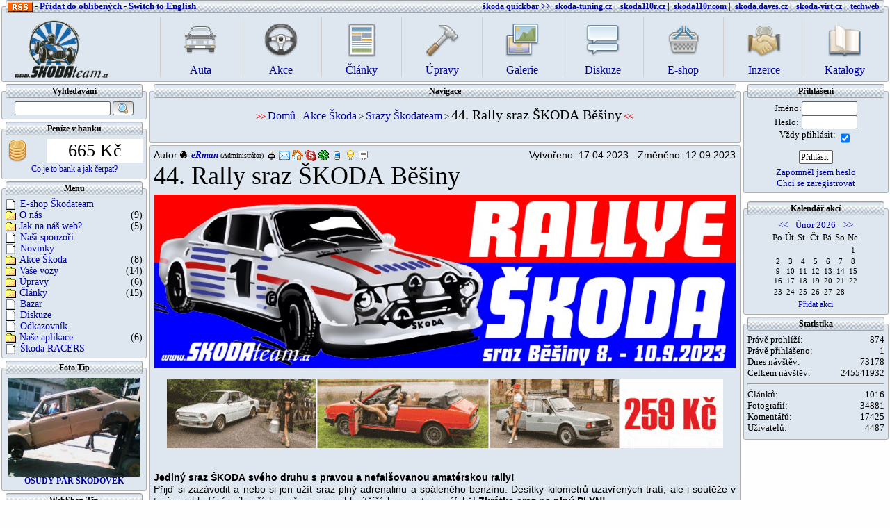

--- FILE ---
content_type: text/html; charset=CP1250
request_url: https://www.skodateam.cz/44_Rally_sraz_SKODA_Besiny?&idsraz=64&idvuz=0&idmisto=0&idposadka=0&idposadka2=0&idcislo=0&limit_008=0
body_size: 44797
content:
<!DOCTYPE HTML PUBLIC "-//W3C//DTD HTML 4.01 Transitional//EN">
<HTML xmlns="http://www.w3.org/1999/xhtml" xmlns:fb="http://www.facebook.com/2008/fbml">
<HEAD>
<meta http-equiv="Content-Type" content="text/html; charset=windows-1250">
<meta name="SKYPE_TOOLBAR" content="SKYPE_TOOLBAR_PARSER_COMPATIBLE"/>
<META content="" name=classification>
<META content="Daves at daves dot cz" name=copyright>
<TITLE>44. Rally sraz ŠKODA Běšiny - Vše o vozech Škoda. Tuning, závody, úpravy, srazy</TITLE>
<META content="44. Rally sraz ŠKODA Běšiny - Vše o vozech Škoda. Tuning, závody, úpravy, srazy" name=title>
<META content="44. Rally sraz ŠKODA Běšiny Vše o vozech Škoda. Tuning, závody, úpravy, srazy" name=description>
<META content="44. Rally sraz ŠKODA Běšiny škoda, 1000MB, 110R, 105,120, 130,rapid, garde, favorit, felicia, octavia, fabia, tuning, veteran, veterán, replika, 130rs, 120s, sraz, běšiny, rallye, rally, závody" name=keywords>
<meta name="viewport" content="width=device-width, initial-scale=1.0">
<base href="https://www.skodateam.cz"/>
<!--
.: (c) 01.11.2004 by DATRIware - Daves :.
!--><style type='text/css'>
<!--
fieldset.my		{background:#dee7ef; COLOR: #000000; -moz-border-radius:3px;  
  border-radius: 3px;  
  -webkit-border-radius: 3px; 
  border:1px solid #b0b0b0;}
legend.my			{background:#EEEEEE; COLOR: #000000; -moz-border-radius:3px;  
  border-radius: 3px;  
  -webkit-border-radius: 3px;
  border:1px solid #b0b0b0; }
table				  {COLOR: #000000; }
td.my					{background:#dee7ef; COLOR: #000000; }
td.my2				{background:#EEEEEE; COLOR: #000000; }
td.mypic			{background:#dee7ef; COLOR: #000000; background-attachment:scroll;background-image:url(gfx_html/tbl/09.gif);background-position:top right;background-repeat:no-repeat;}
.mymenu			  {COLOR: #000000; }
tr.mytr				{background:#EEEEEE;}
tr.mytr2  		{background:#FFFFFF;}
h1						{COLOR: #000000;}
h3            {COLOR: #000000;}
th						{background:#EEEEEE;COLOR: #000000;}
th.tab2				{background:#EEEEEE;COLOR: #000000; background-image:url(gfx_html/tbl/02.gif);background-attachment: scroll;background-position: 0px -0px;background-repeat:repeat;width:100%;}
td.tab3				{background:#EEEEEE;background-image:url(gfx_html/tbl/03.gif);background-attachment: scroll;background-position: 0px -0px;background-repeat:repeat;}
td.tab5				{background:#EEEEEE;background-image:url(gfx_html/tbl/05.gif);background-attachment: scroll;background-position: 0px -0px;background-repeat:repeat;}
td.tab6				{background:#EEEEEE;background-image:url(gfx_html/tbl/06.gif);background-attachment: scroll;background-position: 0px -0px;background-repeat:repeat;}
td.tab7				{background:#EEEEEE;background-image:url(gfx_html/tbl/07.gif);background-attachment: scroll;background-position: 0px -0px;background-repeat:repeat;}
td.tab9				{background:#EEEEEE;}
th.my					{background:#EEEEEE;COLOR: #000000;}
a:link				{color: #0000AA;}
a:visited			{color: #0000AA;}
a:hover				{color: #EE0000;}
body					{background:#f9f9f9;scrollbar-face-color: #EEEEEE;}
input					{background:#FFFFFF;border:1px solid #606060;border-radius:2px;padding-left:2px;}
textarea			{background:#FFFFFF;border:1px solid #606060;border-radius:2px;}
select				{background:#FFFFFF;border:1px solid #606060;border-radius:2px;}
legend				{border: #FFFFFF;}
-->
</style>
<link rel="stylesheet" type="text/css" href="/php_inc/style.css?210316" /><link rel="stylesheet" type="text/css" href="/php_inc/highslide.css?210316" /><link rel="stylesheet" media="" href="/php_inc/1024.css?210316" /><link rel="stylesheet" media="screen and (max-width: 801px)" href="/php_inc/800.css?210316" /><link rel="stylesheet" media="screen and (min-width: 801px) and (max-width: 1025px)" href="/php_inc/1024.css?210316" /><link rel="stylesheet" media="screen and (min-width: 1025px) and (max-width: 1390px)" href="/php_inc/1280.css?210316" /><link rel="stylesheet" media="screen and (min-width: 1390px) and (max-width: 1681px)" href="/php_inc/1680.css?210316" /><link rel="stylesheet" media="screen and (min-width: 1681px)" href="/php_inc/1920.css?210316" /><script type="text/javascript">var ses_user_cha=1;var uid=0;var user_name='981347d6ab7f0d757339f6d13dfaa478';var wid=1;var lastMessage = 0;var GenerateID=new Array();var GenerateCD=new Array();var GenerateOC=new Array();var GenerateURL=new Array();var GeneratePARAM=new Array();var GenerateCount = 0;var declick = 0;var dfiltr = 0;var LoadingImage='./gfx_extra/loading/loading_bar.gif';var GenerateUrl ='./php_inc/inc_generatecontent.php';var Param = '';var UniqId='01981347d6ab7f0d757339f6d13dfaa478';var DebugLog=0;</script><script type="text/javascript" language="javascript" src="./js/utils.js?v=210316"></script><script type="text/javascript" language="javascript" src="./js/ajax.js?v=210316"></script><script type="text/javascript" language="javascript" src="./js/popcalendar.js?v=210316"></script><script type="text/javascript" language="javascript" src="./js/colorpicker.js?v=210316"></script><script type="text/javascript" language="javascript" src="./js/highslide.js?v=210316"></script><script type="text/javascript" language="javascript" src="./js/highslide-html.js?v=210316"></script><script type="text/javascript" language="javascript" src="./js/utils2.js?v=210316"></script><script type="text/javascript" language="javascript" src="./js/chat.js?v=210316"></script></head><BODY topMargin=10><center><div class='row'> 
	<!-- Horní pruh -->
	<div class='tmenub hfmo hfso' id=tmenub><fieldset class='my panel'><legend class='panelhead'><table border=0 cellSpacing=0 cellPadding=0 width=100% class=hideoveflow><tr><td><b><a href='?&i=20'><img ALIGN=ABSMIDDLE src='./gfx_html/rss.gif'></a>&nbsp;-&nbsp;<a href="javascript:window.external.AddFavorite('http://www.skodateam.cz','www.skodateam.cz')">Přidat do oblíbených</a> - <a href='php_inc/savedata.php?&saveaction=11&ses_id_lang=1&id_fce=0'><b>Switch to English</b></a></b></Td><td class='hideoveflow mymenu' align=center><b>&nbsp;</b></Td><td class='hideoveflow mymenu' align=right><b><span style='font-size:12px;'><font color=#0000a0>škoda&nbsp;quickbar&nbsp;>></font>&nbsp;
<a href='?x=010000014&bann=2' target=_blank>skoda-tuning.cz</a>&nbsp;|&nbsp;
<a href='http://www.skoda110r.cz' target=_blank>skoda110r.cz</a>&nbsp;|&nbsp;
<a href='http://www.skoda110r.com' target=_blank>skoda110r.com</a>&nbsp;|&nbsp;
<a href='http://skoda.daves.cz' target=_blank>skoda.daves.cz</a>&nbsp;|&nbsp;
<a href='http://skoda-virt.cz' target=_blank>skoda-virt.cz</a>&nbsp;|&nbsp;
<a href='http://skoda.panda.cz' target=_blank>techweb</a></span>&nbsp;</b></Td></TR></table></legend><div>							<table cellspacing=0 cellpadding=0 width=100% border=0><tr>
								<td align=left ><a href='/' title='Přejít na úvodní stranu'><img src="./gfx_html/logos/stlogoa.png" style='width:148px;margin-top:5px;'></a></td>
								<td align=center>
<div class='row small-up-9'>
			<div class='mad col'><a href='/vozovy_park'><div class=size4><img src='./gfx_html/icons48/car.png'><br>Auta</div></a></div>
      <div class='mad col'><a href='/srazy_skoda'><div class=size4><img src='./gfx_html/icons48/steering_wheel_3.png'><br>Akce</div></a></div>
      <div class='mad col'><a href='/napsal_zivot'><div class=size4><img src='./gfx_html/icons48/web_template_editor.png'><br>Články</div></a></div>
      <div class='mad col'><a href='/upravy_tuning'><div class=size4><img src='./gfx_html/icons48/hammer.png'><br>Úpravy</div></a></div>
      <div class='mad col'><a href='/fotogalerie_ze_srazu'><div class=size4><img src='./gfx_html/icons48/photo_album.png'><br>Galerie</div></a></div>
			<div class='mad col'><a href='/diskuze'><div class=size4><img src='./gfx_html/icons48/comment_box.png'><br>Diskuze</div></a></div>
			<div class='mad col'><a href='/webshop'><div class=size4><img src='./gfx_html/icons48/basket.png'><br>E-shop</div></a></div>
			<div class='mad col'><a href='/bazar'><div class=size4><img src='./gfx_html/icons48/small_business.png'><br>Inzerce</div></a></div>
			<div class='mad col'><a href='/katalog'><div class=size4><img src='./gfx_html/icons48/book_open.png'><br>Katalogy</div></a></div></div></td>								
						

</tr>

</table>
</div></fieldset></div><div class='hfm spacit'></div><div class='hfso spacit2 hfl'>ddd</div><div class='hfl tmenus' id=tmenus style='z-index: 1000;position:fixed;left:0;top:0px;width: 100%;transition: 2s ease-in-out;'><fieldset class='my panel'><div><div class='tmenus row' style='height:30px;'><div class=hfm style='height:8px;'></div><div class='small-2 medium-1 col'><div class=hfso style='height:8px;'></div><a href=# onclick='return levemenu();'><img class=icon src='./gfx_html/icons16/border_weight.png'></a></div><div class='hfso medium-2 col'><div class=hfso style='height:8px;'></div><a href='/' title='Přejít na úvodní stranu'><img class='icon' src='./gfx_html/logos/stlogo_sm.png' style='width:80px;'></a></div><div class='small-9 medium-8 col'><div class='row small-up-9'><div class='mads col'><a href='/vozovy_park'><img src='./gfx_html/icons16/car.png'><div class='size3 hfso'> Auta</div></a></div><div class='mads col'><a href='/srazy_skoda'><img src='./gfx_html/icons16/steering_wheel_3.png'><div class='size3 hfso'> Akce</div></a></div><div class='mads col'><a href='/napsal_zivot'><img src='./gfx_html/icons16/web_template_editor.png'><div class='size3 hfso'> Články</div></a></div><div class='mads col'><a href='/upravy_tuning'><img src='./gfx_html/icons16/hammer.png'><div class='size3 hfso'> Úpravy</div></a></div><div class='mads col'><a href='/fotogalerie_ze_srazu'><img src='./gfx_html/icons16/photo_album.png'><div class='size3 hfso'> Galerie</div></a></div><div class='mads col'><a href='/diskuze'><img src='./gfx_html/icons16/comment_box.png'><div class='size3 hfso'> Diskuze</div></a></div><div class='mads col'><a href='/webshop'><img src='./gfx_html/icons16/basket.png'><div class='size3 hfso'> Eshop</div></a></div><div class='mads col'><a href='/bazar'><img src='./gfx_html/icons16/small_business.png'><div class='size3 hfso'> Inzerce</div></a></div><div class='mads col'><a href='/katalog'><img src='./gfx_html/icons16/book_open.png'><div class='size3 hfso'> Katalogy</div></a></div></div></div><div class='small-1 col mads'><div class=hfso style='height:8px;'></div><a href=# onclick='return pravemenu();'><img class=icon src='./gfx_html/icons16/xfn.png'></a></div></div></div></fieldset></div><div id=gototop style='z-index: 1000;position:fixed;left:3000;transition: 1s ease-in-out;'><a href=# onclick='window.scrollTo(0, 0);return false;'><img src='./gfx_html/icons32/gotop.png'></a></div>	<!-- konec horního pruhu -->
</div>

<div class='row' id=vrsek>
	<b>Načítám obsah...</b><br><img class=x height=4><br><img src='./gfx_html/slidbar2.gif' width=50% height=4><br><br></font>
</div>
<div class='row cols'  style='padding-left:0;padding-right:0;'><div id=mls1 class='hfso hfmo large-2 col' style='padding-left:0;padding-right:0;'><fieldset class='my panel'><legend class='panelhead'>Vyhledávání</legend><div>	<!-- okno hledání -->
		<form style='display:inline;' Method=post enctype='multipart/form-data' Action='./php_inc/savedata.php?&saveaction=25&id_fce=1604'>
			<table cellpadding=0 cellspacing=0 width=100%>
				<tr><td align=center><input type=text name=search style="width:70%;">
				<button type=submit><img src="/gfx_html/icons16/magnifier.png"</button>
				</td></tr>
			</table>
		</form>
	<!-- konec okno hledání -->	
	</div></fieldset><fieldset class='my panel'><legend class='panelhead'>Peníze v banku</legend><div><table width=100%>
    <tr><td><img src="../gfx_html/icons32/coin_stack_gold.png" title="V banku je pro vás připraveno 665 korun!"></td>
    <td align=center class=size6 style="background:white">665 Kč</td></tr></table>
    <a href="/Vydelavejte_se_SKODAteamem">Co je to bank a jak čerpat?</a></div></fieldset><fieldset class='my panel'><legend class='panelhead'>Menu</legend><div><table cellSpacing=0 cellPadding=0 class='mymenu nowrap' width=100%><tr class=menu onclick='DejID("menuitem0").click();'><td><a id=menuitem0 href='/eshop'><img src='./gfx_html/page5.gif' width=15 height=15 ><img class=y width=6>E-shop Škodateam</a></td><td align=right></td></tr><tr class=menu onclick='DejID("menuitem1").click();'><td><a id=menuitem1 href='/O_nas'><img src='./gfx_html/plusko5.gif' height=15 ><img class=y width=5>O nás</a></td><td align=right>(9)</td></tr><tr class=menu onclick='DejID("menuitem2").click();'><td><a id=menuitem2 href='/Jak_na_nas_web'><img src='./gfx_html/plusko5.gif' height=15 ><img class=y width=5>Jak na náš web?</a></td><td align=right>(5)</td></tr><tr class=menu onclick='DejID("menuitem3").click();'><td><a id=menuitem3 href='/Nasi_sponzori'><img src='./gfx_html/page5.gif' width=15 height=15 ><img class=y width=6>Naši sponzoři</a></td><td align=right></td></tr><tr class=menu onclick='DejID("menuitem4").click();'><td><a id=menuitem4 href='/Novinky'><img src='./gfx_html/page5.gif' width=15 height=15 ><img class=y width=6>Novinky</a></td><td align=right></td></tr><tr class=menu onclick='DejID("menuitem5").click();'><td><a id=menuitem5 href='/Akce_Skoda'><img src='./gfx_html/plusko5.gif' height=15 ><img class=y width=5>Akce Škoda</a></td><td align=right>(8)</td></tr><tr class=menu onclick='DejID("menuitem6").click();'><td><a id=menuitem6 href='/Vozovy_park'><img src='./gfx_html/plusko5.gif' height=15 ><img class=y width=5>Vaše vozy</a></td><td align=right>(14)</td></tr><tr class=menu onclick='DejID("menuitem7").click();'><td><a id=menuitem7 href='/Upravy_tuning'><img src='./gfx_html/plusko5.gif' height=15 ><img class=y width=5>Úpravy</a></td><td align=right>(6)</td></tr><tr class=menu onclick='DejID("menuitem8").click();'><td><a id=menuitem8 href='/Napsal_zivot'><img src='./gfx_html/plusko5.gif' height=15 ><img class=y width=5>Články</a></td><td align=right>(15)</td></tr><tr class=menu onclick='DejID("menuitem9").click();'><td><a id=menuitem9 href='/Bazar'><img src='./gfx_html/page5.gif' width=15 height=15 ><img class=y width=6>Bazar</a></td><td align=right></td></tr><tr class=menu onclick='DejID("menuitem10").click();'><td><a id=menuitem10 href='/Diskuze'><img src='./gfx_html/page5.gif' width=15 height=15 ><img class=y width=6>Diskuze</a></td><td align=right></td></tr><tr class=menu onclick='DejID("menuitem11").click();'><td><a id=menuitem11 href='/Odkazovnik'><img src='./gfx_html/page5.gif' width=15 height=15 ><img class=y width=6>Odkazovník</a></td><td align=right></td></tr><tr class=menu onclick='DejID("menuitem12").click();'><td><a id=menuitem12 href='/Nase_aplikace'><img src='./gfx_html/plusko5.gif' height=15 ><img class=y width=5>Naše aplikace</a></td><td align=right>(6)</td></tr><tr class=menu onclick='DejID("menuitem13").click();'><td><a id=menuitem13 href='/Skoda_RACERS'><img src='./gfx_html/page5.gif' width=15 height=15 ><img class=y width=6>Škoda RACERS</a></td><td align=right></td></tr></table></div></fieldset><fieldset class='my panel'><legend class='panelhead'>Foto Tip</legend><div id='_002'><div class='col '><a href='/OSUDY_PAR_SKODOVEK-img_06W38.jpg' title='OSUDY PÁR ŠKODOVEK' id='thumb06W38' class='highslide'
      onclick="return hs.expand(this,{cId:'cpt06W38',art:'772',itm:'6067',img:'06W38',str:'0',inf:'OSUDY PÁR ŠKODOVEK'})"><img  src='/OSUDY_PAR_SKODOVEK-tmb_06W38.jpg' id='spanPFi_1' alt='!OSUDY PÁR ŠKODOVEK'></a></div><script type='text/javascript'>
      var actionpar='./php_inc/savedata.php?&saveaction=12&tbl=tbl&dir=articles&art=772&id_fce=602&id_img=';
      var actionpar2='./php_inc/savedata.php?&saveaction=52&art=772&itm=';
      </script><div class='hs-cpt' id='cpt06W38'></div><p><a href='?&item=772'><b>OSUDY PÁR  ŠKODOVEK</b></a></p></div></fieldset><fieldset class='my panel'><legend class='panelhead'>WebShop Tip</legend><div id='_001'><div class='col zbozi'><table><tr height=56><td align=center><b><a href='/Emulzni_trubice_pro_Weber_DCOE_IDF_DCNL/eshop?idz=248'>Emulzní trubice pro Weber DCOE IDF DCNL </a></b></td></tr><tr><td align=center><a href='/Emulzni_trubice_pro_Weber_DCOE_IDF_DCNL/eshop?idz=248'><img class=thumbnail src='gfx_photos/shop/0008/t8728.jpg' alt='Emulzní trubice pro Weber DCOE IDF DCNL'></a></td></tr><tr height=20><td align=center><font size=1>Prodejce: <a href='/provozovatel/eshop?fin=9&duid=2' title='Prodejce'>Daves</a></font></td></tr><tr height=30><td align=center bgcolor=#ffffff><b>Cena od:</b><br><b><h2 >264&nbsp;Kč</h2></b><br><tr><td align=center><b><a href='?&item=515&idz=248'><div class=sbutton>Vybrat parametry</div></a></b></td></tr></td></tr></table></div></div></fieldset><fieldset class='my panel'><legend class='panelhead'>Naše projekty</legend><div><a href='http://www.skodateam.cz' target=_top>www.skodateam.cz</a><br><a href='http://dumsnu.skodateam.cz' target=_top>dumsnu.skodateam.cz</a><br><a href='http://vysivky.skodateam.cz' target=_top>vysivky.skodateam.cz</a><br></div></fieldset></div><div class='medium-12 large-8 col' style='padding-left:0;padding-right:0;'><fieldset class='my panel'><legend class='panelhead'>Navigace</legend><div><img class=x height=5><br><font size=2><b><font color=red>>>&nbsp;</b></font><a href='/'><h4>Domů</h4></a> - <a href='/Akce_Skoda'><h4>Akce Škoda</h4></a> > <a href='/Srazy_Skodateam'><h4>Srazy Škodateam</h4></a> > <a href='/44_Rally_sraz_SKODA_Besiny'><h3>44. Rally sraz ŠKODA Běšiny</h3></a><b><font color=red>&nbsp;<<</font></font></b><br><img class=x height=5><br>  <script type="text/javascript"><!--
  google_ad_client = "pub-5579514816800762";
  google_ad_width = 468;
  google_ad_height = 15;
  google_ad_format = "468x15_0ads_al_s";
  google_ad_channel = "";
  google_color_border = "D6DEFE";
  google_color_bg = "DEE7EF";
  google_color_link = "002CBC";
  google_color_text = "002086";
  google_color_url = "FB7305";
  //-->
  </script>
  <script type="text/javascript"
    src="https://pagead2.googlesyndication.com/pagead/show_ads.js">
  </script><br>
  </div></fieldset><fieldset class='my panel'><div><table border=0 cellspacing=5 cellpadding=0 width=100% class=article><tr><td width=20>Autor:</td><td width=400><table border=0 cellSpacing=0 cellPadding=0 ><tr><td width=16><img width=10 height=10 src='./gfx_html/logs/10.gif' alt='84736+8755 (504851)'><img class=y width=3></td><td class=nowrap><a  onmouseover="showTT('0280595571.1');" onmouseout="hideTT();"  href='?&editarticle=903&ses_d_dod=0000-00-00&ses_d_ddo=2026-12-31&pid=903&itm=&art=&item=90&messto=1' title='Zanechat uživateli vzkaz'><b><i>eRman</i></b></a>&nbsp;<font style='font-size:10px;'>(Administrátor)</font><br><img class=t></td><td class=nowrap>&nbsp;<a href='?&editarticle=903&ses_d_dod=0000-00-00&ses_d_ddo=2026-12-31&pid=903&itm=&art=&item=98&userinfo=1'><img src='./gfx_html/panacek.gif' title='Profil uživatele'></a>&nbsp;<a target=_new href='#' onmouseover='showmail(this,"cz","skodateam","eRman",0);'><img src='./gfx_html/mail.gif'></a>&nbsp;<a target=_new href='http://www.skodateam.cz'><img src='./gfx_html/homepage.gif' title='http://www.skodateam.cz'></a>&nbsp;<a target=_new href='callto:erman.cz'><img src='./gfx_html/skype.gif' title='erman.cz'></a>&nbsp;<a target=_new href='http://www.icq.com/whitepages/cmd.php?action=message&uin=286902236'><img src='./gfx_html/icqstat.gif' alt='286902236'></a>&nbsp;<img src='./gfx_html/telefon.gif' title='603569053'>&nbsp;<a href='?&editarticle=903&ses_d_dod=0000-00-00&ses_d_ddo=2026-12-31&pid=903&itm=&art=&item=362'><img src='./gfx_html/zarovka.gif' title='Moje stránka eRman.skodateam.cz'></a>&nbsp;<a href='?&editarticle=903&ses_d_dod=0000-00-00&ses_d_ddo=2026-12-31&pid=903&itm=&art=&item=98&userinfo=1'><img src='./gfx_html/comm.gif' title='Přečtěte si něco o mně'></a></td></tr></table></td><td align=right>Vytvořeno:&nbsp;17.04.2023 -&nbsp;Změněno:&nbsp;12.09.2023</td></tr><tr><td colspan=3 style='TEXT-ALIGN: justify;'><h1>44. Rally sraz ŠKODA Běšiny</h1><br><img class=x height=5><br><center><img src='/44_Rally_sraz_SKODA_Besiny-internet-fil_g4PBK.JPG' alt='44. Rally sraz ŠKODA Běšiny-internet' title='44. Rally sraz ŠKODA Běšiny-internet'><br><img class=x height=16><br><a href="//www.skodateam.cz/kalendare"><img src="//www.skodateam.cz/php_extra/roman/banner_kalendar_2024.gif" alt="Kalendář ŠKODAteam 2024"></a><br></center><br><br><b>Jediný sraz ŠKODA svého druhu s pravou a nefalšovanou amatérskou rally!</b><br>Přijď si zazávodit a nebo si jen užít sraz plný adrenalinu a spáleného benzínu. Desítky kilometrů uzavřených tratí, ale i soutěže v tuningu, hledání nejhezčích vozů srazu, nejhlasitějších aparatur a výfuků! <b>Zkrátka sraz na plný PLYN!</b></center><br><br><center><b><font class='size6'><a href="//vysledky.skodasraz.cz" target="_blank">Výsledky všech soutěží a závodů</a></font></b><br><br><iframe width=560 height=340 src='//www.youtube.com/embed/zKliwCTDw4Y?rel=0&' frameborder=0 allowfullscreen></iframe><br><br><iframe width=560 height=340 src='//www.youtube.com/embed/f8nT5s-eFb0?rel=0&' frameborder=0 allowfullscreen></iframe><br><br><iframe width=560 height=340 src='//www.youtube.com/embed/J1e3XQoFFbE?rel=0&' frameborder=0 allowfullscreen></iframe></center><br><br><center><img src='/44_Rally_sraz_SKODA_Besiny-program-fil_g4PFS.jpg' alt='44. Rally sraz ŠKODA Běšiny-program' title='44. Rally sraz ŠKODA Běšiny-program'></center><br><fieldset class='my panel'><legend class='panelhead'><table cellSpacing=0 cellPadding=0 width=100% class=nowrap><tr><td class='hideoveflow mymenu'><b>&nbsp;Galerie</b></Td><td class='hideoveflow mymenu' align=right> &nbsp;</Td></TR></table></legend><div><form name=inf01 Method=post enctype='multipart/form-data' Action='/web.php?www=&url=44_Rally_sraz_SKODA_Besiny&&limit=0'>
  <table>
  	<tr>
  		<td>Akce:</td>
  		<td>
  			<select name="idsraz" style="width:150;"><option value='0'>Vše</option><option value='69'>Podzim 2025</option><option value='68'>Jaro 2025</option><option value='67'>Ples 2025</option><option value='66'>Podzim 2024</option><option value='65'>Jaro 2024</option><option value='64' selected >Podzim 2023</option><option value='63'>Kramolín 2023</option><option value='62'>Jaro 2023</option><option value='61'>Podzim 2022</option><option value='60'>Jaro 2022</option><option value='59'>Podzim 2021</option><option value='58'>Jaro 2021</option><option value='57'>2020 Podzim</option><option value='56'>Hostice 5.9.</option><option value='55'>2020 Jaro</option><option value='54'>2020 Rally ples ŠKODAteam</option><option value='53'>Biřkov 5.10.</option><option value='52'>2019 Kramolín</option><option value='51'>2019 Rally Quad Hoštičky</option><option value='50'>2019 Rally sraz Škoda</option><option value='49'>2019 Biřkov</option><option value='48'>2019 Biřkov</option><option value='47'>2019 Jaro</option><option value='46'>2019 Biřkov</option><option value='45'>2019 Biřkov</option><option value='44'>2019 Rally ples ŠKODAteam</option><option value='43'>Rally Quad Biřkov 6.10.</option><option value='42'>2018 Podzim</option><option value='41'>Rally Quad Biřkov 31.8.</option><option value='40'>Rally Quad Biřkov 29.6.</option><option value='39'>2018 Jaro</option><option value='38'>Rally Quad Biřkov 12.5.</option><option value='37'>Rally Quad Biřkov 14.4.</option><option value='36'>Kramolín Lemmons</option><option value='35'>2017 Podzim</option><option value='34'>2017 Jaro</option><option value='33'>2017 Pošumavský slalomcup Janovice</option><option value='32'>2017 2. Škodateam Snow SHOW</option><option value='31'>2016 Podzim</option><option value='30'>2016 Jaro</option><option value='29'>2015 Podzim</option><option value='28'>2015 Jaro</option><option value='27'>Rally ples 2015</option><option value='26'>2014 Podzim</option><option value='25'>2014 Jaro</option><option value='24'>2013 Podzim</option><option value='23'>2013 Jaro</option><option value='22'>2012 Podzim</option><option value='21'>2012 Jaro</option><option value='20'>2011 Podzim</option><option value='19'>2011 Jaro</option><option value='18'>2010 Podzim</option><option value='17'>2010 Jaro</option><option value='16'>2009 Podzim</option><option value='15'>2009 Jaro</option><option value='14'>2008 Podzim</option><option value='13'>2008 Jaro</option><option value='12'>2007 Podzim</option><option value='11'>2007 Jaro</option><option value='10'>2006 Podzim</option><option value='9'>2006 Jaro</option><option value='8'>2005 Podzim</option><option value='7'>2005 Jaro</option><option value='6'>2004 Podzim</option><option value='5'>2004 Jaro</option><option value='4'>2003 Podzim</option><option value='3'>2003 Jaro</option><option value='2'>2002 Podzim</option><option value='1'>2002 Jaro</option>  </select>
  		</td>
  	</tr>
  
  	<tr>
  		<td>Vůz:</td>
  		<td>
  			<select name="idvuz" style="width:100;"><option value='0'>Vše</option><option value='21'>Spartak</option><option value='19'>Populár</option><option value='12'>Felicia old</option><option value='13'>Octavia old</option><option value='20'>1201</option><option value='22'>1202</option><option value='4'>1000</option><option value='23'>1203</option><option value='1'>100-110</option><option value='2'>110R Coupe</option><option value='10'>120S</option><option value='11'>130RS</option><option value='3'>105-130</option><option value='18'>130 L/R</option><option value='5'>Garde - Rapid</option><option value='25'>rapid-garde-cabrio</option><option value='6'>Favorit</option><option value='7'>Felicia</option><option value='8'>Octavia</option><option value='9'>Fabia</option><option value='14'>PickUp</option><option value='24'>MTX</option><option value='26'>Superb</option><option value='28'>Citigo</option><option value='27'>Yeti</option><option value='29'>Žigul</option><option value='30'>Trabant</option><option value='16'>Roomster</option>	</select>
  		</td>
  	</tr>
  	
  		<tr>
  		<td>Místo:</td>
  		<td>
  			<select name="idmisto" style="width:100;"><option value='0'>Vše</option><option value='1'>Náměstí</option><option value='12'>Spanilá jízda</option><option value='11'>Slalom</option><option value='10'>Sprint</option><option value='9'>Start</option><option value='8'>Kemp</option><option value='7'>Přejezdy</option><option value='6'>Zábava</option><option value='5'>Sport</option><option value='4'>Vyhlášení</option><option value='3'>eRZety</option><option value='2'>Noční orienťák</option><option value='13'>Technická přejímka</option>  </select>
  		</td>
  	</tr>
  	
  		<tr>
  		<td>Posádka - jméno:</td>
  		<td>
  			<select name="idposadka" style="width:150;"><option value='0'>Vše</option><option value='1578'>4erný Stanislav</option><option value='201'>? ?</option><option value='395'>? Neznámé ? ?</option><option value='500'>Abely Jiří</option><option value='1893'>Abrahám Michal</option><option value='1190'>Absolon Jan</option><option value='1022'>Áda Áda</option><option value='1374'>Adámek Jaromír</option><option value='2181'>Adamovský Tomáš</option><option value='1507'>Ambrožová Helena</option><option value='2088'>Anders Zdeněk</option><option value='1596'>Andrle Jan</option><option value='1633'>Andrle Jan</option><option value='2106'>Andrle Václav</option><option value='1430'>Andrle ml Václav</option><option value='535'>Archalous Pavel</option><option value='403'>Aschenbrenner Jan</option><option value='1094'>Aška Karel</option><option value='1606'>Atom  </option><option value='425'>Augustin Daniel</option><option value='1788'>Aul Václav</option><option value='1415'>Babánek Pavel</option><option value='1281'>Babka Aleš</option><option value='1697'>Babka Karel</option><option value='832'>Babka Radek</option><option value='1871'>Babková Barbora</option><option value='768'>Bachek Martin</option><option value='1494'>Bačoun Pavel</option><option value='405'>Balaš Antonín</option><option value='1143'>Balatý Jaroslav</option><option value='1152'>Balatý Martin</option><option value='1297'>Balatý Stanislav</option><option value='175'>Baláž Jan</option><option value='522'>Baláž Standa</option><option value='1625'>Bali-Jenčíková Kateřina</option><option value='48'>Balíček Pavel</option><option value='976'>Balíčková Jaroslava</option><option value='599'>Baloušek Josef</option><option value='1622'>Balvín Ondřej</option><option value='1497'>baňkowski David</option><option value='1558'>Baňkowski David</option><option value='1575'>Baňkowski David  </option><option value='2039'>Baran Tomáš</option><option value='429'>Baron František</option><option value='479'>Baron Zdeněk</option><option value='447'>Bárta Jaroslav</option><option value='1126'>Bártík Josef</option><option value='1888'>Bartoň Tomáš</option><option value='566'>Bartoš Aleš</option><option value='280'>Bartošek Petr</option><option value='1471'>Bartošek Petr</option><option value='605'>Bartovský Karel</option><option value='1808'>Basakin Tomáš</option><option value='1480'>Batěk Tomáš</option><option value='2089'>Baťová Barbora</option><option value='2166'>Baudyš Adam</option><option value='2076'>Bauer Michal</option><option value='1226'>Bauer Ondřej</option><option value='1392'>Bažant Radim</option><option value='1342'>Becha Pavel</option><option value='254'>Bečička David</option><option value='1050'>Bečirovič Michal</option><option value='595'>Bednář Václav</option><option value='2025'>Behenský Martin</option><option value='1399'>Bělohradský Tomáš</option><option value='1031'>Bělský Miloslav</option><option value='1608'>Benda Libor</option><option value='1089'>Benda Marek</option><option value='1090'>Benda Tomáš</option><option value='2074'>Beneda Miloš</option><option value='596'>Beneda Radek</option><option value='1429'>Beneš Jaroslav</option><option value='277'>Beneš Jaroslav</option><option value='767'>Beneš Jiří</option><option value='806'>Beneš Martin</option><option value='1981'>Beneš Pavel</option><option value='1338'>Benetka Jan</option><option value='724'>Beran Filip</option><option value='1149'>Beran Josef</option><option value='663'>Beran Martin</option><option value='2139'>Beran Radek</option><option value='1950'>Beránek Pavel</option><option value='1823'>Beránek Svatopluk</option><option value='1341'>Beránek Tomáš</option><option value='2165'>Beránková Michaela</option><option value='2016'>Beranová Veronika</option><option value='808'>Berg Pavel</option><option value='3'>Bernatík Vladislav</option><option value='2062'>Bešta Zdeněk</option><option value='836'>Bibota Radek</option><option value='721'>Bicek Karel</option><option value='1594'>Biela Radek</option><option value='1983'>Bílý Tomáš</option><option value='913'>Bitman josef</option><option value='228'>Bizub Roman</option><option value='2186'>Bláha Martin</option><option value='101'>Bláha Martin</option><option value='1860'>Bláha Milan</option><option value='2240'>Bláha Václav</option><option value='610'>Bláha Zdeněk</option><option value='2167'>Blahník Lukáš</option><option value='1652'>Blažek  </option><option value='1784'>Blažek Luboš</option><option value='2143'>Blechschmidt Rigo</option><option value='1614'>Blížkovský Jiří</option><option value='1650'>Blížkovský Petr</option><option value='2032'>Bock Václav</option><option value='477'>Boček Jindra</option><option value='163'>Bohačik Zdeněk</option><option value='946'>Böhm Josef</option><option value='1799'>Bohm Rudolf</option><option value='1758'>Bohuslav Radek</option><option value='1767'>Bohuslav Radek</option><option value='1251'>Bořánek Pavel</option><option value='634'>Borys Marek</option><option value='2204'>Bošek Jarda</option><option value='939'>Bošek Jaroslav</option><option value='1008'>BOŠEK Petr</option><option value='183'>Bošek Václav</option><option value='1660'>Boška Milan</option><option value='1973'>Bouberle Milan</option><option value='1482'>Bouda Jan</option><option value='586'>Bouda Martin</option><option value='461'>Bouda Roman</option><option value='1025'>Boukal Milan</option><option value='1140'>Bouřil Josef</option><option value='1615'>Bozděch Jan</option><option value='1761'>Brabanec Roman</option><option value='1635'>Brabencová Dáša</option><option value='1757'>Brabencová Dášenka</option><option value='1141'>Brabenec Jan</option><option value='864'>Brabenec Luboš</option><option value='1382'>Brabenec Luboš</option><option value='1636'>Brabenec Roman</option><option value='804'>Brabenec Roman</option><option value='2063'>Brada Josef</option><option value='1240'>Brada Ondřej</option><option value='1106'>Brada Pavel</option><option value='2065'>Brada Václav</option><option value='915'>Brandys Petr</option><option value='1294'>Bráníková Denisa</option><option value='1060'>Braun David</option><option value='1946'>Brčák Martin</option><option value='150'>Bréda Jindřich</option><option value='149'>Bréda Jiří</option><option value='1420'>Brejcha Jaroslav</option><option value='931'>Brejcha Martin</option><option value='1526'>Březnický Michal</option><option value='1483'>Březnický Michal</option><option value='474'>Březnický Michal</option><option value='1919'>Březovský Petr</option><option value='383'>Broček Pavel</option><option value='1678'>Brodská Petra</option><option value='1499'>Brodský Luděk</option><option value='1960'>Brousek Stanislav</option><option value='2130'>Brož Jan</option><option value='1619'>BROŽ Michal</option><option value='932'>Brožík Milan</option><option value='224'>Brůcha Daniel</option><option value='279'>Bruckner Martin</option><option value='781'>Brůha Milan</option><option value='573'>Brukner Martin</option><option value='502'>Bubák Pavel</option><option value='171'>Buben Jan</option><option value='1452'>Bubrle .</option><option value='1428'>Bubrle Petr</option><option value='1665'>Bůcha Zdeněk</option><option value='1576'>Bůcha Zdeněk</option><option value='1796'>Buchar Zdeněk</option><option value='1560'>Budín Přemysl</option><option value='1915'>Bufka Stanislav</option><option value='496'>Buk Jiří</option><option value='2191'>Bultasová Lucie</option><option value='2019'>Buňata Ondřej</option><option value='948'>Burda Lukáš</option><option value='240'>Bureš Jarda</option><option value='1158'>Bureš Petr</option><option value='2218'>Bureš Radek</option><option value='1410'>Burešová Petra</option><option value='1993'>Bušek Michal</option><option value='388'>Bušek Vladislav</option><option value='918'>Buzický Karel</option><option value='472'>Buzín Karel</option><option value='923'>Bylok Ondřej</option><option value='424'>Cajthaml David</option><option value='1299'>Cajthaml Josef</option><option value='1863'>Cajthaml Marek</option><option value='1917'>Carhák Pavel</option><option value='83'>Chaloupecký Radek</option><option value='928'>Chalupa Josef</option><option value='2193'>Chalupa Petr</option><option value='7'>Chalupa Vladislav</option><option value='1774'>Chára Ondřej</option><option value='1291'>Charužín Martin</option><option value='567'>Charvát Luboš</option><option value='13'>Charvát Václav</option><option value='546'>Cheníček Václav</option><option value='1129'>Chládek Václav</option><option value='1466'>Chlupáč Jiří</option><option value='1902'>Chmelíř Dominik</option><option value='1109'>Chmelíř Radek</option><option value='1637'>Chmelo Jan</option><option value='154'>Chmurčiak Josef</option><option value='785'>Choc Martin</option><option value='1012'>Chod David</option><option value='730'>Chramosta Petr</option><option value='748'>Chrášťanský Dan</option><option value='875'>Chvála Lukáš</option><option value='956'>Chvála Lukáš</option><option value='1322'>Chvála Martin</option><option value='1335'>Chvojan Tomáš</option><option value='2210'>Chvojka Jaroslav</option><option value='221'>Chvojka Tomáš</option><option value='1556'>Chvojková Kačka</option><option value='1286'>Chvojková Katka</option><option value='2078'>Chýnovský Zdeněk</option><option value='1490'>Cibla Martin</option><option value='126'>Cibulka Michal</option><option value='2184'>Cibulka Václav</option><option value='1971'>Ciml Patrik</option><option value='644'>Cipra Jan</option><option value='2084'>Coufalík Patrik</option><option value='1268'>Crerha Jan</option><option value='1706'>Crlík Jan</option><option value='752'>Czikos Daniel</option><option value='1368'>Čada Lukáš</option><option value='1659'>Čajan Lukáš</option><option value='2035'>Čapek Adam</option><option value='2232'>Čárková Andrea</option><option value='1714'>Čech Karel</option><option value='218'>Čechová Zuzana</option><option value='49'>Čechura Ondřej</option><option value='148'>Čečil Jiří</option><option value='1933'>Čejka Josef</option><option value='115'>Čejka Karel</option><option value='1766'>Čepela  </option><option value='786'>Čermák Jan</option><option value='1138'>Čermák Jan</option><option value='1204'>Čermák Radek</option><option value='882'>Čermáková Anna</option><option value='820'>Černík Jiří</option><option value='912'>černý jan</option><option value='1168'>Černý Lukáš</option><option value='112'>Černý Martin</option><option value='493'>Černý Radek</option><option value='1448'>Černý Zbyněk</option><option value='1914'>červená Nikola</option><option value='1629'>Červený Jan</option><option value='1545'>Červený Petr</option><option value='68'>Červený Roman</option><option value='1955'>Červinka Aleš</option><option value='1838'>Česal Martin</option><option value='266'>Čičil Jiří</option><option value='1401'>Čihák Petr</option><option value='2013'>Čižinský Josef</option><option value='212'>Čížková Jana</option><option value='1957'>Čížkovský Lukáš</option><option value='1996'>Čmelík Robert</option><option value='883'>Čondl Jan</option><option value='1049'>Čurdová Veronika</option><option value='104'>Daněk Jan</option><option value='744'>Daněk Lukáš</option><option value='1198'>Daněk Lukáš</option><option value='661'>Daněk Petr</option><option value='1703'>Dangel Patrick</option><option value='208'>Daniš Michal</option><option value='94'>Darda Petr</option><option value='1175'>David Jánský</option><option value='1732'>David Pavel</option><option value='1174'>David Petr</option><option value='807'>Dědek Aleš</option><option value='2141'>Degl Ludvík</option><option value='1311'>Dembický Karel</option><option value='37'>Denk Jaroslav</option><option value='1185'>Detlev Detlev</option><option value='995'>Divila Ladislav</option><option value='1747'>Dívka7 Martina</option><option value='2214'>Dlesk Radek</option><option value='2100'>Dlouhý Jan</option><option value='144'>Dlouhý Jan</option><option value='2220'>Dobřanský Lukáš</option><option value='1461'>Dochuslav Petr</option><option value='1820'>Dolanská Veronika</option><option value='1814'>Dolanský Jan</option><option value='2002'>Doležal Tomáš</option><option value='579'>Došek Zdeněk</option><option value='411'>Doubek Martin</option><option value='45'>Douša Karel</option><option value='2156'>Douša Lukáš</option><option value='1460'>Douša Michal</option><option value='89'>Dragoun Adam</option><option value='1039'>Dragoun Filip</option><option value='1273'>Drahokoupil Jaroslav</option><option value='1370'>Drahokoupil Martin</option><option value='628'>Drahota Jan</option><option value='961'>Drahovzal Tomáš</option><option value='972'>Drahozalová Hanka</option><option value='1195'>Drechsler Zdeněk  </option><option value='1522'>Drnec Aleš</option><option value='990'>Drnec Jan</option><option value='681'>Drnka Radek</option><option value='1416'>Drozen Martin</option><option value='504'>Drudík Jan</option><option value='1423'>Dubská Kamila</option><option value='1731'>Dubský Petr</option><option value='666'>Dubský Vladimír</option><option value='1609'>Duchek Vladimír</option><option value='1188'>Duchek Vladimír</option><option value='1459'>Duchoslav Petr</option><option value='1445'>Dufek .</option><option value='543'>Dufek Karel</option><option value='1755'>Dufek Luboš</option><option value='1082'>Dufek Milan</option><option value='1876'>Dufek Tomáš</option><option value='1632'>Dufek Ml Luboš</option><option value='890'>Durian Andrei</option><option value='1064'>Ďuriš Vítězslav</option><option value='520'>Dusík Martin</option><option value='1835'>Dušek Josef</option><option value='440'>Dušička Libor</option><option value='2007'>Dvořáček David</option><option value='190'>Dvořák David</option><option value='1889'>Dvořák Jiří</option><option value='1626'>Dvořák Jiří</option><option value='2197'>Dvořák Josef</option><option value='1501'>Dvořák karel</option><option value='1491'>Dvořák Lubomír</option><option value='922'>Dvořák Václav</option><option value='43'>Dvorský Petr</option><option value='920'>Ebr Stanislav</option><option value='1207'>Ebrová Kateřina</option><option value='1890'>edelmann Karel</option><option value='626'>Eiba Evžen</option><option value='516'>Eidkum Jan</option><option value='1285'>Elger Jaroslav</option><option value='1942'>Elis Václav</option><option value='614'>Ernest Martin</option><option value='261'>Exner Jaroslav</option><option value='1964'>Fadrná Markéta</option><option value='826'>Fait Vítězslav</option><option value='969'>Faktor Karel</option><option value='1117'>Fára Daniel</option><option value='1393'>Fejt Milan</option><option value='2031'>Fejtová Petra</option><option value='200'>Feldou do Číny</option><option value='1887'>Fencl Jan</option><option value='706'>Fencl Tomáš</option><option value='1692'>Fiala Rostislav</option><option value='934'>Fialová Lenka</option><option value='2053'>Fikejs Petr</option><option value='975'>Fišer Lukáš</option><option value='427'>Fišer Míra</option><option value='814'>Fišer Onřej</option><option value='2023'>Fišer Radoslav</option><option value='127'>Flax Jiří</option><option value='1687'>Fleisig Martin</option><option value='102'>Folk Míra</option><option value='80'>Forejtek Karel</option><option value='901'>Forejtková Petra</option><option value='462'>Forman Jan</option><option value='1520'>Fořt Alois</option><option value='700'>Fořt Tomáš</option><option value='1698'>Fošum Jiří</option><option value='1869'>Fošumová Dominika</option><option value='77'>Fouček Martin</option><option value='1476'>Fouček Martin</option><option value='1212'>Frána Lukáš</option><option value='889'>Frána Tomáš</option><option value='50'>Franc Jiří</option><option value='1658'>Franc Vladimír Vladimír</option><option value='1282'>Franěk Jiří</option><option value='2072'>Franz Antonín</option><option value='940'>Frei Jan</option><option value='1005'>Frei Petr</option><option value='1528'>Freisleben Miroslav</option><option value='236'>Fremund Jiří</option><option value='59'>Fremuth Tomáš</option><option value='1006'>Fremuth Václav</option><option value='2044'>Friml Vladimír</option><option value='179'>Frinta Radek</option><option value='2075'>Frous Josef</option><option value='2230'>Fuksa Vladimír</option><option value='55'>Fux Ondřej</option><option value='1142'>Fux Vítek</option><option value='713'>Gazdík Lukáš</option><option value='1809'>Girášek Filip</option><option value='1984'>Gogh Ondřej</option><option value='1092'>Gombárová Michaela</option><option value='1642'>Götz Jiří</option><option value='1826'>Graman Michal</option><option value='1624'>Gregor Luboš</option><option value='877'>Gregor Luboš</option><option value='2201'>Gregor Milan</option><option value='436'>Gresser Lukáš</option><option value='1052'>Grimbosch Jan</option><option value='2116'>Grossl Lukáš</option><option value='239'>Gruber Jan</option><option value='854'>Gulej Martin</option><option value='1542'>Gunsch  </option><option value='1541'>Gunsch bern</option><option value='1525'>Gunsch Berndt</option><option value='994'>Habart Pavel</option><option value='1292'>Habrman Milan</option><option value='1151'>Hadáček Petr</option><option value='1817'>Hadrava Zdeněk</option><option value='1724'>Hájek Jan</option><option value='1298'>Hájek Martin</option><option value='46'>Hajný Daniel</option><option value='478'>Hálek Michal</option><option value='1179'>Halvorsen Tue Pol</option><option value='313'>Hambek Václav</option><option value='463'>Hampek Milan</option><option value='16'>Hampek Richard</option><option value='550'>Hána Tomáš</option><option value='684'>Hána Vašek</option><option value='1952'>Hanák Stanislav</option><option value='1263'>Hanek Josef</option><option value='557'>Haniger Karel</option><option value='2161'>Hanousek Jan</option><option value='205'>Hanzal Ladislav</option><option value='1833'>Hanzal Martin</option><option value='1355'>Hanzlík Tomáš</option><option value='446'>Hanzlík Tomáš</option><option value='782'>Hartman Petr</option><option value='796'>Hasman  </option><option value='1847'>Hasman Daniel</option><option value='1328'>Hasman Jiří</option><option value='756'>Havel Petr</option><option value='1926'>Havel Petr</option><option value='213'>Havelka Jan</option><option value='278'>Havelka Michal</option><option value='843'>Havelka Vít</option><option value='1056'>Havlásek Jiří</option><option value='272'>Havlenová Kateřina</option><option value='11'>Havlíček Tomáš</option><option value='1453'>Havlíček Václav</option><option value='512'>Havránek Lukáš</option><option value='562'>Hebr Stanislav</option><option value='1170'>Hecl Jindřich</option><option value='2048'>Hederer Jindřich</option><option value='701'>Hejl Jaroslav</option><option value='1349'>Hejl Petr</option><option value='392'>Hejna Jiří</option><option value='1603'>Hejtmánek Tomáš</option><option value='921'>Hellinger Jan</option><option value='1264'>Helmer Roman</option><option value='703'>Herbolt Vladimír</option><option value='2000'>Herčík Milan</option><option value='1683'>Herink Josef</option><option value='124'>Heřman Josef</option><option value='2109'>Herold Tomáš</option><option value='407'>Hertl Jan</option><option value='1627'>Hervert Tomáš</option><option value='842'>Herzig Karel</option><option value='1505'>Hesek Ladislav</option><option value='999'>Hesoun Josef</option><option value='1972'>Hešnaur Karel</option><option value='638'>Heverle Alan</option><option value='249'>Hladík Ondřej</option><option value='863'>Hlavatý Václav</option><option value='529'>Hlavík Václav</option><option value='1807'>Hlavín Vladimír</option><option value='1344'>Hlavín Vladislav</option><option value='1028'>Hlávka František</option><option value='1353'>Hlavka Fratisek</option><option value='187'>Hnetila Bohuslav</option><option value='652'>Hnetila Petr</option><option value='872'>Hochmal Ondřej</option><option value='2163'>Hoda Jan</option><option value='811'>Hodan Lukáš</option><option value='143'>Hodina Miroslav</option><option value='1468'>Hofman Jaroslav</option><option value='1728'>Hofman Libor</option><option value='774'>Hofman Miloslav</option><option value='539'>Hofrichter David</option><option value='2104'>Hofrichter Michal</option><option value='1426'>Holakovský Aleš</option><option value='1063'>Holakovský Jaroslav</option><option value='560'>Holeček Filip</option><option value='18'>Holeček Jan</option><option value='1019'>Holeček Lukáš</option><option value='2111'>Holič Zdeněk</option><option value='2211'>Holič Zdeněk</option><option value='2014'>Holík Petr</option><option value='800'>Holub Josef</option><option value='1116'>Holub Josef</option><option value='257'>Holubář Tomáš</option><option value='1114'>Holubář Tomáš</option><option value='1054'>Holubář Tomáš</option><option value='980'>Holý Zbyněk</option><option value='2059'>Hončarov Alexandr</option><option value='288'>Honek Alois</option><option value='633'>Honetschlager Martin</option><option value='132'>Honzík jaroslav</option><option value='2216'>Honzík Marek</option><option value='247'>Hora Ondřej</option><option value='899'>Hora Pepa</option><option value='926'>Horák Petr</option><option value='1246'>Horejš Miloslav</option><option value='1177'>Hořejší Radek</option><option value='1585'>Hoření Václav</option><option value='1770'>Hoření Václav</option><option value='935'>Horn ml. Václav</option><option value='26'>Horn st. Václav</option><option value='1980'>Horn st. Václav</option><option value='635'>Hornišer Milan</option><option value='1802'>Hornová Lenka</option><option value='2224'>Horos Radek</option><option value='417'>Horyna Jan</option><option value='258'>Hosnedl Pavel</option><option value='894'>Hosnedl Petr</option><option value='1029'>Hosnedl Stanislav</option><option value='195'>Hosnedl Vladislav</option><option value='1674'>Hostačný Jiří</option><option value='878'>Hostaš Václav</option><option value='1337'>Hošková Tereza</option><option value='495'>Houdek Miroslav</option><option value='95'>Houdek Robin</option><option value='414'>Houdek Vratislav</option><option value='9'>Houška Petr</option><option value='348'>Houška Tomáš</option><option value='382'>Houška Zdeněk</option><option value='1661'>Hovarka David</option><option value='886'>Hovorka Michal</option><option value='2221'>Hovorka Michal</option><option value='1920'>Hovorka Tomáš</option><option value='180'>Hozman Lukáš</option><option value='1388'>Hozman Petr</option><option value='1228'>Hraběta Jaroslav</option><option value='1689'>Hraběta Jaroslav</option><option value='1910'>hraběta Miroslav</option><option value='1557'>hradek jaroslav</option><option value='1529'>Hrbáček Josef</option><option value='856'>Hrdlička Tomáš</option><option value='1472'>Hřebejk Miroslav</option><option value='942'>Hromada Tomáš</option><option value='742'>Hron Jaroslav</option><option value='984'>Hronek Jan</option><option value='1216'>Hronek Lukáš</option><option value='1446'>Hronek lukáš</option><option value='2125'>Hroník Pavel</option><option value='750'>Hroník Petr</option><option value='1321'>Hronová Michaela</option><option value='2061'>Hrubec Martin</option><option value='1598'>Hrubý Jindřich</option><option value='1978'>Hrubý Jindřich</option><option value='225'>Hruška Jan</option><option value='1160'>Hruška Jan</option><option value='837'>Hruška Václav </option><option value='1938'>Hrůza Tomáš</option><option value='779'>Hubner Jan</option><option value='1565'>Hübner Lukáš</option><option value='778'>Hübner Lukáš</option><option value='677'>Hucl Jakub</option><option value='1602'>Hudec Antonín</option><option value='1306'>Hudec Miroslav</option><option value='1748'>Hudec Vlastimil</option><option value='1777'>Hudeček Václav</option><option value='1400'>Huml Jan</option><option value='1351'>Huml Jan</option><option value='1352'>Huml Jiří</option><option value='432'>Huml Josef</option><option value='1271'>Huml Martin</option><option value='1568'>Huml Martin</option><option value='2234'>Huml Zdeněk</option><option value='659'>Hunčovská Dana</option><option value='243'>Huptys Ivan</option><option value='789'>Hurt Jan</option><option value='1740'>Husáková Vronika</option><option value='564'>Hybner Petr</option><option value='99'>Hykeš Radek</option><option value='1081'>Hyťha Luboš</option><option value='1096'>Ibehej Martin</option><option value='1850'>Interholz Petr</option><option value='1470'>Ivanko Robert</option><option value='2144'>jahn thomas</option><option value='1819'>Jakš Josef</option><option value='1587'>Jan Jan</option><option value='1771'>Jan šimánko</option><option value='2018'>Janál Luboš</option><option value='1394'>Janča Václav</option><option value='1963'>Jančaříková Terezie</option><option value='1380'>Janda Pavel</option><option value='2212'>Janda Václav</option><option value='2177'>Jandová Sandra</option><option value='582'>Janouš David</option><option value='1307'>Janouš František</option><option value='109'>Janouš Jiří</option><option value='471'>Janouš Vašek</option><option value='903'>Janouš Vláďa</option><option value='96'>Janoušek Filip</option><option value='2092'>Jánský Jan</option><option value='860'>Jánský Martin</option><option value='1832'>Januš Tomáš</option><option value='1361'>Jarábek Michal</option><option value='1773'>Jarda Malý</option><option value='623'>Jarolím Václav</option><option value='421'>Jaroš Jan</option><option value='1768'>Jarý Václav</option><option value='44'>Jarý Václav</option><option value='1296'>Javorský Lukáš</option><option value='2155'>Jedlička Aleš</option><option value='1612'>Jelínek Ivo</option><option value='298'>Jelínek Jiří</option><option value='1412'>Jelínek Lukáš</option><option value='1506'>Jelínek Stanislav</option><option value='611'>Jelínek Stanislav</option><option value='1196'>Jelínek Tomáš</option><option value='1044'>Jelínek Vladimír</option><option value='1702'>Jelínková Jana</option><option value='1274'>Jelínková Slávina</option><option value='612'>Jelínková Stanislav</option><option value='1169'>Jeniš Martin</option><option value='1670'>Jenišová Irena</option><option value='540'>Ješke Petr</option><option value='954'>Jezek David</option><option value='2236'>Jíchová Kateřina</option><option value='420'>Jílek Jan</option><option value='453'>Jílek Lukáš</option><option value='957'>Jílek Martin</option><option value='905'>Jílek Pavel</option><option value='528'>Jílek Tomáš</option><option value='554'>Jílek Vlastimil</option><option value='2242'>Jindra Lukáš</option><option value='537'>Jindřich Martin</option><option value='848'>Jindřichová Terezie</option><option value='816'>Jiran Pavel</option><option value='2142'>Jirásková Iva</option><option value='2070'>Jiří Kotan</option><option value='2115'>Jiřík Tomáš</option><option value='19'>Jiřina Jan</option><option value='1934'>Jiřinec Jakub</option><option value='1514'>Jirků Petr</option><option value='924'>Jirků Zdeněk</option><option value='1923'>Jirouch Tomáš</option><option value='839'>Jirovský Tomáš </option><option value='2011'>Jodas Antonín</option><option value='2068'>Johánek Kryštof</option><option value='1744'>Jůhaňák Jan</option><option value='1742'>Jůhaňák Tomáš</option><option value='1736'>Juhás Pavel</option><option value='1954'>Juklíček Jan</option><option value='565'>Jung Petr</option><option value='1986'>Jung Václav</option><option value='2043'>Juráň Vladimír</option><option value='229'>Jurinek Luboš</option><option value='594'>Justych Jiří</option><option value='1537'>Kachlíř Rostislav</option><option value='583'>Kacián Petr</option><option value='1663'>Kaciňák Libor</option><option value='1305'>Kačala Vladimír</option><option value='415'>Kadera Miroslav</option><option value='668'>Kaděra Štěpán</option><option value='2241'>Kadeřábek Jan</option><option value='1262'>Kadlec Aleš</option><option value='1715'>Kadlec Aleš</option><option value='1534'>Kadlec Dominik</option><option value='1061'>Kadlec Jaroslav</option><option value='1913'>Kadlec Kadlec</option><option value='1639'>Kadravý Milan</option><option value='1301'>Kafka Adam</option><option value='1128'>Kafka Milan</option><option value='2047'>Kajlik Petr</option><option value='1856'>Kalábek Jiří</option><option value='2069'>Kalábek Jiří</option><option value='1103'>Kalbáč Miroslav</option><option value='827'>Kalčík Josef</option><option value='597'>Kaliba Jan</option><option value='113'>Kalík Václav</option><option value='1891'>Kalista František</option><option value='696'>Kalíšek Vladimír</option><option value='1504'>Kamenský Karel</option><option value='1750'>Kanda Štefan</option><option value='2107'>Kanda Štefan</option><option value='1275'>Kapitán Martin</option><option value='1498'>Karch Tomáš</option><option value='865'>Karch Tomáš</option><option value='1364'>Karel Luda</option><option value='84'>Karel Petr</option><option value='367'>Kareš Martin</option><option value='1473'>Karhan Josef</option><option value='91'>Karník Luboš</option><option value='1087'>Karpfinger Tomáš</option><option value='1111'>Karpfingerová Petra</option><option value='1896'>Karpíšek Jan</option><option value='711'>Kasač Martin</option><option value='1186'>Kasl Jan</option><option value='2087'>Kaše Ondřej</option><option value='1315'>Kašpar Miloš</option><option value='1381'>Kašpar Miloš</option><option value='591'>Kašparec Karel</option><option value='107'>Kašpírek David</option><option value='1901'>Kaučinský Tomáš</option><option value='52'>Kautský Jan</option><option value='1936'>Kavalír Václav</option><option value='2140'>Kejval Petr</option><option value='1909'>Kejzlar Lukáš</option><option value='374'>Kelmitrev Ivo</option><option value='803'>Kempf Martin</option><option value='667'>Kempná Lucie</option><option value='989'>Khaur Roman</option><option value='704'>Kilinger Pavel</option><option value='2114'>Kirglestein Dušan</option><option value='1704'>Kislan Štefan</option><option value='155'>Klacek Vladimír</option><option value='88'>Klapač Martin</option><option value='624'>Klapal Tomáš</option><option value='869'>Klas Petr</option><option value='526'>Klasna Zdeněk</option><option value='146'>Klášterka Milan</option><option value='1312'>Klejma Jaroslav</option><option value='893'>Klička Zdeněk</option><option value='2209'>Klik Martin</option><option value='2101'>Klíma Jindřich</option><option value='665'>Klíma Miroslav</option><option value='235'>Klíma Petr</option><option value='1905'>Klímová Petra</option><option value='731'>Klostermann Karel</option><option value='64'>Klotz Ondřej</option><option value='1062'>Klouček Ladislav</option><option value='1238'>Kloud Kamil</option><option value='2147'>Klug Michal</option><option value='1834'>Knitl Milan</option><option value='2135'>Knoblau Jiří</option><option value='1995'>Koberna Libor</option><option value='1921'>Kobrle Aleš</option><option value='1925'>Kocian Petr</option><option value='645'>Kocián Tomáš</option><option value='1712'>Kociňák Dalibor</option><option value='287'>Kocourek Jan</option><option value='20'>Kocourek Václav</option><option value='341'>Kocourek Vaclav</option><option value='2085'>kocum Václav</option><option value='844'>Kočí Josef</option><option value='282'>Kočí Štěpán</option><option value='135'>Kočka Radek</option><option value='2152'>Kočvara Jiří</option><option value='1699'>Kohoušek Michal</option><option value='2038'>Kohout Jan</option><option value='2168'>Kohout Luděk</option><option value='746'>Kohout Pavel</option><option value='1949'>Kohout Petr</option><option value='1348'>Kokoruďa Pavel</option><option value='2137'>Kokoška Stanislav</option><option value='802'>Kolačanský Pavel</option><option value='1842'>Kolář Antonín</option><option value='506'>Kolář Jan</option><option value='1451'>Kolář Jan</option><option value='27'>Kolář Josef</option><option value='867'>Kolář Josef</option><option value='717'>Kolář Karel</option><option value='1810'>Kolář Milan</option><option value='545'>Kolář Ondra</option><option value='866'>Kolář Pavel</option><option value='664'>Kolář Pavel</option><option value='329'>Kolar Zdenek</option><option value='533'>Kolář Zdeněk</option><option value='693'>Kolínský Jan</option><option value='1948'>Kolínský Václav</option><option value='489'>Koller Lukáš</option><option value='951'>Koller Lukáš</option><option value='1898'>Koníček Zdeněk</option><option value='737'>Konig Ondřej</option><option value='1047'>Konigsnar Josef</option><option value='2205'>Konopíková Míša</option><option value='333'>Konůpek Radek</option><option value='765'>Kopačka Luboš</option><option value='766'>Kopačka Stanislav</option><option value='1655'>Kopaničák Jakub</option><option value='1962'>Kopaničáková Tereza</option><option value='1072'>Kopecký Jiří</option><option value='759'>Kopecký Vojtěch</option><option value='390'>Kopelent Ladislav</option><option value='1620'>Kopelent Ladislav</option><option value='733'>Kopelentová Zuzana</option><option value='2051'>Kopp Petr</option><option value='1362'>Köppl Jaromír</option><option value='1617'>Köppl Jaromír</option><option value='167'>Korbel Karel</option><option value='513'>Korda Pavel</option><option value='473'>Korecký David</option><option value='917'>Korecký Zdeněk</option><option value='123'>Korf Martin</option><option value='1812'>Korim Ondřej</option><option value='6'>Kormunda Stanislav</option><option value='2090'>Kornhefr Jan</option><option value='757'>Kos Michal</option><option value='2178'>Kostlivý Jaromír</option><option value='1645'>Košťák Milan</option><option value='966'>Kotáb Miroslav</option><option value='510'>Kotáb Patrik</option><option value='967'>kotala Pavel</option><option value='1607'>Kotala jun Pavel ml.</option><option value='2194'>Kotalová Kateřina</option><option value='1825'>Kotaska Martin</option><option value='552'>Kotel Jan</option><option value='1764'>Kotlan Petr</option><option value='1492'>Kotlas Jiří</option><option value='1818'>Kotrc Bohumil</option><option value='754'>Kouba Petr</option><option value='1708'>Koubek Zdeněk</option><option value='2080'>Koubík Petr</option><option value='758'>Koura Lukáš</option><option value='710'>Koura Lukáš</option><option value='1180'>Kouřil Roman</option><option value='764'>Koutenka Milan</option><option value='2113'>Koutník Jakub</option><option value='241'>Koutsky Tomas</option><option value='1016'>Kovanda Václav</option><option value='1443'>Kovář .</option><option value='2102'>Kovář Roman</option><option value='442'>Kovář Roman</option><option value='1551'>Kovar Roman  </option><option value='1853'>Kovářík Jan</option><option value='1359'>Kozák Martin</option><option value='1848'>Kozáková Kateřina</option><option value='1582'>Kozel Radek</option><option value='2081'>Kozel Václav</option><option value='406'>Kozincev Robert</option><option value='1729'>Kozmer Martin</option><option value='2154'>Kozubek Marek</option><option value='551'>Kožíšek Antonín</option><option value='1535'>Kožukar Jiří</option><option value='1895'>kožukar Vít</option><option value='2219'>Kožukar Vít</option><option value='593'>Král Aleš</option><option value='301'>Král František</option><option value='1951'>Král Jakub</option><option value='2096'>Král Martin</option><option value='1880'>Král Milan</option><option value='1644'>Král Pavel</option><option value='1493'>Králová Zdeňka</option><option value='702'>Královec Tomáš</option><option value='841'>Kramárová Věra</option><option value='1733'>Krameš Luboš</option><option value='1118'>Kratěna Ondřej</option><option value='322'>Krátký Jan</option><option value='214'>Krátký Milan</option><option value='891'>Kratochvíl Jan</option><option value='2182'>Kraucher Martin</option><option value='275'>Kraus Jiří</option><option value='185'>Kraus Tomáš</option><option value='720'>Krauskopf Karel</option><option value='1989'>Krčka Bedřich</option><option value='404'>Krčma Michal</option><option value='1055'>Krčmář Jan</option><option value='914'>kredba jindřich</option><option value='1214'>Krejča Martin</option><option value='2045'>Krejčí Bohuslav</option><option value='906'>Krejčí Václav</option><option value='1232'>Krejčí Václav</option><option value='2223'>Krejčí Vladimír</option><option value='1977'>Krejčík Jaroslav</option><option value='2026'>Krejčík Tomáš</option><option value='2148'>Kreuzer Jan</option><option value='2020'>Krieglstein Dušan</option><option value='2095'>Křivánek Tomáš</option><option value='1794'>Křivohlavý Zdeněk</option><option value='962'>Křivský Aleš</option><option value='2187'>Kříž Michal</option><option value='230'>Krkoška Petr</option><option value='639'>Kroneisl Václav</option><option value='217'>Krouparová Andrea</option><option value='885'>Křováček Květoslav</option><option value='1455'>Krumlovský Karel</option><option value='2099'>Krumlovský Karel</option><option value='2009'>Krůzer Jan</option><option value='735'>Kryndler Matěj</option><option value='4'>Krýslová Jana</option><option value='1786'>Kuba Vladimír</option><option value='1722'>Kubáčová Zuzana</option><option value='787'>Kubař Miroslav</option><option value='943'>Kubašta Jaroslav</option><option value='1033'>Kubát František</option><option value='303'>Kubát Jaroslav</option><option value='259'>Kubát Miroslav</option><option value='777'>Kuběna Martin</option><option value='73'>Kubík František</option><option value='514'>Kubík Milda</option><option value='813'>Kubín Jan</option><option value='884'>Kuchynka Tomáš</option><option value='1242'>Kučera Martin</option><option value='1259'>Kučera Roman</option><option value='30'>Kučera Tomáš</option><option value='2122'>Kudláček Jan</option><option value='1032'>Kukučka Peter</option><option value='286'>Kule Karel</option><option value='314'>Kulich Jan</option><option value='1403'>Kunc Miroslav</option><option value='1408'>Kuneš Milan</option><option value='592'>Kunšta Jan</option><option value='1929'>Kurek Jakub</option><option value='204'>Kuřík Pavel</option><option value='358'>Kurik Pavel</option><option value='2203'>Kůrka Jakub</option><option value='1100'>Kůrka jiří</option><option value='2202'>Kurka Petr</option><option value='1095'>Kůrka Tomáš</option><option value='290'>Kurtina Petr</option><option value='1125'>Kurzveil Martin</option><option value='1707'>Kurzveil Roman</option><option value='283'>Kurzviel Roman</option><option value='556'>Kutchan Michal</option><option value='1552'>Kutenberg Jaroslav</option><option value='676'>Kuthan Petr</option><option value='679'>Kutnar Vladimír</option><option value='1378'>Kuttenberg Jaroslav</option><option value='569'>Kuzmí Rastislav</option><option value='105'>Kvasnička Zdeněk</option><option value='1754'>Kvasničková  </option><option value='1550'>Kvasničková Jitka</option><option value='1422'>Kvasničková Jitka</option><option value='1486'>labudová veronika</option><option value='1404'>Lacina Radek</option><option value='1458'>Lacina Stěpán</option><option value='1347'>Lacina Štěpán</option><option value='1547'>Lacina štepán</option><option value='1467'>Lacina Václav</option><option value='2226'>Lacková Diana</option><option value='761'>Ladič Láďa</option><option value='61'>Lahoda Miroslav</option><option value='439'>Lajpold Mirek</option><option value='1358'>Lajpold Miroslav</option><option value='1653'>Landkammer Zdeněk</option><option value='530'>Laně Vratislav</option><option value='145'>Lang Martin</option><option value='10'>Langer Ladislav</option><option value='847'>Langer Ondřej </option><option value='300'>Langr Jan</option><option value='2200'>Lauberová Tereza</option><option value='273'>Lavička Adam</option><option value='600'>Lebeda Roman</option><option value='1208'>Ledr Miroslav</option><option value='1965'>Lehmann Karel</option><option value='1854'>Lehmann Tomáš</option><option value='409'>Lein Jiří</option><option value='2022'>Lender Otakar</option><option value='165'>Lenoch Lukáš</option><option value='1300'>Lerch Václav</option><option value='423'>Les Petr</option><option value='1765'>Lešák Richard</option><option value='1283'>Lešák Richard</option><option value='1257'>Leško David</option><option value='151'>Leština René</option><option value='1881'>Leták Pavel</option><option value='281'>Lev David</option><option value='121'>Levý Jaroslav</option><option value='991'>Levy Jaroslav</option><option value='1046'>Ležák Jaromír</option><option value='389'>Lichý Josef</option><option value='1690'>Licka Roman</option><option value='17'>Lička Roman</option><option value='1345'>Lička Roman</option><option value='2021'>Lidický Roman</option><option value='1631'>limetak limetak  </option><option value='22'>Lincmajer Jan</option><option value='24'>Lincmajer Ondřej</option><option value='1654'>Linhart Filip</option><option value='588'>Listopad Pavel</option><option value='1994'>Liška Lukáš</option><option value='69'>Liška Milan</option><option value='1580'>Löffelmann Miroslav</option><option value='1709'>Loida Jan</option><option value='769'>Lokvenc Miloslav</option><option value='1601'>Lorenc Josef</option><option value='1864'>Lošek Libor</option><option value='246'>Louda Luboš</option><option value='2136'>Loužek Luboš</option><option value='494'>Lubna Jan</option><option value='1440'>Lubský .</option><option value='1278'>Luda Luda</option><option value='979'>Luděk Hušner</option><option value='1217'>Lukačík Josef</option><option value='1940'>Lukačík Josef</option><option value='1780'>Lukáš Balý</option><option value='2173'>Lukáš Jan</option><option value='501'>Lukáš Jiří</option><option value='438'>Lukáš Karel</option><option value='1998'>Lukáš Libor</option><option value='1695'>Lukáš Lukáš</option><option value='1873'>Lukáš Růžička Lukáš</option><option value='1827'>Lukášek Jiří</option><option value='925'>Luzar Miroslav</option><option value='627'>Lžičař Radek</option><option value='745'>Mach Lukáš</option><option value='1295'>Mach Marek</option><option value='851'>Mácha Tomáš</option><option value='1805'>Macháček Tomáš</option><option value='376'>Machaň Petr</option><option value='375'>Machek František</option><option value='1567'>Machek Martin</option><option value='1648'>Machová Veronika</option><option value='1104'>Machovec Václav</option><option value='780'>Machyán Filip</option><option value='1783'>Maček František</option><option value='1839'>Mahr Ondřej</option><option value='1787'>Maier Jaroslav</option><option value='2185'>Maier Josef</option><option value='538'>Majer Martin</option><option value='1133'>Majer michal</option><option value='805'>Majer Václav</option><option value='1209'>Majer Václav</option><option value='1441'>Malá Tereza</option><option value='1584'>Malacha Tomáš</option><option value='1003'>Malárik Miloš</option><option value='2119'>Malík Radek</option><option value='2028'>Malík Radek</option><option value='2151'>Maloch Jan</option><option value='1985'>Malý Jaroslav</option><option value='670'>Malý Šimon</option><option value='1007'>Man Ondřej</option><option value='2235'>Mandelíček Jiří</option><option value='97'>Maňha Marek</option><option value='1220'>Mansfeldová Kateřina</option><option value='1145'>Mansfeldová Kateřina</option><option value='491'>Mäntl Miroslav</option><option value='1656'>Mára Miroslav</option><option value='307'>Maránek Leoš</option><option value='570'>Marcel Jonáš</option><option value='161'>Marcell Josef</option><option value='852'>Mareček Jiří</option><option value='853'>Mareček Zbyněk</option><option value='2133'>Marek Ondřej</option><option value='164'>Mareš Karel</option><option value='558'>Mareš Libor</option><option value='620'>Mareš Petr</option><option value='617'>Mareš Tomáš</option><option value='306'>Marešová Petra</option><option value='2103'>Mařík Jan</option><option value='675'>Mařík Petr</option><option value='1079'>Márinka David</option><option value='1815'>Maršálek Michal</option><option value='792'>Maršálek Tomáš</option><option value='1376'>Maršálek Tomáš</option><option value='295'>Maršálek Zdeněk</option><option value='2238'>Marušák Tomáš</option><option value='54'>Marvan Michal</option><option value='1474'>Mašát Stanislav</option><option value='245'>Mašek Jarda</option><option value='110'>Mašek Josef</option><option value='231'>Mašek Tomáš</option><option value='1694'>Matějka Jan</option><option value='1717'>Matějka Jiří</option><option value='817'>Matějka Josef</option><option value='1357'>Matějka Josef</option><option value='505'>Matějka Vlastimil</option><option value='1173'>Matejs Jaroslav</option><option value='1091'>Matoušek Libor</option><option value='1284'>Matoušek Petr</option><option value='1272'>Matoušek Petr</option><option value='1524'>Matulík Vladimír</option><option value='1245'>Matyášek Jirka</option><option value='1269'>Maxa David</option><option value='1398'>Mayer Ladislav</option><option value='1553'>Mazanec Lukáš</option><option value='655'>Mažoretky Mažoretky</option><option value='1130'>Melicharová Lenka</option><option value='1065'>Mendl Jiří</option><option value='1803'>Mensa Pavel</option><option value='2004'>Mensa Petr</option><option value='1798'>Menzl Karel</option><option value='688'>Mešek Jaroslav</option><option value='58'>Michálek Jiří</option><option value='2093'>Michálek Pavel</option><option value='949'>Michalovič Jakub</option><option value='2164'>Míka Ondřej</option><option value='1571'>Míka Jiří  </option><option value='1979'>Mikel Zdeněk</option><option value='189'>Mikšovský Jaroslav</option><option value='1011'>Mikuláš Oldřich</option><option value='2001'>Mikulášek Jiří</option><option value='683'>Mikulášová Adéla</option><option value='1931'>Mikulejský Jiří</option><option value='444'>Milota Tomáš</option><option value='1669'>Mimochodek Radek</option><option value='75'>Minařík Jiří</option><option value='106'>Mistr František</option><option value='1187'>Mistr František</option><option value='356'>Míšek </option><option value='114'>Mizerák Vladimír</option><option value='723'>Mlsna Jan</option><option value='459'>Mlynařik Antonín</option><option value='1840'>Mlynařík Josef</option><option value='111'>Mojtl Tomáš</option><option value='117'>Mojžíška Vít</option><option value='1363'>Mokrý Tomáš</option><option value='350'>Mol Tomas</option><option value='1700'>Molčan Petr</option><option value='1628'>Molčán Petr</option><option value='1533'>Molčan Petr</option><option value='1402'>Monsport Pavel</option><option value='871'>Moravec Jaroslav</option><option value='339'>Mošna Tonáš</option><option value='1223'>Mottl Tomáš</option><option value='1911'>Motyčák Filip</option><option value='1057'>Motyčka Zdeněk</option><option value='902'>Moulis Jaroslav</option><option value='1018'>Mráček Miloš</option><option value='1894'>Mráz Martin</option><option value='1845'>Mráz Václav</option><option value='1303'>Mráz Zdeněk</option><option value='910'>Mrázek Ivan</option><option value='2132'>Mrázek Martin</option><option value='263'>Mrázek Michal</option><option value='1041'>Mucha Petr</option><option value='2015'>Müller Luboš</option><option value='1943'>Mullerová Petra</option><option value='2073'>Muška Zbyněk</option><option value='1668'>Mužík Martin</option><option value='1662'>Nachlinger Pavel</option><option value='1886'>Nadymáček Petr</option><option value='1959'>Nadymáček Vlastimil</option><option value='1992'>Náprstek Michal</option><option value='410'>Nárovec František</option><option value='1184'>Navara Martin</option><option value='662'>Nebřenský Jáchym</option><option value='1366'>Nechutný Jiří</option><option value='2179'>Nechvatal Ladislav</option><option value='919'>Nedbal František</option><option value='1563'>Nejdl  </option><option value='1762'>Nejdl ml. Jiří</option><option value='1641'>Nejedl Jiří</option><option value='824'>Nejedlý Jakub</option><option value='264'>Němec Lukáš</option><option value='2183'>Němec Matěj</option><option value='157'>Německý Jaroslav</option><option value='828'>Němeček Jiří</option><option value='640'>Němeček Michal</option><option value='122'>Nesnídal Luboš</option><option value='982'>Nesnídal Lukáš</option><option value='2233'>Nesvadba Vojtěch</option><option value='1904'>Netrval Martin</option><option value='1790'>Nevečeřelová Irma</option><option value='318'>Neznámé </option><option value='466'>Nič David</option><option value='1720'>Nikl Richard</option><option value='448'>Nocar Martin</option><option value='1939'>Nosačínský Kamil</option><option value='1906'>Nosek Stanislav</option><option value='1221'>Nová Michaela</option><option value='1878'>Nováček Jindřich</option><option value='2110'>Nováček Ladislav</option><option value='1646'>Novák David</option><option value='1696'>Novák David</option><option value='590'>Novák Jan</option><option value='2086'>Novák Libor</option><option value='823'>Novák Michal</option><option value='33'>Novák Milan</option><option value='1038'>Novák Ondřej</option><option value='1927'>Novák Pavel</option><option value='1414'>Novák Tomáš</option><option value='1579'>Novák Tomáš</option><option value='830'>Novák Tomáš</option><option value='1867'>Novohradský Jan</option><option value='1966'>Novotný Filip</option><option value='1801'>Novotný Marian</option><option value='725'>Novotný Olda</option><option value='790'>Novotný Stanislav</option><option value='159'>Novotný Vítězslav</option><option value='160'>Novotný Vlastimil</option><option value='1317'>Novy Jaroslav</option><option value='955'>Nový jaroslav</option><option value='1389'>Nový jiří</option><option value='743'>Nový Josef</option><option value='879'>Nový Josef</option><option value='1711'>Nový Milan</option><option value='988'>Nushart Richard</option><option value='430'>Nygrýn Jaroslav</option><option value='1776'>Ocásek Petr</option><option value='302'>Odvárka Luboš</option><option value='153'>Olič Libor</option><option value='1976'>Olšan Ondřej</option><option value='755'>Ondrušek Tomáš</option><option value='435'>Opálko Petr</option><option value='428'>Opálko Vítězslav</option><option value='1162'>Opatrný Václav</option><option value='441'>Opl František</option><option value='1975'>Opočenský Tomáš</option><option value='1066'>Oppa Zdeněk</option><option value='1737'>Oppa Zdeněk</option><option value='716'>Oppolzer Jaroslav</option><option value='1500'>Osička Tomáš</option><option value='1113'>Otava Luboš</option><option value='523'>Otava Tomáš</option><option value='1616'>Otec Martin</option><option value='760'>Oubrecht Václav</option><option value='548'>Oudes Jan</option><option value='1070'>Outulný Jiří</option><option value='1821'>Ouzký Ladislav</option><option value='2153'>Ozubek Marek</option><option value='776'>Pacholík Václav</option><option value='1782'>Pácl Milan</option><option value='1134'>Pakosta Jan</option><option value='35'>Pálek Pavel</option><option value='1688'>Palek Stanislav</option><option value='606'>Pálek Vousatej</option><option value='1937'>Palíatka Petr</option><option value='57'>Pálinkáš Jiří</option><option value='1892'>Pancner Miroslav</option><option value='1183'>Pančíková Dagmar</option><option value='1203'>Páník Petr</option><option value='1521'>Páník Petr</option><option value='207'>Pankratz Václav</option><option value='2145'>papst marcel</option><option value='169'>Parůžek Pavel</option><option value='2117'>Paseka Pavel</option><option value='630'>Pašek Martin</option><option value='678'>Pašek Michal</option><option value='2229'>Patejdl Ondřej</option><option value='732'>Patočka Antonín</option><option value='1164'>Pavel Rot</option><option value='1248'>Pavka Marek</option><option value='963'>Pavka Marek</option><option value='1924'>Pavlík Lukáš</option><option value='1156'>Pavlík Michal</option><option value='1800'>Pavlík Standa</option><option value='1684'>Pavlů Ondřej</option><option value='1990'>Pazdírková Jitka</option><option value='1313'>Pech Robert</option><option value='672'>Pecháček Ondřej</option><option value='1968'>Pecl Jan</option><option value='981'>Pecl Michal</option><option value='1710'>Pečárka Michal Michal</option><option value='549'>Peer Marek</option><option value='464'>Pekárek Martin</option><option value='2057'>Pekárna Jiří</option><option value='67'>Pěkná Martina</option><option value='1988'>Pěkný Milan</option><option value='131'>Pelc Jaromír</option><option value='125'>Pelc Michal</option><option value='1330'>Pena .</option><option value='1760'>Pena Ladislav</option><option value='25'>Pěnkava Jaroslav</option><option value='607'>Perensky Robin</option><option value='222'>Peřina Oldřich</option><option value='296'>Perlík Adam</option><option value='158'>Perlík Tomáš</option><option value='1234'>Peroutka Michal</option><option value='1836'>Peroutka Václav</option><option value='642'>Pešek Míla</option><option value='1852'>Pešek Miroslav</option><option value='1053'>Petelík Václav</option><option value='480'>Peths Michal</option><option value='1734'>Petr Roman</option><option value='682'>Petráček Ivan</option><option value='39'>Petřík Petr</option><option value='985'>Petřík Petr</option><option value='1705'>Petřík Petr</option><option value='1967'>Petrlík Martin</option><option value='1561'>Petrů  </option><option value='1638'>Petrů Jan</option><option value='209'>Pilka Radek</option><option value='2222'>Pilka Radek</option><option value='345'>Pilman David</option><option value='715'>Pinc Václav</option><option value='2243'>pípal pavel</option><option value='747'>Pištecký David</option><option value='708'>Pištělák Ladislav</option><option value='609'>Pivko Šimon</option><option value='1861'>Pivoňka Josef</option><option value='726'>Pivoňka Miroslav</option><option value='391'>Pivoňka Petr</option><option value='142'>Pivoňka Richard</option><option value='1241'>Plaacheta Pavel</option><option value='1554'>Placata Vladimir Vladimír</option><option value='29'>Placheta Pavel</option><option value='1630'>Plachetová Václava</option><option value='1884'>Plachetová Václava</option><option value='1592'>Plachetová Václava</option><option value='1438'>Plachý Michael</option><option value='1386'>Plachý Michal</option><option value='2162'>Plank Jan</option><option value='541'>Plas Honza</option><option value='695'>Plechatý Jaroslav</option><option value='1178'>Plesník Martin</option><option value='1743'>Plic Filip</option><option value='269'>Pluhař Tomáš</option><option value='2217'>Pochyla Pavel</option><option value='1811'>Podhora Lukáš</option><option value='497'>Podivítr Miroslav</option><option value='238'>Podracký Vašek</option><option value='1332'>Podskalský .</option><option value='253'>Pojer Tomáš</option><option value='1673'>Pojíkar Lubomír</option><option value='1308'>Pokoj Lukáš</option><option value='274'>Pokorný Adam</option><option value='470'>Pokorný Vojtěch</option><option value='621'>Polách Lukáš</option><option value='978'>Polách Lukáš</option><option value='445'>Polák Petr</option><option value='484'>Polák Tomáš</option><option value='1974'>Polák Zdeněk</option><option value='2030'>Polanský Tibor</option><option value='699'>Polka Petr</option><option value='964'>Polka Petr</option><option value='1899'>Pollak Martin</option><option value='1804'>Polomis Ondřej</option><option value='900'>Poluk Jaroslav</option><option value='1581'>Pomahač Martin</option><option value='1224'>Pondělík Martin</option><option value='315'>Pořadatelé Pořadatelé</option><option value='2036'>Pořádek Martin</option><option value='1469'>Pořánek František</option><option value='2176'>Poslední Matěj</option><option value='2006'>Poslík Václav</option><option value='1502'>Pospíšil Miroslav</option><option value='2170'>Postl Jiří</option><option value='1897'>Potěšil Pavel</option><option value='1487'>Potměšil Miroslav</option><option value='294'>Potocska Petr</option><option value='2146'>potscher Annekathrin</option><option value='822'>Pracna Milan</option><option value='1523'>Pravečková Andrea</option><option value='316'>Předjezdci Předjezdci</option><option value='327'>Presl Lukas</option><option value='1000'>Pressl Vojtěch</option><option value='1883'>Přibáň Jan</option><option value='284'>Přibek Jan</option><option value='1456'>Příborský Vladimír</option><option value='1597'>Příborský Vladimír</option><option value='1418'>Příborský Vladimír</option><option value='1752'>Příborský Vladimír</option><option value='2098'>Přibyl Michal</option><option value='2010'>Přibyl Pavel</option><option value='103'>Přibyl Tomáš</option><option value='2056'>Přibyla Radek</option><option value='1691'>Příkop Pavel</option><option value='855'>Princ Karel</option><option value='559'>Procházka Aleš</option><option value='555'>Procházka Aleš</option><option value='1107'>Procházka Jan</option><option value='1247'>Procházka Jan</option><option value='685'>Procházka Jan</option><option value='128'>Procházka Petr</option><option value='1613'>Procházka Roman</option><option value='1583'>Procházka Roman</option><option value='929'>Procházka Vladimír</option><option value='1795'>Profeld Standa</option><option value='1797'>Profeldová Markéta</option><option value='1437'>Prokop Jan</option><option value='1098'>Prokop Jan</option><option value='1953'>Prokop Rastislav</option><option value='2207'>Prokop Rastislav</option><option value='598'>Propop Petr</option><option value='483'>Pros Zdeněk</option><option value='631'>Protiva,Kolář Robert,Ma</option><option value='1132'>Provazník Josef</option><option value='2041'>Průcha Daniel</option><option value='1475'>Průcha Zdeněk</option><option value='1666'>Průchová Jana</option><option value='690'>Průša Robert</option><option value='1182'>Průšek Miloslav</option><option value='907'>Pružina Jan</option><option value='2134'>Pšenák Jakub</option><option value='646'>Ptáček Libor</option><option value='1527'>Purdeš Pavel</option><option value='740'>Pušec Franta</option><option value='1489'>Pýcha Jiří</option><option value='973'>Pycha Otakar</option><option value='1570'>Pytelka Martin</option><option value='876'>Pytelka Martin</option><option value='709'>Quadrat Pavel</option><option value='134'>Řabek Lukáš</option><option value='1970'>Rábek Stanislav</option><option value='2190'>Rada Ondřej</option><option value='873'>Rada Pavel</option><option value='226'>Rada Petr</option><option value='70'>Rada Roman</option><option value='1749'>Rada Roman</option><option value='1254'>Radikovský Jiří</option><option value='1304'>Radikovský Jiří</option><option value='1078'>Rádio KISS</option><option value='2066'>rádl David</option><option value='503'>Řádová Hana</option><option value='1830'>Rajnoch Vladimír</option><option value='1144'>Rajský Michal</option><option value='1442'>Rajský Michal</option><option value='133'>Rajšl Radek</option><option value='819'>Rasimovič Pavel</option><option value='1649'>Rázek Roman</option><option value='1566'>Rázek Roman</option><option value='373'>Rázovec </option><option value='196'>Recman Martin</option><option value='749'>Řehák Ladislav</option><option value='568'>Reindl František</option><option value='1030'>Reiserová Renata</option><option value='1739'>Reiss  </option><option value='1718'>Reiss  </option><option value='831'>Reiter Michal</option><option value='323'>Reitmajer Jan</option><option value='2157'>Rejlek Jaroslav</option><option value='1249'>Rejthar Zdeněk</option><option value='1119'>Rejžek Tomáš</option><option value='56'>Řemínek Matěj</option><option value='1237'>Remiš Josef</option><option value='849'>Remiš Josef </option><option value='1421'>Rendl Martin</option><option value='1148'>Rendl Martin</option><option value='2108'>Rendl Pavel</option><option value='977'>Rendlová Vlaďka</option><option value='1108'>Řepa Petr</option><option value='771'>Řeřicha Josef</option><option value='401'>Řeřicha Michal</option><option value='1928'>Řeřicha Zdeněk</option><option value='1792'>Rezek Jaroslav</option><option value='840'>Rezek  Josef</option><option value='1866'>Řezníček Jiří</option><option value='762'>Řezníček Pavel</option><option value='2189'>Richtr Jan</option><option value='1829'>Rídl Lukáš</option><option value='1515'>Říha Jaroslav</option><option value='1014'>Říha Pavel</option><option value='1071'>Říha Petr</option><option value='772'>Rippl Pavel</option><option value='1302'>Roděj Lukáš</option><option value='525'>Rojík Tomáš</option><option value='1555'>Roman Roule</option><option value='176'>Romančák Jiří</option><option value='177'>Romančák Karel</option><option value='252'>Roschl Jindra</option><option value='1227'>Rot Pavel</option><option value='1336'>Roth Pavel</option><option value='1354'>Roubalová Monika</option><option value='335'>Roud Ondrej</option><option value='2029'>Rozehnal Jaromír</option><option value='1944'>Rozkoš Jan</option><option value='1255'>Rozpočuk Štefan</option><option value='2012'>Rožek Tomáš</option><option value='1759'>Rubáš Michal</option><option value='1276'>Ruda Jan</option><option value='1435'>Rupert Jan</option><option value='1375'>Rupert Jan</option><option value='1225'>Rupert Karel</option><option value='2003'>Rus Jaroslav</option><option value='1907'>Rusín David</option><option value='2046'>Rusz Miloslav</option><option value='739'>Rutkovský Lukáš</option><option value='1424'>Ruzickova Vladka</option><option value='71'>Růžička Ivoš</option><option value='1517'>Růžička Jan</option><option value='938'>Růžička Lukáš</option><option value='1159'>Růžička Ondřej</option><option value='1377'>Růžičková Vladka</option><option value='763'>Ryba Petr</option><option value='82'>Rypl Martin</option><option value='996'>Rys Petr</option><option value='722'>Ryska Luboš</option><option value='2198'>rysl Tomáš</option><option value='1193'>Ryšánek Milan</option><option value='1058'>Sagál Peter</option><option value='944'>Saller Daniel</option><option value='12'>Saska Jiří</option><option value='1015'>Sauer Miroslav</option><option value='1210'>Sauer Miroslav</option><option value='1369'>Sauer Miroslav</option><option value='794'>Sauer  Petr</option><option value='953'>Sauer Petr</option><option value='1020'>Sauer Petr</option><option value='1287'>Sauer Petr</option><option value='941'>Sauer Petr</option><option value='1229'>Sauerová Věra</option><option value='1987'>Sázavský Josef</option><option value='328'>Sazavsky Josef</option><option value='511'>Sázavský Pavel</option><option value='227'>Schabjuk Michal</option><option value='2040'>Schamberger Pavel</option><option value='2171'>Scharrerwoger Patrik</option><option value='2'>Schavel Roman</option><option value='2064'>Schejbal Pavel</option><option value='8'>Schenker Jan</option><option value='1387'>Schiebert Ondřej</option><option value='958'>Schimidtmayer Roman</option><option value='487'>Schlauch Milan</option><option value='580'>Schleiss Luboš</option><option value='1040'>Schmidtmayer Jiří</option><option value='753'>Schmidtmayer Roman</option><option value='1088'>Schneedörfler Michal</option><option value='2008'>Schötta Stanislav</option><option value='1002'>Schröpfer Jiří</option><option value='1127'>Sdlecký Robert</option><option value='833'>Sedláček Ondřej</option><option value='911'>sekerka david</option><option value='1991'>Sekrt Zdeněk</option><option value='1725'>Semerad  </option><option value='1844'>Semerad Stefan</option><option value='1956'>Semlbauer Jan</option><option value='850'>Semotan Daniel</option><option value='1319'>Setnička Michal</option><option value='1419'>Simanko Jan</option><option value='887'>Singer Vladimír</option><option value='2024'>Sirotek Patrik</option><option value='1519'>Sítař Jaromír</option><option value='156'>Sivíček Martin</option><option value='450'>Skála Dušan/Jaroslav</option><option value='1253'>Skála karel</option><option value='251'>Skala Lukáš</option><option value='2196'>Skala Radek</option><option value='2034'>Skála Vladimír</option><option value='2005'>Skalický Jan</option><option value='1043'>Sklenář Jan</option><option value='1841'>Sklenář Milan</option><option value='2082'>Sklenář Pavel</option><option value='2067'>Sklenář Petr</option><option value='1447'>Skolka Milan</option><option value='1872'>Skopec Josef</option><option value='1488'>Skramudský Vít</option><option value='930'>Skřečka Tomáš</option><option value='1589'>Skřivánek Jan</option><option value='396'>Skupinové foto All</option><option value='527'>Slach Jiří</option><option value='585'>Sládek Dušan</option><option value='2058'>Sladovník Dominik</option><option value='741'>Sláma Zdeněk</option><option value='1676'>Slípka Karel</option><option value='2017'>Slípka Karel ml.</option><option value='1577'>sluka Richard</option><option value='648'>Smetana Libor</option><option value='1701'>Smetana Marek</option><option value='456'>Smídl Ruda</option><option value='1941'>Smolen Jan</option><option value='1540'>Sobolík Michal</option><option value='810'>Sojka Petr</option><option value='2124'>Solnař Tomáš</option><option value='1828'>Sopko Michal</option><option value='260'>Soukup František</option><option value='1675'>Soukup Josef</option><option value='386'>Soukup Karel</option><option value='691'>Soukup Lukáš</option><option value='174'>Soukup Pavel</option><option value='1870'>Soukup Stanislav</option><option value='637'>Soukup Zdeněk</option><option value='1503'>Soukup Zdeněk</option><option value='1427'>Soušek Lada</option><option value='1340'>Soušek Ladislav</option><option value='53'>Soušek Pavel</option><option value='589'>Sperl Pavel</option><option value='1'>Spilka David</option><option value='1599'>Spilka David</option><option value='1600'>Spilka Jan</option><option value='1723'>Spurná Eva</option><option value='1391'>Srnka Pavel</option><option value='835'>Stančo Lubor</option><option value='1037'>Staněk Jan</option><option value='129'>Staněk Pavel</option><option value='141'>Staněk Václav</option><option value='1205'>Staněk Václav</option><option value='1048'>Staník Petr</option><option value='1769'>Stanislav Kopačka</option><option value='692'>Stařinská Anna</option><option value='2121'>Starosta Vojtěch</option><option value='370'>Stastny Roman</option><option value='1982'>Stavík Jiří</option><option value='960'>Stehlík František</option><option value='2055'>Stehlík Michal</option><option value='2094'>Steiner Jiří</option><option value='1120'>Steinhaisel Pavel</option><option value='1900'>Stieber Ondřej</option><option value='965'>Stoch Petr</option><option value='1036'>stoica aurelian oliver</option><option value='641'>Stojka Míra</option><option value='1413'>Straka Karel</option><option value='896'>Straka Ladislav</option><option value='1562'>Stránský  </option><option value='1288'>Stránský Martin</option><option value='1640'>Stránský Martin</option><option value='1333'>Stránský Martin</option><option value='1713'>Stránský Michal</option><option value='825'>Stránský Petr</option><option value='1999'>Streit Michal</option><option value='242'>Strejc Michal</option><option value='1756'>Strnad Petr</option><option value='694'>Strnad Radek</option><option value='815'>Strnádek Petr</option><option value='1318'>Strnadová Vendy</option><option value='536'>Strulený Stanislav</option><option value='485'>Stuchl Radek</option><option value='2206'>Stuchl Vojtech</option><option value='1379'>Studnička Karel</option><option value='1479'>Stulík Milan</option><option value='1478'>Stulík Milan</option><option value='451'>Stupková Markéta</option><option value='1192'>Stýblo Miroslav</option><option value='184'>Suchánek Petr</option><option value='809'>Suchánková Alena</option><option value='1789'>Suchovský Ota</option><option value='1779'>Suchý  </option><option value='120'>Suchý Milan</option><option value='1026'>Suchý Miloslav</option><option value='1395'>Suchý Miloslav</option><option value='118'>Suchý Miloslav</option><option value='119'>Suchý Tomáš</option><option value='1407'>Súč Milan</option><option value='1339'>Suda Václav</option><option value='1846'>Súkeník Tomáš</option><option value='2118'>Sůsa Martin</option><option value='1908'>Svatoš Jiří</option><option value='349'>Svěcený Radek</option><option value='1373'>Svěcený Radoslav</option><option value='619'>Svetr Petr</option><option value='1679'>Sviták Patrik</option><option value='1685'>Svítek Milan</option><option value='660'>Svítil Aleš</option><option value='1017'>Svítilová Lucie</option><option value='936'>Svítilová Lucie</option><option value='2169'>Svoboda Bohumír</option><option value='1086'>Svoboda Bohumír</option><option value='1572'>Svoboda františek</option><option value='1588'>Svoboda František</option><option value='168'>Svoboda Jan</option><option value='1080'>Svoboda Martin</option><option value='499'>Svoboda Michal</option><option value='2175'>Svoboda Michal</option><option value='1397'>Svoboda Michal</option><option value='60'>Svoboda Petr</option><option value='1042'>Svoboda Radek</option><option value='1450'>Svoboda Roman</option><option value='1425'>Svoboda Roman</option><option value='1693'>Svoboda Stanislav</option><option value='1958'>Svobodová Helena</option><option value='2097'>Sýkora Jan</option><option value='870'>Sýkora Ladislav</option><option value='791'>Sýkora Lukáš</option><option value='90'>Synáč Václav</option><option value='1279'>Syrový Martin</option><option value='673'>Szalay Atila</option><option value='1874'>Šafaříková Markéta</option><option value='1634'>Šafaříková Markéta</option><option value='680'>Šafaříková Markéta</option><option value='1219'>Šafaříková Markéta</option><option value='1146'>Šafaříková Markéta</option><option value='1611'>Šagát Pavel</option><option value='62'>Šašek Petr</option><option value='1411'>Šatra Jan</option><option value='908'>Šatra Miroslav</option><option value='1124'>Šec Petr</option><option value='2195'>šedivý Jakub</option><option value='1851'>Šedivý Zdeněk</option><option value='454'>Šefara David</option><option value='1165'>Šefl Lubomír</option><option value='1365'>Šefr Petr</option><option value='1857'>Šefrová Šárka</option><option value='1647'>Šesták Václav</option><option value='1918'>Šetelik David</option><option value='234'>Šiftr Michal</option><option value='2049'>Šilhánek Lukáš</option><option value='1763'>Šilhánek Petr</option><option value='647'>Šilhavý Michal</option><option value='714'>Šille Viktor</option><option value='1112'>Šíma Tomáš</option><option value='47'>Šíma Václav</option><option value='74'>Šimák Pavel</option><option value='1849'>Šimánek Tomáš</option><option value='698'>Šimánko Jan</option><option value='1085'>Šimeček Eduard</option><option value='1009'>Šimeček Eduard</option><option value='1531'>Šimek jaroslav</option><option value='1716'>Šimek Martin</option><option value='615'>Šimek Miloslav</option><option value='418'>Šimice Radek</option><option value='1280'>Šimková Radka</option><option value='1843'>Šimon Petr</option><option value='1657'>Šinákl Radek</option><option value='1719'>Šindel Josef</option><option value='1643'>Šindelář Břéťa</option><option value='1023'>Šindelář Břéťa</option><option value='1564'>Šindelář Břeťa ml.</option><option value='2126'>Šindelář Jiří</option><option value='267'>Šíp Josef</option><option value='2042'>Šípek Jiří</option><option value='2215'>Šišková Hana</option><option value='2052'>Šišpela Petr</option><option value='42'>Šítal Marek</option><option value='1726'>Šítel Jan</option><option value='1343'>Škarda Čestmír</option><option value='1350'>Škarda Filip</option><option value='1559'>Šlajer Lada  </option><option value='433'>Šlapák Karel</option><option value='1449'>Šlegl .</option><option value='801'>Šlegl Petr</option><option value='561'>Šlehober Jaroslav</option><option value='1334'>Šlehofer Michal</option><option value='1753'>Šlehofer Michal</option><option value='846'>Šmíd Dušan</option><option value='1595'>Šmíd Petr</option><option value='1593'>Šmíd Tomáš</option><option value='1235'>Šmída Jaroslav</option><option value='419'>Šmídl František</option><option value='649'>Šmídl Ruda</option><option value='1167'>Šmídová Kateřina</option><option value='1074'>Šminovský Richard</option><option value='2208'>Šobr Jaroslav</option><option value='467'>Šobr Miroslav</option><option value='1730'>Šodek Petr</option><option value='1865'>Šolar Pavel</option><option value='408'>Špaček Alexandr</option><option value='23'>Špaček Filip</option><option value='987'>Špaček Jiří</option><option value='162'>Špalek Karel</option><option value='1813'>Španiel Petr</option><option value='2227'>Šperl Jaroslav</option><option value='2225'>šperl jaroslav</option><option value='194'>Šperl Tomáš</option><option value='1922'>šrytr Michal</option><option value='507'>Šťastný Martin</option><option value='643'>Šťastný Roman</option><option value='1331'>Šťastný Rostislav</option><option value='1099'>Štefán Martin</option><option value='1385'>Štefán Martin</option><option value='1110'>Štefan Petr</option><option value='1390'>Šteffek Miroslav</option><option value='1417'>Šteffek Miroslav</option><option value='293'>Štekl Karel</option><option value='952'>Štěpánek David</option><option value='1121'>Štěpánek Stanislav</option><option value='669'>Štěrba Karel</option><option value='1123'>Štercli Daniel</option><option value='262'>Štílec Martin</option><option value='1610'>štilec Martin</option><option value='1513'>Štochl Josef</option><option value='888'>Štochl Petr</option><option value='874'>Štochl Vladimír</option><option value='1172'>Štrobl Jan</option><option value='1243'>Štroblová Stanislava</option><option value='1484'>Štrubl michal</option><option value='1682'>Šuba Jan</option><option value='868'>Šuba Jan</option><option value='1010'>Šuba Martin</option><option value='2131'>Šula Jakub</option><option value='532'>Šulc Miroslav</option><option value='2174'>Šulc Petr</option><option value='65'>Šulc Petr</option><option value='1147'>Šulcová Alena</option><option value='1961'>Šulcová Alena</option><option value='1548'>Šulcová Alena</option><option value='152'>Šuráň Jindřich</option><option value='2213'>Šůs Liborek</option><option value='705'>Šuster Přemysl</option><option value='1454'>Šustr .</option><option value='2159'>šustr adam</option><option value='5'>Šustr Jan</option><option value='2129'>šustr Jan</option><option value='1772'>Švagr Vladimír</option><option value='1201'>Švagr Vladimír st.</option><option value='574'>Švagr jr. Vladimir</option><option value='575'>Švagr sr. Vladimir</option><option value='1309'>Švagr st. Vladimír</option><option value='1932'>švajcr Petr</option><option value='1538'>Švandrlík Stanislav</option><option value='1222'>Švarc Petr</option><option value='1667'>Švec Vladimír</option><option value='178'>Švec Zbyněk</option><option value='770'>Švehla Tomáš</option><option value='1465'>Švejda Josef</option><option value='784'>Švelka Jaromír</option><option value='1314'>Švenda Luboš</option><option value='170'>Švojgr Václav</option><option value='393'>Švrčula </option><option value='542'>Tagl Pavel</option><option value='653'>Tagl Roman</option><option value='2083'>Talaš Jan Jan</option><option value='1360'>Taubner Filip</option><option value='465'>Taubr Jarda</option><option value='304'>Tegl Pavel</option><option value='312'>Tegl Roman</option><option value='1816'>Tejmlová Pavlína</option><option value='1590'>Telín Ladislav</option><option value='2158'>Tenkrátová Petra</option><option value='1139'>Terš jun. Jiří</option><option value='2060'>Terš jun. Jiří</option><option value='1947'>Tesař Zdeněk</option><option value='2037'>Tesárek Patrik</option><option value='1013'>Thomaier Martin</option><option value='1197'>Thýur Tomáš</option><option value='1059'>Tichý Josef</option><option value='488'>Tikal Václav</option><option value='576'>Tikovský Jaromír</option><option value='1270'>Timár Ludovík</option><option value='904'>Timko petr</option><option value='1150'>Tischler Václav</option><option value='1837'>Tochor Václav</option><option value='1206'>Tolar Jan</option><option value='1569'>Tolar Ladislav</option><option value='1464'>Tolar Ladislav</option><option value='1621'>Tolinger Daniel</option><option value='1137'>Toma Jiří</option><option value='1879'>Toman Marek</option><option value='172'>Toman Michal</option><option value='2077'>Toman Stanislav</option><option value='1969'>Toman Václav</option><option value='521'>Toman Vladislav</option><option value='311'>Toman Zdeněk</option><option value='220'>Tomášek Jan</option><option value='1171'>Tomášek Miloslav</option><option value='2138'>Tomeček Tomáš</option><option value='1544'>Tomíček jaromír</option><option value='1508'>Ton Josef</option><option value='729'>Torsten Daubner</option><option value='1396'>Toth Dušan</option><option value='751'>Toth Norbert</option><option value='547'>Toth Pavel</option><option value='1806'>Tothrman Roman</option><option value='1034'>Touš Radek</option><option value='1131'>Tovar Radislav</option><option value='1912'>trejbal Jiří</option><option value='1618'>TREML Lukáš</option><option value='2120'>Trhlík Daniel</option><option value='892'>Trhlík Martin</option><option value='2091'>Triner Michal</option><option value='1477'>Tripes Jan</option><option value='1194'>Tripes Jan</option><option value='719'>Tříska Karel</option><option value='138'>Tříska Martin</option><option value='970'>Tříska Michal</option><option value='1511'>Trkovský Aleš</option><option value='1405'>Trnka Jaroslav</option><option value='1945'>trojan Tomáš</option><option value='1791'>Trojanová Katka</option><option value='1574'>Tröster Jan</option><option value='1930'>Troup Jakub</option><option value='1623'>Tršová Pavla</option><option value='1591'>Trůčka Stanislav</option><option value='2199'>Tulis Jakub</option><option value='998'>Tulpa Tomáš</option><option value='87'>Tůma František</option><option value='361'>Tušinovský Pavel</option><option value='285'>Tvrdek Jiří</option><option value='1831'>Tyburec Karel</option><option value='1573'>Tyl František</option><option value='1516'>Tyle Roman</option><option value='1462'>Tylerman Roman</option><option value='1785'>Týml Milan</option><option value='2180'>Uhlík Lukáš</option><option value='1822'>Ulč Ondřej</option><option value='1045'>Urban Jaroslav</option><option value='36'>Urban Michal</option><option value='377'>Urbánek Milan</option><option value='1261'>Ureš Miloslav</option><option value='2112'>Úškrt Antonín</option><option value='1105'>Vacek Tomáš</option><option value='1316'>Vachtlová Eliška</option><option value='1751'>Vachtlová Eliška</option><option value='1903'>Václavovic Tomáš</option><option value='1518'>Václavovič Ondřej</option><option value='1069'>Vagenkneht Jakub</option><option value='1727'>Vaindlová Pavla</option><option value='387'>Vait Pavel</option><option value='1097'>Vajchart Martin</option><option value='1604'>Vajner Tomáš</option><option value='1166'>Vajshajtl Václav</option><option value='674'>Vakeš Tomáš</option><option value='181'>Valachovič Jan</option><option value='346'>Valda Jan</option><option value='378'>Valenta Antonín</option><option value='1035'>Valentin Padure</option><option value='1858'>Valeš Jiří</option><option value='452'>Valeš Marek</option><option value='2239'>Valeš Petr</option><option value='1877'>Valeš Robin</option><option value='2128'>Valeš Vojtěch</option><option value='712'>Vališ Hynek</option><option value='394'>Vališ Michal</option><option value='1824'>Valkovič Michal</option><option value='2033'>Valkovič ml. Michal</option><option value='1485'>Valtr Jiří</option><option value='468'>Váńa Vladimír</option><option value='1325'>Vančura jan</option><option value='1191'>Vaněček Josef</option><option value='2188'>Vaněk Bohumil</option><option value='2192'>Vaněk Josef</option><option value='1868'>Vaněk Vladimír</option><option value='1680'>Vaněra Martin</option><option value='1512'>Vaněrek Ivo</option><option value='1509'>Vaněrek ml. Roman</option><option value='1510'>Vaněrek st. Roman senior</option><option value='1586'>Vaňha Josef</option><option value='2172'>Vaníček Jakub</option><option value='1781'>Vaníček Jakub</option><option value='1671'>Vaníček Jaroslav</option><option value='971'>Vaníček Jiří</option><option value='2079'>Vaník Jan</option><option value='72'>Vaniš Václav</option><option value='898'>Vápeník Jan</option><option value='1778'>Vašák Jaroslav</option><option value='1383'>Vašák Václav</option><option value='1075'>Vaše kola a motory</option><option value='498'>Vaštovi Václav + Martin</option><option value='1681'>Vávra  </option><option value='81'>Vávra Luboš</option><option value='689'>Večl Milan</option><option value='974'>Večl Tomáš</option><option value='601'>Veit Pavel</option><option value='1290'>Veleta Jiří</option><option value='959'>Veselý Jiří</option><option value='32'>Veselý Josef</option><option value='581'>Vesetský Tomáš</option><option value='1073'>Vik Martin</option><option value='1244'>Vilím David</option><option value='651'>Vinter Vladislav</option><option value='384'>Vítek Jiří</option><option value='1084'>Vítovec Jiří</option><option value='1115'>Vítovec Milan</option><option value='51'>Vítovec Pavel</option><option value='15'>Vlach Jaroslav</option><option value='2050'>Vladyka Martin</option><option value='2054'>Vlček Daniel</option><option value='1051'>Vlček Jan</option><option value='1862'>Vlček JOsef</option><option value='310'>Vobr Vladimír</option><option value='469'>Vodička Jan</option><option value='299'>Vodrážka Oldřich</option><option value='1686'>Vogeltanz Miroslav</option><option value='1431'>Vohár Petr</option><option value='1189'>Vojík Milan</option><option value='1256'>Vokáč Jakub</option><option value='79'>Vokáč Jindřich</option><option value='1289'>Volak Vlastimil</option><option value='1916'>Volek Roman</option><option value='799'>Volf Miroslav</option><option value='271'>Volín Petr</option><option value='1122'>Vonásek Jan</option><option value='829'>Vondráková Renata</option><option value='993'>Vondrouš Ivan</option><option value='1549'>Vondrovic Zdeněk</option><option value='1004'>Voneš Daniel</option><option value='34'>Voráček Jan</option><option value='697'>Vorbach Petr</option><option value='2149'>Vorel Jan</option><option value='1882'>Voříšek Jan</option><option value='629'>Voříšek Jan</option><option value='1463'>Vorlíček Stanislav</option><option value='519'>Vorurka Marek</option><option value='1738'>Vosecká Pavel</option><option value='2150'>Vosecký Pavel</option><option value='1735'>Vosecký Pavel</option><option value='1346'>Vostrý Jan</option><option value='66'>Vosyková Tereza</option><option value='1875'>Votápková Kristýna</option><option value='1181'>Votava Tomáš</option><option value='728'>Votruba Petr</option><option value='1793'>Vovsová Pavlína</option><option value='2123'>Vozábal Martin</option><option value='1672'>Vrána Jaroslav</option><option value='1651'>Vrána Jaroslav</option><option value='490'>Vrána Radek</option><option value='2127'>Vránová Jana</option><option value='1775'>Vránová Petra</option><option value='1935'>Vrátný Jaroslav</option><option value='862'>Vrba Jarda</option><option value='881'>Vrbecký Martin</option><option value='671'>Vrbík Michael</option><option value='1083'>Vršecký Petr</option><option value='658'>Všechny vozy skupinky</option><option value='1154'>Vudi Radoslav</option><option value='265'>Vykusa Tomáš</option><option value='1161'>Vyletěl Michal</option><option value='85'>Vyskočil Miloš</option><option value='1067'>Vytisk Tomáš</option><option value='1367'>Wagner Zbyněk</option><option value='1406'>Wallere Jindřich</option><option value='2160'>Weber Jan</option><option value='1536'>Weis Ondřej</option><option value='916'>Wiederstei Petr</option><option value='775'>Wild Jan</option><option value='578'>Winter Míra</option><option value='76'>Winter Vladislav</option><option value='992'>Winter Vladislav</option><option value='449'>Wirth Vladimír</option><option value='1200'>Wischin Pavel  </option><option value='1855'>Wudy Lukáš</option><option value='895'>Záborec Vítězslav</option><option value='587'>Zacharda Honza</option><option value='1293'>Zachata Václav</option><option value='2071'>Zahradník Jiří</option><option value='28'>Zajíček Jiří</option><option value='909'>Zajíček Michal</option><option value='531'>Záleský Radek</option><option value='845'>Zámiš Milan </option><option value='818'>Zápal Petr</option><option value='455'>Zapletal Karel</option><option value='1539'>Zborník Lukáš</option><option value='727'>Zdanovec Petr</option><option value='1310'>Zdeněk Václav</option><option value='1176'>Zdrubecký Miroslav</option><option value='1153'>Zdrubecký Radek</option><option value='1605'>Zdrubecký Radek</option><option value='1068'>Zdrubecký Tomáš</option><option value='268'>Zelenka Ladislav</option><option value='2237'>Zelenka Lukáš</option><option value='2231'>zelenka Roman</option><option value='188'>Zelenka Václav</option><option value='1265'>Zelenka vladislav</option><option value='524'>Zeman Martin</option><option value='250'>Zeman Pavel</option><option value='336'>Zeman Petr</option><option value='1859'>Zenkl Jindřich</option><option value='2105'>Zenkl Otakar</option><option value='563'>Zenkl Petr</option><option value='1136'>Zíka Radek</option><option value='1721'>Zíma Dobroslav</option><option value='2027'>Zima Pavel</option><option value='1530'>Zítko jaroslav</option><option value='968'>Zlámal Jiří</option><option value='1356'>Zlámalová Ivana</option><option value='927'>Zlotorovič Václav</option><option value='947'>Zmeškal Lukáš</option><option value='1664'>Zmeškalová Martina</option><option value='216'>Znamenáček František</option><option value='108'>Zralý Milan</option><option value='41'>Zvára Petr</option><option value='1885'>Zvikl Jan</option><option value='1199'>Žáček Stanislav</option><option value='1155'>Žák Marek</option><option value='508'>Žák Petr</option><option value='553'>Žákovec Petr</option><option value='1997'>Žákovec Petr</option><option value='1741'>Žákovič Petr</option><option value='2228'>Žiška Dominik</option><option value='1677'>Žížala Josef</option><option value='798'>Žižka Václav</option><option value='276'>Žůček Pavel</option>	</select>
  		</td>
  	</tr>
  		<tr>
  		<td>Posádka - nick:</td>
  		<td>
  				<select name="idposadka2" style="width:100;"><option value='0'>Vše</option><option value='843'> Havi</option><option value='847'> Mlaďas</option><option value='424'>"Předjezdec 000"</option><option value='1124'>**golfll**</option><option value='1300'>-</option><option value='341'>-</option><option value='579'>-</option><option value='741'>-zs-</option><option value='655'>.</option><option value='436'>.</option><option value='658'>.</option><option value='417'>.</option><option value='1961'>0</option><option value='1956'>0</option><option value='1960'>0</option><option value='1957'>0</option><option value='1944'>0</option><option value='1959'>0</option><option value='1958'>0</option><option value='1962'>0</option><option value='1963'>0</option><option value='1964'>0</option><option value='1976'>0</option><option value='1975'>0</option><option value='1974'>0</option><option value='1973'>0</option><option value='1972'>0</option><option value='1971'>0</option><option value='1970'>0</option><option value='1969'>0</option><option value='1968'>0</option><option value='1967'>0</option><option value='1966'>0</option><option value='1965'>0</option><option value='1955'>0</option><option value='1954'>0</option><option value='1953'>0</option><option value='1936'>0</option><option value='1935'>0</option><option value='1934'>0</option><option value='1933'>0</option><option value='1932'>0</option><option value='1931'>0</option><option value='1930'>0</option><option value='1929'>0</option><option value='1928'>0</option><option value='1927'>0</option><option value='1926'>0</option><option value='1925'>0</option><option value='1937'>0</option><option value='1938'>0</option><option value='1939'>0</option><option value='1952'>0</option><option value='1951'>0</option><option value='1950'>0</option><option value='1949'>0</option><option value='1948'>0</option><option value='1947'>0</option><option value='1946'>0</option><option value='1945'>0</option><option value='1943'>0</option><option value='1942'>0</option><option value='1941'>0</option><option value='1940'>0</option><option value='1924'>0</option><option value='1977'>0</option><option value='2036'>0</option><option value='2020'>0</option><option value='2019'>0</option><option value='2018'>0</option><option value='2017'>0</option><option value='2016'>0</option><option value='2015'>0</option><option value='2014'>0</option><option value='2013'>0</option><option value='2012'>0</option><option value='2011'>0</option><option value='2010'>0</option><option value='2009'>0</option><option value='2021'>0</option><option value='2022'>0</option><option value='2023'>0</option><option value='2035'>0</option><option value='2034'>0</option><option value='2033'>0</option><option value='2032'>0</option><option value='2031'>0</option><option value='2030'>0</option><option value='2029'>0</option><option value='2028'>0</option><option value='2027'>0</option><option value='2026'>0</option><option value='2025'>0</option><option value='2024'>0</option><option value='2008'>0</option><option value='2007'>0</option><option value='2006'>0</option><option value='1990'>0</option><option value='1989'>0</option><option value='1988'>0</option><option value='1987'>0</option><option value='1986'>0</option><option value='1985'>0</option><option value='1984'>0</option><option value='1983'>0</option><option value='1982'>0</option><option value='1981'>0</option><option value='1980'>0</option><option value='1979'>0</option><option value='1991'>0</option><option value='1992'>0</option><option value='1993'>0</option><option value='2005'>0</option><option value='2004'>0</option><option value='2003'>0</option><option value='2002'>0</option><option value='2001'>0</option><option value='2000'>0</option><option value='1999'>0</option><option value='1998'>0</option><option value='1997'>0</option><option value='1996'>0</option><option value='1995'>0</option><option value='1994'>0</option><option value='1978'>0</option><option value='1861'>0</option><option value='1845'>0</option><option value='1844'>0</option><option value='1843'>0</option><option value='1842'>0</option><option value='1841'>0</option><option value='1840'>0</option><option value='1839'>0</option><option value='1838'>0</option><option value='1837'>0</option><option value='1836'>0</option><option value='1835'>0</option><option value='1834'>0</option><option value='1833'>0</option><option value='1846'>0</option><option value='1847'>0</option><option value='1860'>0</option><option value='1859'>0</option><option value='1858'>0</option><option value='1857'>0</option><option value='1856'>0</option><option value='1855'>0</option><option value='1854'>0</option><option value='1853'>0</option><option value='1852'>0</option><option value='1851'>0</option><option value='1850'>0</option><option value='1849'>0</option><option value='1848'>0</option><option value='1832'>0</option><option value='1831'>0</option><option value='1830'>0</option><option value='1814'>0</option><option value='1813'>0</option><option value='1812'>0</option><option value='1811'>0</option><option value='1810'>0</option><option value='1809'>0</option><option value='1808'>0</option><option value='1807'>0</option><option value='1806'>0</option><option value='1805'>0</option><option value='1804'>0</option><option value='1803'>0</option><option value='1802'>0</option><option value='1815'>0</option><option value='1816'>0</option><option value='1829'>0</option><option value='1828'>0</option><option value='1827'>0</option><option value='1826'>0</option><option value='1825'>0</option><option value='1824'>0</option><option value='1823'>0</option><option value='1822'>0</option><option value='1821'>0</option><option value='1820'>0</option><option value='1819'>0</option><option value='1818'>0</option><option value='1817'>0</option><option value='1801'>0</option><option value='1862'>0</option><option value='1923'>0</option><option value='1907'>0</option><option value='1906'>0</option><option value='1905'>0</option><option value='1904'>0</option><option value='1903'>0</option><option value='1902'>0</option><option value='1901'>0</option><option value='1900'>0</option><option value='1899'>0</option><option value='1898'>0</option><option value='1897'>0</option><option value='1896'>0</option><option value='1895'>0</option><option value='1908'>0</option><option value='1909'>0</option><option value='1922'>0</option><option value='1921'>0</option><option value='1920'>0</option><option value='1919'>0</option><option value='1918'>0</option><option value='1917'>0</option><option value='1916'>0</option><option value='1915'>0</option><option value='1914'>0</option><option value='1913'>0</option><option value='1912'>0</option><option value='1911'>0</option><option value='1910'>0</option><option value='1894'>0</option><option value='1893'>0</option><option value='1892'>0</option><option value='1876'>0</option><option value='1875'>0</option><option value='1874'>0</option><option value='1873'>0</option><option value='1872'>0</option><option value='1871'>0</option><option value='1870'>0</option><option value='1869'>0</option><option value='1868'>0</option><option value='1867'>0</option><option value='1866'>0</option><option value='1865'>0</option><option value='1864'>0</option><option value='1877'>0</option><option value='1878'>0</option><option value='1891'>0</option><option value='1890'>0</option><option value='1889'>0</option><option value='1888'>0</option><option value='1887'>0</option><option value='1886'>0</option><option value='1885'>0</option><option value='1884'>0</option><option value='1883'>0</option><option value='1882'>0</option><option value='1881'>0</option><option value='1880'>0</option><option value='1879'>0</option><option value='1863'>0</option><option value='2182'>0</option><option value='2165'>0</option><option value='2164'>0</option><option value='2163'>0</option><option value='2162'>0</option><option value='2161'>0</option><option value='2160'>0</option><option value='2159'>0</option><option value='2158'>0</option><option value='2157'>0</option><option value='2156'>0</option><option value='2155'>0</option><option value='2154'>0</option><option value='2153'>0</option><option value='2166'>0</option><option value='2167'>0</option><option value='2168'>0</option><option value='2181'>0</option><option value='2180'>0</option><option value='2179'>0</option><option value='2178'>0</option><option value='2177'>0</option><option value='2176'>0</option><option value='2175'>0</option><option value='2174'>0</option><option value='2173'>0</option><option value='2172'>0</option><option value='2171'>0</option><option value='2170'>0</option><option value='2169'>0</option><option value='2152'>0</option><option value='2151'>0</option><option value='2134'>0</option><option value='2133'>0</option><option value='2132'>0</option><option value='2131'>0</option><option value='2130'>0</option><option value='2129'>0</option><option value='2128'>0</option><option value='2127'>0</option><option value='2126'>0</option><option value='2125'>0</option><option value='2124'>0</option><option value='2123'>0</option><option value='2122'>0</option><option value='2135'>0</option><option value='2136'>0</option><option value='2137'>0</option><option value='2150'>0</option><option value='2149'>0</option><option value='2148'>0</option><option value='2147'>0</option><option value='2146'>0</option><option value='2145'>0</option><option value='2144'>0</option><option value='2143'>0</option><option value='2142'>0</option><option value='2141'>0</option><option value='2140'>0</option><option value='2139'>0</option><option value='2138'>0</option><option value='2121'>0</option><option value='2120'>0</option><option value='2227'>0</option><option value='2226'>0</option><option value='2225'>0</option><option value='2224'>0</option><option value='2223'>0</option><option value='2222'>0</option><option value='2221'>0</option><option value='2220'>0</option><option value='2219'>0</option><option value='2218'>0</option><option value='2217'>0</option><option value='2216'>0</option><option value='2215'>0</option><option value='2228'>0</option><option value='2229'>0</option><option value='2230'>0</option><option value='2243'>0</option><option value='2242'>0</option><option value='2241'>0</option><option value='2240'>0</option><option value='2239'>0</option><option value='2238'>0</option><option value='2237'>0</option><option value='2236'>0</option><option value='2235'>0</option><option value='2234'>0</option><option value='2233'>0</option><option value='2232'>0</option><option value='2231'>0</option><option value='2214'>0</option><option value='2213'>0</option><option value='2196'>0</option><option value='2195'>0</option><option value='2194'>0</option><option value='2193'>0</option><option value='2192'>0</option><option value='2191'>0</option><option value='2190'>0</option><option value='2189'>0</option><option value='2188'>0</option><option value='2187'>0</option><option value='2186'>0</option><option value='2185'>0</option><option value='2184'>0</option><option value='2197'>0</option><option value='2198'>0</option><option value='2199'>0</option><option value='2212'>0</option><option value='2211'>0</option><option value='2210'>0</option><option value='2209'>0</option><option value='2208'>0</option><option value='2207'>0</option><option value='2206'>0</option><option value='2205'>0</option><option value='2204'>0</option><option value='2203'>0</option><option value='2202'>0</option><option value='2201'>0</option><option value='2200'>0</option><option value='2183'>0</option><option value='2092'>0</option><option value='2084'>0</option><option value='2048'>0</option><option value='2083'>0</option><option value='2082'>0</option><option value='2081'>0</option><option value='2049'>0</option><option value='2050'>0</option><option value='2080'>0</option><option value='2079'>0</option><option value='2078'>0</option><option value='2047'>0</option><option value='455'>0</option><option value='2046'>0</option><option value='2091'>0</option><option value='2090'>0</option><option value='2089'>0</option><option value='2088'>0</option><option value='2087'>0</option><option value='2044'>0</option><option value='2086'>0</option><option value='2085'>0</option><option value='454'>0</option><option value='2045'>0</option><option value='2077'>0</option><option value='2076'>0</option><option value='2066'>0</option><option value='2055'>0</option><option value='2056'>0</option><option value='2057'>0</option><option value='2058'>0</option><option value='2059'>0</option><option value='2064'>0</option><option value='2060'>0</option><option value='2063'>0</option><option value='2061'>0</option><option value='2067'>0</option><option value='2054'>0</option><option value='2068'>0</option><option value='2075'>0</option><option value='2074'>0</option><option value='2073'>0</option><option value='2072'>0</option><option value='2071'>0</option><option value='2051'>0</option><option value='2052'>0</option><option value='2070'>0</option><option value='2053'>0</option><option value='2069'>0</option><option value='2062'>0</option><option value='2093'>0</option><option value='2107'>0</option><option value='2110'>0</option><option value='2109'>0</option><option value='2108'>0</option><option value='2065'>0</option><option value='2106'>0</option><option value='2105'>0</option><option value='2104'>0</option><option value='2103'>0</option><option value='2111'>0</option><option value='2112'>0</option><option value='2113'>0</option><option value='2119'>0</option><option value='2118'>0</option><option value='2117'>0</option><option value='2116'>0</option><option value='2115'>0</option><option value='2114'>0</option><option value='2096'>0</option><option value='2037'>0</option><option value='2038'>0</option><option value='2039'>0</option><option value='2102'>0</option><option value='2043'>0</option><option value='456'>0</option><option value='2097'>0</option><option value='2098'>0</option><option value='2095'>0</option><option value='2041'>0</option><option value='2094'>0</option><option value='2042'>0</option><option value='2040'>0</option><option value='2100'>0</option><option value='2101'>0</option><option value='2099'>0</option><option value='1245'>121215</option><option value='183'>1Venca</option><option value='1750'>1Venca</option><option value='1092'>4077 radar</option><option value='1575'>71daw</option><option value='201'>?</option><option value='395'>?</option><option value='22'>ada</option><option value='1128'>AdamCZ</option><option value='1301'>AdamCZ</option><option value='860'>agentplus</option><option value='809'>Ája.</option><option value='810'>akjos</option><option value='660'>Al-da</option><option value='1017'>Al-da</option><option value='479'>alan</option><option value='1426'>AlesGute</option><option value='1281'>Alessi</option><option value='1147'>alik.ak</option><option value='396'>All</option><option value='888'>Alojs</option><option value='293'>amogh</option><option value='672'>Andrew</option><option value='212'>Angela</option><option value='555'>Antituner</option><option value='1160'>Apple</option><option value='1570'>Ari Vatanen</option><option value='1403'>autoškolak</option><option value='1002'>BAMBUS</option><option value='996'>Bára</option><option value='605'>Bart</option><option value='1471'>Bart</option><option value='1480'>Baťa</option><option value='1149'>Bebe</option><option value='459'>Bedy</option><option value='1429'>beny</option><option value='1338'>Beny</option><option value='806'>Beny</option><option value='3'>Berry</option><option value='663'>Bery</option><option value='225'>Bery</option><option value='1342'>Betmen</option><option value='553'>Bidlas</option><option value='1573'>Bili</option><option value='1559'>Bin Aladin</option><option value='514'>BirMan</option><option value='867'>blázen</option><option value='242'>bluesky</option><option value='1198'>bob</option><option value='1341'>boban84</option><option value='743'>bobánek</option><option value='104'>Bombastic</option><option value='532'>Bombon</option><option value='634'>Borin</option><option value='946'>Bourak</option><option value='1141'>Braba</option><option value='804'>Braba</option><option value='864'>Braba</option><option value='1240'>Bradič</option><option value='498'>Brambůrek a Motejl</option><option value='1065'>bráška</option><option value='477'>Brčko</option><option value='1658'>Brčko</option><option value='1420'>Brejšín</option><option value='449'>Buggie</option><option value='1451'>bugiy</option><option value='901'>byzon</option><option value='1103'>Cába</option><option value='1112'>caffe</option><option value='720'>Carlos</option><option value='969'>Carlos, Hobit</option><option value='1387'>Cartman</option><option value='1168'>Cernoch</option><option value='1713'>Chali</option><option value='164'>Charlie</option><option value='13'>Charvi</option><option value='1070'>che.jiri</option><option value='546'>Chenda</option><option value='635'>CHIP</option><option value='1466'>Chlup</option><option value='1675'>Chose</option><option value='7'>Chrobák Sáček bratranec brouka pytlíka</option><option value='1322'>chvalis</option><option value='126'>ciba</option><option value='644'>Cipřík</option><option value='1287'>Clio</option><option value='710'>Cody</option><option value='25'>Cool</option><option value='676'>Crashman</option><option value='665'>Custom</option><option value='678'>Czert</option><option value='1368'>Čedáj</option><option value='1204'>Čermi</option><option value='786'>Čermik</option><option value='24'>Čita</option><option value='1109'>Čmelak</option><option value='1166'>Čmoud</option><option value='15'>Dakos</option><option value='871'>Dakos</option><option value='900'>Dale_Estelle</option><option value='425'>Dan</option><option value='661'>Dandula</option><option value='944'>Daniel</option><option value='46'>Daňour</option><option value='1123'>Danster</option><option value='744'>Dany</option><option value='1058'>DarkLord</option><option value='1'>Daves</option><option value='1060'>Davi RS</option><option value='1497'>david</option><option value='1004'>Davon</option><option value='1485'>Deacon</option><option value='1056'>Děda</option><option value='1075'>Detaily</option><option value='929'>Diablo</option><option value='951'>Dino</option><option value='793'>Dívka Šumavy</option><option value='1747'>Dívka7</option><option value='1291'>Doktorx</option><option value='1178'>Dr.Lecter</option><option value='961'>Drahoš</option><option value='628'>drak</option><option value='411'>dubas</option><option value='649'>Dudla</option><option value='898'>Duffi Duck</option><option value='504'>Dulík</option><option value='766'>Džagar</option><option value='1009'>Eduard</option><option value='516'>Eidy</option><option value='807'>Eifell</option><option value='1154'>elen3</option><option value='1316'>Elis</option><option value='322'>Endik tuning</option><option value='740'>erkař</option><option value='358'>eRkomanie</option><option value='868'>eRman</option><option value='955'>eRman</option><option value='1751'>eRman</option><option value='2'>eRman</option><option value='1283'>eRman</option><option value='1251'>eRman</option><option value='1762'>eRman</option><option value='1753'>eRman</option><option value='1055'>eXter</option><option value='1182'>FackXxX</option><option value='1028'>Fany</option><option value='1013'>FeldaRS</option><option value='1082'>FeldaRS</option><option value='1374'>FeldaRS</option><option value='1081'>FeldaRS</option><option value='859'>Felicie</option><option value='1761'>Ferda</option><option value='689'>fernetak</option><option value='942'>Fibrýlio</option><option value='96'>Fíďa</option><option value='11'>fido</option><option value='1654'>Fífa</option><option value='724'>Fík</option><option value='1555'>Finf</option><option value='200'>Firmy</option><option value='1350'>fiska</option><option value='427'>Fíša</option><option value='1493'>Flower</option><option value='870'>Fogl</option><option value='1686'>Foglík</option><option value='1588'>Forsio</option><option value='606'>Fousáč</option><option value='1212'>Fráník</option><option value='106'>Fredy</option><option value='55'>FreeAngel</option><option value='889'>Frofňa</option><option value='53'>gapin</option><option value='441'>gigolo</option><option value='1108'>GoodDj</option><option value='28'>Gotrek</option><option value='1317'>grafit</option><option value='1039'>Gryzly</option><option value='854'>gulda</option><option value='631'>gumy</option><option value='1275'>H.</option><option value='5'>H.</option><option value='1401'>HaČí</option><option value='550'>Hána</option><option value='1186'>Hans</option><option value='129'>Hanuš</option><option value='1134'>Hany</option><option value='1430'>Hánýs</option><option value='1596'>hánýs</option><option value='693'>Hanys</option><option value='323'>Hanz</option><option value='756'>Havlik</option><option value='512'>Havroš</option><option value='252'>henry</option><option value='607'>Hobit</option><option value='800'>Holubář</option><option value='288'>Honey</option><option value='284'>Honnza</option><option value='940'>Honza5</option><option value='1172'>HonzaS</option><option value='629'>honzik</option><option value='1637'>Hoopfen</option><option value='754'>houba</option><option value='95'>Houďas</option><option value='480'>Hříbek</option><option value='1568'>humlik</option><option value='1072'>hundrtkarjiri</option><option value='1096'>Iby</option><option value='529'>Intensor</option><option value='796'>Investtel Auto</option><option value='240'>J.</option><option value='662'>Jáchym</option><option value='133'>Jack</option><option value='1037'>jack51</option><option value='1400'>Janko</option><option value='1617'>Jara</option><option value='1651'>jarda 54</option><option value='1775'>jarda 54</option><option value='131'>Jarda2</option><option value='939'>Jarda25</option><option value='561'>Jarin</option><option value='1296'>Javor</option><option value='1774'>jazzman</option><option value='1140'>jbouril</option><option value='1044'>jelda</option><option value='611'>Jelen</option><option value='1098'>Jéňa</option><option value='50'>Jenda</option><option value='1194'>Jenik130RS</option><option value='823'>jerrom</option><option value='1293'>Jerry</option><option value='1571'>Jezevec</option><option value='954'>jezkos</option><option value='191'>Jiné</option><option value='57'>Jiřík</option><option value='127'>Jirik</option><option value='109'>Jirka</option><option value='1282'>JirkaF</option><option value='1587'>Johnny</option><option value='779'>Jont</option><option value='238'>jouda</option><option value='1191'>Jožka</option><option value='1151'>Juha Kankkunen</option><option value='285'>Jura</option><option value='415'>kadis</option><option value='43'>Kadleček</option><option value='113'>Kalda</option><option value='696'>KALICH</option><option value='1363'>kameramen</option><option value='1299'>Kamikaze</option><option value='1053'>Kamikaze</option><option value='633'>Kapr</option><option value='1500'>Kardan</option><option value='1111'>Karfi</option><option value='1087'>Karfi</option><option value='865'>Karfík</option><option value='1094'>karllos</option><option value='167'>Karlos</option><option value='1501'>karlos</option><option value='1253'>Karlos</option><option value='115'>Karloss</option><option value='52'>Kaudy</option><option value='45'>KDB</option><option value='112'>Kevin</option><option value='877'>Kizbern</option><option value='869'>Klasek</option><option value='893'>KliKi</option><option value='1062'>Klouda</option><option value='287'>KOCI</option><option value='802'>kokopraise</option><option value='765'>Kopi</option><option value='545'>Košál</option><option value='1645'>koště</option><option value='552'>Kotel</option><option value='282'>Kotel</option><option value='1492'>Kotli</option><option value='56'>kpt.Budha</option><option value='891'>Krata</option><option value='906'>Krejča</option><option value='280'>Křikloun</option><option value='692'>křovák xixao</option><option value='34'>Krtek</option><option value='1057'>Krtek007</option><option value='1655'>Kuba105</option><option value='1033'>Kuby</option><option value='30'>Kůča</option><option value='1032'>kuko</option><option value='1200'>Kulikov</option><option value='190'>Kulíšek</option><option value='1095'>Kury</option><option value='679'>Kutnič</option><option value='1105'>Kvakyn</option><option value='885'>květsoň</option><option value='1595'>kwasimoodo</option><option value='575'>Láďa</option><option value='896'>Láďa</option><option value='574'>Láďa</option><option value='761'>Láďa Ladič</option><option value='1288'>Lada Rallye</option><option value='1344'>Ladik</option><option value='10'>LaDiS</option><option value='965'>Lalojs</option><option value='1294'>Laurinka</option><option value='1749'>Lemmons</option><option value='65'>Lemmons</option><option value='1376'>Lemmons</option><option value='642'>Lemon</option><option value='165'>Lenoch</option><option value='923'>Lighting_designer</option><option value='1711'>liman888</option><option value='1097'>limetak</option><option value='1631'>limetak</option><option value='659'>limsik</option><option value='1632'>Lipo</option><option value='62'>liter</option><option value='1421'>Lojzík</option><option value='994'>Lord</option><option value='1716'>Los Rapidos</option><option value='194'>LRman</option><option value='1209'>LRteam</option><option value='99'>LS Blaasen</option><option value='69'>LSM</option><option value='580'>Luboš</option><option value='667'>Lucinka</option><option value='1499'>Lůďa</option><option value='246'>Ludánek</option><option value='739'>Lukas</option><option value='758'>Lukas</option><option value='948'>Lukas</option><option value='264'>Lukas</option><option value='875'>Lukas27</option><option value='134'>Lukáš</option><option value='1155'>luke.bean</option><option value='778'>luke.bean</option><option value='745'>LuKi</option><option value='695'>Lukš</option><option value='947'>Luky</option><option value='1207'>Lunikoff</option><option value='799'>m110r</option><option value='1079'>m8rinek</option><option value='1104'>Mach</option><option value='1295'>Machmar</option><option value='1560'>maevad</option><option value='780'>mafi</option><option value='749'>Magor</option><option value='680'>Maja</option><option value='1264'>MAJK-M9</option><option value='831'>Majkl</option><option value='1619'>MAKIKIKI</option><option value='977'>Malá Rendlová</option><option value='59'>mamuth</option><option value='805'>Mamuth</option><option value='1007'>Man</option><option value='1089'>Maňas</option><option value='97'>Mára</option><option value='675'>mararoad</option><option value='519'>Marek</option><option value='42'>MarekS100</option><option value='88'>marťas</option><option value='1161'>Marťášek</option><option value='67'>Martina</option><option value='82'>martin_100</option><option value='1169'>Márty</option><option value='1670'>Márty</option><option value='1271'>Marty</option><option value='614'>Marty</option><option value='1653'>Márty</option><option value='54'>Marvi</option><option value='307'>MARY</option><option value='790'>Masák</option><option value='725'>Masák sr.</option><option value='537'>MAT</option><option value='1125'>Mates-136</option><option value='1707'>Mates-136</option><option value='735'>Matsoft</option><option value='135'>MATTESS</option><option value='777'>Matty</option><option value='1272'>maty</option><option value='578'>MAX</option><option value='785'>Max</option><option value='199'>Mažoretky</option><option value='903'>mbčko</option><option value='184'>mcFík</option><option value='697'>Medvěd</option><option value='61'>Mejra</option><option value='974'>Melmen</option><option value='180'>Mexican</option><option value='125'>Michal1</option><option value='1156'>Michelin</option><option value='556'>Mickan</option><option value='1026'>mifii</option><option value='120'>Migi</option><option value='146'>MIKI</option><option value='1710'>Miki</option><option value='1516'>miky</option><option value='1011'>miky22</option><option value='1408'>Milan 136</option><option value='615'>Milda</option><option value='781'>Mildaa</option><option value='33'>MILHAUS</option><option value='1003'>milos79</option><option value='1176'>Míra</option><option value='908'>Míra</option><option value='439'>Mirek</option><option value='1417'>Miroslav Šteffek</option><option value='118'>Misumi</option><option value='640'>Mišák</option><option value='909'>Mišule</option><option value='1221'>Mita</option><option value='1117'>Míťa</option><option value='114'>Mizi</option><option value='1315'>MK</option><option value='723'>Mlsy</option><option value='943'>mňauk</option><option value='20'>mňauk</option><option value='39'>mňauk</option><option value='966'>mňauk</option><option value='719'>mokrejhadr</option><option value='902'>Monty</option><option value='1359'>Monty</option><option value='934'>Moth</option><option value='892'>Motomaniak</option><option value='957'>Mous</option><option value='143'>MR Tuning</option><option value='144'>mr.Din</option><option value='1018'>Mrak</option><option value='263'>Mrazík</option><option value='742'>Muhehe</option><option value='329'>nemam</option><option value='828'>Nemky</option><option value='313'>NENE</option><option value='1076'>Neplatiči</option><option value='466'>Nič</option><option value='673'>Nightwish</option><option value='1276'>NIMBUS_3000</option><option value='784'>nMirda</option><option value='879'>Nováček</option><option value='830'>nwkt</option><option value='247'>Ogi</option><option value='737'>okon</option><option value='1040'>old RS team</option><option value='153'>Olin</option><option value='1622'>OnBa</option><option value='1222'>Oncle</option><option value='1279'>Oncle</option><option value='49'>Ondra</option><option value='249'>Ondra</option><option value='64'>Ondra</option><option value='1518'>OndraKrupi</option><option value='1684'>Ondry</option><option value='428'>opálko</option><option value='435'>OPI</option><option value='1066'>Opouš</option><option value='102'>Orange Devil</option><option value='327'>Osvald</option><option value='1080'>otesanek.javor</option><option value='711'>Otík</option><option value='1644'>Pája</option><option value='29'>Pajaskoda</option><option value='1183'>Pančelka</option><option value='967'>paul</option><option value='513'>Pavel</option><option value='1014'>pavel-R</option><option value='866'>pavel3</option><option value='1106'>Pavelzfel</option><option value='1228'>Pavelzfel</option><option value='1520'>pejrak</option><option value='647'>Pekelník</option><option value='1760'>Peny</option><option value='1217'>Pepa</option><option value='432'>Pepa</option><option value='306'>Pepe</option><option value='27'>Pepe</option><option value='899'>PePe</option><option value='1586'>Pepe</option><option value='154'>Pepe DeLuxe</option><option value='1473'>Pepíno</option><option value='1234'>PERRY</option><option value='84'>Petkar</option><option value='9'>Petr</option><option value='985'>Petr</option><option value='1365'>Petr***</option><option value='41'>Petr.Z</option><option value='1005'>Petr1</option><option value='1008'>PETULIK.89</option><option value='610'>Píďa</option><option value='124'>Pida</option><option value='1314'>Piky</option><option value='1346'>Pinďa</option><option value='620'>Píst</option><option value='747'>Pišti</option><option value='801'>Pitris</option><option value='1521'>Plašan</option><option value='1673'>Pojky</option><option value='163'>Polda</option><option value='794'>Ponožky</option><option value='621'>Poplach</option><option value='182'>Pořadatelé</option><option value='862'>Prcek</option><option value='982'>prcek</option><option value='1482'>preclikar</option><option value='1162'>Predator3D</option><option value='193'>Předjezdci</option><option value='907'>Pruza</option><option value='646'>PTiCA</option><option value='1392'>Pupek</option><option value='1071'>Pytlák</option><option value='873'>radar</option><option value='1015'>Radar 4077</option><option value='1214'>Radovan</option><option value='627'>Radůz</option><option value='1144'>Rajčátko</option><option value='448'>Rakvicka</option><option value='77'>Rallymann</option><option value='80'>Rapa</option><option value='1038'>rapid 130</option><option value='748'>Rapiďák</option><option value='1379'>Redbull20</option><option value='1030'>Renča</option><option value='1636'>Reymond</option><option value='988'>Riči</option><option value='142'>Ripik</option><option value='16'>risaha</option><option value='196'>RMP</option><option value='1551'>rOMAN</option><option value='442'>rOMAN</option><option value='17'>Roman</option><option value='989'>Romca</option><option value='370'>Rome</option><option value='1614'>Ropucha</option><option value='1629'>Rote</option><option value='721'>RS TEAM</option><option value='1373'>RST</option><option value='349'>RST</option><option value='953'>Ruda</option><option value='1052'>Ruda</option><option value='705'>Ruda</option><option value='1225'>Rupík</option><option value='1375'>Rupík</option><option value='938'>Růža</option><option value='1620'>rychlý "kopík"</option><option value='1035'>saboteur</option><option value='12'>Saskyn</option><option value='1146'>Saskyn</option><option value='521'>Satik</option><option value='1369'>Sauer</option><option value='328'>Sazi</option><option value='511'>Sazi II</option><option value='8'>Scheni</option><option value='83'>schwejk</option><option value='972'>scorpyonka</option><option value='1319'>Seky</option><option value='1453'>Shkodillac</option><option value='791'>Siki</option><option value='336'>Sketa</option><option value='619'>Skéťa</option><option value='1113'>SKICA</option><option value='874'>Sklípkan</option><option value='1513'>Sklípkan</option><option value='1187'>skodaFM</option><option value='1419'>Skodovacek</option><option value='1336'>Skodovacek</option><option value='1364'>Skodovacek</option><option value='1227'>Skodovacek</option><option value='1353'>Skodovacek</option><option value='1164'>Skodovacek</option><option value='698'>Skodovacek</option><option value='1337'>Skodovacek</option><option value='1278'>Skodovacek</option><option value='1589'>skrivi92</option><option value='192'>Skupinové foto</option><option value='612'>slavina</option><option value='753'>Slimejš</option><option value='1235'>Smidrs</option><option value='1180'>SmokeR</option><option value='949'>snb-rider</option><option value='1138'>sneax</option><option value='657'>Snikers</option><option value='968'>Sniper</option><option value='956'>Sommi</option><option value='1150'>Sommi</option><option value='1238'>Soused</option><option value='299'>SPEEDY</option><option value='970'>SPEEDY</option><option value='123'>SPRINT</option><option value='1085'>srsenS120</option><option value='787'>srsenS120</option><option value='1243'>Stana3</option><option value='1029'>Stancek</option><option value='6'>Stanley</option><option value='598'>starosta</option><option value='668'>Stepan</option><option value='1036'>stoicaaurelian</option><option value='641'>Stojan</option><option value='453'>Stokař</option><option value='1088'>Stokař</option><option value='1216'>Stovkař</option><option value='984'>Stovkař</option><option value='1086'>Stovkař</option><option value='1025'>strejček</option><option value='815'>Strny</option><option value='245'>Sumec</option><option value='688'>sumec</option><option value='1184'>Sv.Martin</option><option value='168'>Swobody</option><option value='90'>Syny</option><option value='894'>Šakal</option><option value='47'>Šimi</option><option value='418'>Šimi</option><option value='624'>Šimon</option><option value='148'>Šíša</option><option value='281'>škodovák</option><option value='487'>Šlaušek</option><option value='1682'>Šokin</option><option value='1460'>šouda</option><option value='23'>Špáďa</option><option value='1110'>Štefi</option><option value='1099'>štefi</option><option value='1498'>Štěpa</option><option value='1458'>Štěpa</option><option value='1347'>Štěpa</option><option value='952'>Štěpoš</option><option value='1698'>šumák</option><option value='253'>T.</option><option value='66'>Tadeáška</option><option value='335'>Tai</option><option value='872'>TAZZMAN</option><option value='848'>Terík</option><option value='1427'>Thomas</option><option value='1223'>Thomas</option><option value='158'>Thomas</option><option value='1378'>Thomas</option><option value='904'>timi</option><option value='762'>Tláča</option><option value='1012'>todd</option><option value='782'>Tofik</option><option value='1196'>Tom</option><option value='257'>Tom</option><option value='241'>Tom</option><option value='350'>Tom</option><option value='1603'>Tom</option><option value='669'>Tom-kar</option><option value='792'>Tom-Kar Racing</option><option value='1090'>Tomas</option><option value='755'>Tomaslion1</option><option value='930'>Tommy</option><option value='702'>tomxrs</option><option value='1602'>Toncek</option><option value='119'>Tormen</option><option value='1034'>Toušík</option><option value='609'>Traged</option><option value='60'>Tříska</option><option value='548'>Tučňák</option><option value='91'>TUNER</option><option value='991'>Tuner blazen</option><option value='1517'>Tuner2</option><option value='72'>Tupá vačka</option><option value='32'>Tupá vačka</option><option value='973'>tuxik</option><option value='1158'>Tweety</option><option value='626'>U-Geen</option><option value='1139'>UMíček</option><option value='1354'>vari</option><option value='170'>Vašek</option><option value='876'>Vatanen</option><option value='878'>vena</option><option value='1383'>Vena136</option><option value='1016'>Venca PH</option><option value='1394'>Venca ze mlejna</option><option value='623'>Venda</option><option value='1777'>Vendelín</option><option value='44'>Venni</option><option value='1585'>Věnoslav</option><option value='296'>Veron</option><option value='89'>Veron</option><option value='1049'>Veru</option><option value='959'>Veseláč</option><option value='935'>vhml</option><option value='26'>vhst</option><option value='159'>ViperXP</option><option value='117'>Viťulák</option><option value='195'>Vlada</option><option value='666'>Vlado</option><option value='160'>vlasta</option><option value='1748'>Vlasťoch</option><option value='1431'>Vohatej</option><option value='1549'>vondrys</option><option value='1574'>Vrába</option><option value='1083'>Vršák</option><option value='1309'>vsauto24</option><option value='85'>Výska</option><option value='1325'>Wanec</option><option value='48'>Wayn</option><option value='1366'>Weeks</option><option value='1143'>Wena</option><option value='863'>Wena</option><option value='19'>Wena</option><option value='1592'>Wendy</option><option value='1142'>William</option><option value='1051'>Wolf</option><option value='520'>Woltr</option><option value='1077'>www.tuning.cz</option><option value='1290'>wyzy</option><option value='883'>x.xhans</option><option value='522'>XTREME tuning</option><option value='1756'>Xtuning</option><option value='638'>xxx</option><option value='853'>XXXXX</option><option value='920'>Zahrádka</option><option value='818'>Zap</option><option value='531'>Zazaa</option><option value='1367'>Zbynda</option><option value='1448'>Zbyšek</option><option value='483'>Zden</option><option value='1285'>ZdrubT</option><option value='1145'>ZdrubT</option><option value='1153'>ZdrubT</option><option value='1068'>ZdrubT</option><option value='560'>Zelenina</option><option value='105'>zetka</option><option value='108'>Zralouš</option><option value='1226'>zubr</option><option value='1722'>zuli</option><option value='1668'>zumikM</option><option value='103'>Žabák</option><option value='798'>Žíža</option>	</select>
  		</td>
  	</tr>
  		
  	<tr>
  		<td>Číslo:</td>
  		<td>
  			<select name="idcislo" style="width:100;"><option value='-1'>Vše</option><option value='0' selected >0</option><option value='1'>1</option><option value='2'>2</option><option value='3'>3</option><option value='4'>4</option><option value='5'>5</option><option value='6'>6</option><option value='7'>7</option><option value='8'>8</option><option value='9'>9</option><option value='10'>10</option><option value='11'>11</option><option value='12'>12</option><option value='13'>13</option><option value='14'>14</option><option value='15'>15</option><option value='16'>16</option><option value='17'>17</option><option value='18'>18</option><option value='19'>19</option><option value='20'>20</option><option value='21'>21</option><option value='22'>22</option><option value='23'>23</option><option value='24'>24</option><option value='25'>25</option><option value='26'>26</option><option value='27'>27</option><option value='28'>28</option><option value='29'>29</option><option value='30'>30</option><option value='31'>31</option><option value='32'>32</option><option value='33'>33</option><option value='34'>34</option><option value='35'>35</option><option value='36'>36</option><option value='37'>37</option><option value='38'>38</option><option value='39'>39</option><option value='40'>40</option><option value='41'>41</option><option value='42'>42</option><option value='43'>43</option><option value='44'>44</option><option value='45'>45</option><option value='46'>46</option><option value='47'>47</option><option value='48'>48</option><option value='49'>49</option><option value='50'>50</option><option value='51'>51</option><option value='52'>52</option><option value='53'>53</option><option value='54'>54</option><option value='55'>55</option><option value='56'>56</option><option value='57'>57</option><option value='58'>58</option><option value='59'>59</option><option value='60'>60</option><option value='61'>61</option><option value='62'>62</option><option value='63'>63</option><option value='64'>64</option><option value='65'>65</option><option value='66'>66</option><option value='67'>67</option><option value='68'>68</option><option value='69'>69</option><option value='70'>70</option><option value='71'>71</option><option value='72'>72</option><option value='73'>73</option><option value='74'>74</option><option value='75'>75</option><option value='76'>76</option><option value='77'>77</option><option value='78'>78</option><option value='79'>79</option><option value='80'>80</option><option value='81'>81</option><option value='82'>82</option><option value='83'>83</option><option value='84'>84</option><option value='85'>85</option><option value='86'>86</option><option value='87'>87</option><option value='88'>88</option><option value='89'>89</option><option value='90'>90</option><option value='91'>91</option><option value='92'>92</option><option value='93'>93</option><option value='94'>94</option><option value='95'>95</option><option value='96'>96</option><option value='97'>97</option><option value='98'>98</option><option value='99'>99</option><option value='100'>100</option><option value='101'>101</option><option value='102'>102</option><option value='103'>103</option><option value='104'>104</option><option value='105'>105</option><option value='106'>106</option><option value='107'>107</option><option value='108'>108</option><option value='109'>109</option><option value='110'>110</option><option value='111'>111</option><option value='112'>112</option><option value='113'>113</option><option value='114'>114</option><option value='115'>115</option><option value='116'>116</option><option value='117'>117</option><option value='118'>118</option><option value='119'>119</option><option value='120'>120</option><option value='121'>121</option><option value='122'>122</option><option value='123'>123</option><option value='124'>124</option><option value='125'>125</option><option value='126'>126</option><option value='127'>127</option><option value='128'>128</option><option value='129'>129</option><option value='130'>130</option><option value='131'>131</option><option value='132'>132</option><option value='133'>133</option><option value='134'>134</option><option value='135'>135</option><option value='136'>136</option><option value='137'>137</option><option value='138'>138</option><option value='139'>139</option><option value='140'>140</option><option value='141'>141</option><option value='142'>142</option><option value='143'>143</option><option value='144'>144</option><option value='145'>145</option><option value='146'>146</option><option value='147'>147</option><option value='148'>148</option><option value='149'>149</option><option value='150'>150</option><option value='151'>151</option><option value='152'>152</option><option value='153'>153</option><option value='154'>154</option><option value='155'>155</option><option value='156'>156</option><option value='157'>157</option><option value='158'>158</option><option value='159'>159</option><option value='160'>160</option><option value='161'>161</option><option value='162'>162</option><option value='163'>163</option><option value='164'>164</option><option value='165'>165</option><option value='166'>166</option><option value='167'>167</option><option value='168'>168</option><option value='169'>169</option><option value='170'>170</option><option value='171'>171</option><option value='172'>172</option><option value='173'>173</option><option value='174'>174</option><option value='175'>175</option><option value='176'>176</option><option value='177'>177</option><option value='178'>178</option><option value='179'>179</option><option value='180'>180</option><option value='181'>181</option><option value='182'>182</option><option value='183'>183</option><option value='184'>184</option><option value='185'>185</option><option value='186'>186</option><option value='187'>187</option><option value='188'>188</option><option value='189'>189</option><option value='190'>190</option><option value='191'>191</option><option value='192'>192</option><option value='193'>193</option><option value='194'>194</option><option value='195'>195</option><option value='196'>196</option><option value='197'>197</option><option value='198'>198</option><option value='199'>199</option><option value='200'>200</option><option value='201'>201</option><option value='202'>202</option><option value='203'>203</option><option value='204'>204</option><option value='205'>205</option><option value='206'>206</option><option value='207'>207</option><option value='208'>208</option><option value='209'>209</option><option value='210'>210</option><option value='211'>211</option><option value='212'>212</option><option value='213'>213</option><option value='214'>214</option><option value='215'>215</option><option value='216'>216</option><option value='217'>217</option><option value='218'>218</option><option value='219'>219</option><option value='220'>220</option><option value='221'>221</option><option value='222'>222</option><option value='223'>223</option><option value='224'>224</option><option value='225'>225</option><option value='226'>226</option><option value='227'>227</option><option value='228'>228</option><option value='229'>229</option><option value='230'>230</option><option value='231'>231</option><option value='232'>232</option><option value='233'>233</option><option value='234'>234</option><option value='235'>235</option><option value='236'>236</option><option value='237'>237</option><option value='238'>238</option><option value='239'>239</option><option value='240'>240</option><option value='241'>241</option><option value='242'>242</option><option value='243'>243</option><option value='244'>244</option><option value='245'>245</option><option value='246'>246</option><option value='247'>247</option><option value='248'>248</option><option value='249'>249</option><option value='250'>250</option><option value='251'>251</option><option value='252'>252</option><option value='253'>253</option><option value='254'>254</option><option value='255'>255</option><option value='256'>256</option><option value='257'>257</option><option value='258'>258</option><option value='259'>259</option><option value='260'>260</option><option value='261'>261</option><option value='262'>262</option><option value='263'>263</option><option value='264'>264</option><option value='265'>265</option><option value='266'>266</option><option value='267'>267</option><option value='268'>268</option><option value='269'>269</option><option value='270'>270</option><option value='271'>271</option><option value='272'>272</option><option value='273'>273</option><option value='274'>274</option><option value='275'>275</option><option value='276'>276</option><option value='277'>277</option><option value='278'>278</option><option value='279'>279</option><option value='280'>280</option><option value='281'>281</option><option value='282'>282</option><option value='283'>283</option><option value='284'>284</option><option value='285'>285</option><option value='286'>286</option><option value='287'>287</option><option value='288'>288</option><option value='289'>289</option><option value='290'>290</option><option value='291'>291</option><option value='292'>292</option><option value='293'>293</option><option value='294'>294</option><option value='295'>295</option><option value='296'>296</option><option value='297'>297</option><option value='298'>298</option><option value='299'>299</option><option value='300'>300</option><option value='301'>301</option><option value='302'>302</option><option value='303'>303</option><option value='304'>304</option><option value='305'>305</option><option value='306'>306</option><option value='307'>307</option><option value='308'>308</option><option value='309'>309</option><option value='310'>310</option><option value='311'>311</option><option value='312'>312</option><option value='313'>313</option><option value='314'>314</option><option value='315'>315</option><option value='316'>316</option><option value='317'>317</option><option value='318'>318</option><option value='319'>319</option><option value='320'>320</option><option value='321'>321</option><option value='322'>322</option><option value='323'>323</option><option value='324'>324</option><option value='325'>325</option><option value='326'>326</option><option value='327'>327</option><option value='328'>328</option><option value='329'>329</option><option value='330'>330</option><option value='331'>331</option><option value='332'>332</option><option value='333'>333</option><option value='334'>334</option><option value='335'>335</option><option value='336'>336</option><option value='337'>337</option><option value='338'>338</option><option value='339'>339</option><option value='340'>340</option><option value='341'>341</option><option value='342'>342</option><option value='343'>343</option><option value='344'>344</option><option value='345'>345</option><option value='346'>346</option><option value='347'>347</option><option value='348'>348</option><option value='349'>349</option><option value='350'>350</option><option value='351'>351</option><option value='352'>352</option><option value='356'>356</option><option value='357'>357</option><option value='370'>370</option><option value='377'>377</option><option value='399'>399</option><option value='400'>400</option><option value='407'>407</option><option value='417'>417</option><option value='470'>470</option><option value='490'>490</option><option value='491'>491</option><option value='500'>500</option><option value='501'>501</option><option value='502'>502</option><option value='503'>503</option><option value='504'>504</option><option value='505'>505</option><option value='506'>506</option><option value='507'>507</option><option value='508'>508</option><option value='509'>509</option><option value='510'>510</option><option value='551'>551</option><option value='600'>600</option><option value='601'>601</option><option value='700'>700</option><option value='800'>800</option><option value='900'>900</option><option value='1000'>1000</option><option value='1001'>1001</option><option value='1002'>1002</option><option value='1007'>1007</option><option value='2000'>2000</option><option value='3000'>3000</option>	</select>
  		</td>
  	</tr><tr>
  		<td>Video/Foto</td>
  		<td>
  			<select name="fotovideo" style="width:150;"><option value='1'>Vše</option><option value='2'>Jen fotografie</option><option value='3'>Jen videa</option><option value='4'>První fotografie</option><option value='5'>První videa</option>	</select>
  		</td>
  	</tr></table><br><input type=submit style='width:100px;' value='Zobrazit'></form><br>
	<hr><div id='_008'><div class=row><div class="cell fso100">Celkem záznamů: 621  (Zobrazeno 1-24)</div><div class="cell fso100"><div id="_008a"> [ <a href='?idsraz=64&idvuz=0&idmisto=0&idposadka=0&idposadka2=0&idcislo=0&i=1604&limit_008=0&all_008=1' onclick='return ajaxH("_008","",1,"idsraz=64&idvuz=0&idmisto=0&idposadka=0&idposadka2=0&idcislo=0&i=1604&limit_008=0&all_008=1");'>Zobrazit vše</a> ]<img class=y width=10></div><div class='cell fso100 float-right'><a href='?idsraz=64&idvuz=0&idmisto=0&idposadka=0&idposadka2=0&idcislo=0&i=1604&limit_008=0' onclick='return ajaxH("_008","",1,"idsraz=64&idvuz=0&idmisto=0&idposadka=0&idposadka2=0&idcislo=0&i=1604&limit_008=0");'><img src="./gfx_html/icoleftend.gif" ALIGN=ABSMIDDLE></a>  <a href='?idsraz=64&idvuz=0&idmisto=0&idposadka=0&idposadka2=0&idcislo=0&i=1604&limit_008=0' onclick='return ajaxH("_008","",1,"idsraz=64&idvuz=0&idmisto=0&idposadka=0&idposadka2=0&idcislo=0&i=1604&limit_008=0");'><img src="./gfx_html/icoleft.gif" ALIGN=ABSMIDDLE></a>  <font style="font-size:10px;border:1px solid #ce5a5a;background-color:#f7cece"><a href='?idsraz=64&idvuz=0&idmisto=0&idposadka=0&idposadka2=0&idcislo=0&i=1604&limit_008=0' onclick='return ajaxH("_008","",1,"idsraz=64&idvuz=0&idmisto=0&idposadka=0&idposadka2=0&idcislo=0&i=1604&limit_008=0");'>&nbsp;1&nbsp;</a></font>  <font style="font-size:10px;border:1px solid #568cc1;background-color:#c6e2ff"><a href='?idsraz=64&idvuz=0&idmisto=0&idposadka=0&idposadka2=0&idcislo=0&i=1604&limit_008=1' onclick='return ajaxH("_008","",1,"idsraz=64&idvuz=0&idmisto=0&idposadka=0&idposadka2=0&idcislo=0&i=1604&limit_008=1");'>&nbsp;2&nbsp;</a></font>  <font style="font-size:10px;border:1px solid #568cc1;background-color:#c6e2ff"><a href='?idsraz=64&idvuz=0&idmisto=0&idposadka=0&idposadka2=0&idcislo=0&i=1604&limit_008=2' onclick='return ajaxH("_008","",1,"idsraz=64&idvuz=0&idmisto=0&idposadka=0&idposadka2=0&idcislo=0&i=1604&limit_008=2");'>&nbsp;3&nbsp;</a></font>  <font style="font-size:10px;border:1px solid #568cc1;background-color:#c6e2ff"><a href='?idsraz=64&idvuz=0&idmisto=0&idposadka=0&idposadka2=0&idcislo=0&i=1604&limit_008=3' onclick='return ajaxH("_008","",1,"idsraz=64&idvuz=0&idmisto=0&idposadka=0&idposadka2=0&idcislo=0&i=1604&limit_008=3");'>&nbsp;4&nbsp;</a></font>  <font style="font-size:10px;border:1px solid #568cc1;background-color:#c6e2ff"><a href='?idsraz=64&idvuz=0&idmisto=0&idposadka=0&idposadka2=0&idcislo=0&i=1604&limit_008=4' onclick='return ajaxH("_008","",1,"idsraz=64&idvuz=0&idmisto=0&idposadka=0&idposadka2=0&idcislo=0&i=1604&limit_008=4");'>&nbsp;5&nbsp;</a></font>  <font style="font-size:10px;border:1px solid #568cc1;background-color:#c6e2ff"><a href='?idsraz=64&idvuz=0&idmisto=0&idposadka=0&idposadka2=0&idcislo=0&i=1604&limit_008=5' onclick='return ajaxH("_008","",1,"idsraz=64&idvuz=0&idmisto=0&idposadka=0&idposadka2=0&idcislo=0&i=1604&limit_008=5");'>&nbsp;6&nbsp;</a></font>  <font style="font-size:10px;border:1px solid #568cc1;background-color:#c6e2ff"><a href='?idsraz=64&idvuz=0&idmisto=0&idposadka=0&idposadka2=0&idcislo=0&i=1604&limit_008=6' onclick='return ajaxH("_008","",1,"idsraz=64&idvuz=0&idmisto=0&idposadka=0&idposadka2=0&idcislo=0&i=1604&limit_008=6");'>&nbsp;7&nbsp;</a></font>  <font style="font-size:10px;border:1px solid #568cc1;background-color:#c6e2ff"><a href='?idsraz=64&idvuz=0&idmisto=0&idposadka=0&idposadka2=0&idcislo=0&i=1604&limit_008=7' onclick='return ajaxH("_008","",1,"idsraz=64&idvuz=0&idmisto=0&idposadka=0&idposadka2=0&idcislo=0&i=1604&limit_008=7");'>&nbsp;8&nbsp;</a></font>  <font style="font-size:10px;border:1px solid #568cc1;background-color:#c6e2ff"><a href='?idsraz=64&idvuz=0&idmisto=0&idposadka=0&idposadka2=0&idcislo=0&i=1604&limit_008=8' onclick='return ajaxH("_008","",1,"idsraz=64&idvuz=0&idmisto=0&idposadka=0&idposadka2=0&idcislo=0&i=1604&limit_008=8");'>&nbsp;9&nbsp;</a></font>  <font style="font-size:10px;border:1px solid #568cc1;background-color:#c6e2ff"><a href='?idsraz=64&idvuz=0&idmisto=0&idposadka=0&idposadka2=0&idcislo=0&i=1604&limit_008=9' onclick='return ajaxH("_008","",1,"idsraz=64&idvuz=0&idmisto=0&idposadka=0&idposadka2=0&idcislo=0&i=1604&limit_008=9");'>&nbsp;10&nbsp;</a></font>  <font style="font-size:10px;border:1px solid #568cc1;background-color:#c6e2ff"><a href='?idsraz=64&idvuz=0&idmisto=0&idposadka=0&idposadka2=0&idcislo=0&i=1604&limit_008=10' onclick='return ajaxH("_008","",1,"idsraz=64&idvuz=0&idmisto=0&idposadka=0&idposadka2=0&idcislo=0&i=1604&limit_008=10");'>&nbsp;11&nbsp;</a></font>  <a href='?idsraz=64&idvuz=0&idmisto=0&idposadka=0&idposadka2=0&idcislo=0&i=1604&limit_008=1' onclick='return ajaxH("_008","",1,"idsraz=64&idvuz=0&idmisto=0&idposadka=0&idposadka2=0&idcislo=0&i=1604&limit_008=1&wh");'><img src="./gfx_html/icoright.gif" ALIGN=ABSMIDDLE></a>  <a href='?idsraz=64&idvuz=0&idmisto=0&idposadka=0&idposadka2=0&idcislo=0&i=1604&limit_008=25' onclick='return ajaxH("_008","",1,"idsraz=64&idvuz=0&idmisto=0&idposadka=0&idposadka2=0&idcislo=0&i=1604&limit_008=25");'><img src="./gfx_html/icorightend.gif" ALIGN=ABSMIDDLE></a></div> </div></div><div class='row small-up-2 medium-up-4 large-up-6'><div class=col><table class=ram><tr><td align=center bgcolor=#003399 align=center><font class=size3 color=white>Sraz:&nbsp;<b>Podzim 2023</b><br>Místo:&nbsp;<b>Kemp</b></td></tr><tr><td align=center><span class=shd>
    <a id='thumb' class='highslide' onclick="return hs.expand(this, { cId:'cpt', itm: '',str:'0',inf:'' } )" name='' href='/gfx_photos/galery/photos_web/64/64069562.jpg'><img width=400 src='/gfx_photos/galery/thumbs/64/64069562.jpg' style="z-index:5;position:relative;" onmouseover="this.style.top='-2px';this.style.left='2px';" onmouseout="this.style.top=0;this.style.left=0;" alt='64069562'></a><div class='hs-cpt' id='cpt'></div></span></td><tr><td bgcolor=white align=center>Nepřiřazené foto<br><font class=size1>ID:69562</font><br></td></tr></table></div><div class=col><table class=ram><tr><td align=center bgcolor=#003399 align=center><font class=size3 color=white>Sraz:&nbsp;<b>Podzim 2023</b><br>Místo:&nbsp;<b>Kemp</b></td></tr><tr><td align=center><span class=shd>
    <a id='thumb' class='highslide' onclick="return hs.expand(this, { cId:'cpt', itm: '',str:'0',inf:'' } )" name='' href='/gfx_photos/galery/photos_web/64/64069613.jpg'><img width=400 src='/gfx_photos/galery/thumbs/64/64069613.jpg' style="z-index:5;position:relative;" onmouseover="this.style.top='-2px';this.style.left='2px';" onmouseout="this.style.top=0;this.style.left=0;" alt='64069613'></a><div class='hs-cpt' id='cpt'></div></span></td><tr><td bgcolor=white align=center>Nepřiřazené foto<br><font class=size1>ID:69613</font><br></td></tr></table></div><div class=col><table class=ram><tr><td align=center bgcolor=#003399 align=center><font class=size3 color=white>Sraz:&nbsp;<b>Podzim 2023</b><br>Místo:&nbsp;<b>Kemp</b></td></tr><tr><td align=center><span class=shd>
    <a id='thumb' class='highslide' onclick="return hs.expand(this, { cId:'cpt', itm: '',str:'0',inf:'' } )" name='' href='/gfx_photos/galery/photos_web/64/64069807.jpg'><img width=400 src='/gfx_photos/galery/thumbs/64/64069807.jpg' style="z-index:5;position:relative;" onmouseover="this.style.top='-2px';this.style.left='2px';" onmouseout="this.style.top=0;this.style.left=0;" alt='64069807'></a><div class='hs-cpt' id='cpt'></div></span></td><tr><td bgcolor=white align=center>Nepřiřazené foto<br><font class=size1>ID:69807</font><br></td></tr></table></div><div class=col><table class=ram><tr><td align=center bgcolor=#003399 align=center><font class=size3 color=white>Sraz:&nbsp;<b>Podzim 2023</b><br>Místo:&nbsp;<b>Kemp</b></td></tr><tr><td align=center><span class=shd>
    <a id='thumb' class='highslide' onclick="return hs.expand(this, { cId:'cpt', itm: '',str:'0',inf:'' } )" name='' href='/gfx_photos/galery/photos_web/64/64069827.jpg'><img width=400 src='/gfx_photos/galery/thumbs/64/64069827.jpg' style="z-index:5;position:relative;" onmouseover="this.style.top='-2px';this.style.left='2px';" onmouseout="this.style.top=0;this.style.left=0;" alt='64069827'></a><div class='hs-cpt' id='cpt'></div></span></td><tr><td bgcolor=white align=center>Nepřiřazené foto<br><font class=size1>ID:69827</font><br></td></tr></table></div><div class=col><table class=ram><tr><td align=center bgcolor=#003399 align=center><font class=size3 color=white>Sraz:&nbsp;<b>Podzim 2023</b><br>Místo:&nbsp;<b>Kemp</b></td></tr><tr><td align=center><span class=shd>
    <a id='thumb' class='highslide' onclick="return hs.expand(this, { cId:'cpt', itm: '',str:'0',inf:'' } )" name='' href='/gfx_photos/galery/photos_web/64/64069878.jpg'><img width=400 src='/gfx_photos/galery/thumbs/64/64069878.jpg' style="z-index:5;position:relative;" onmouseover="this.style.top='-2px';this.style.left='2px';" onmouseout="this.style.top=0;this.style.left=0;" alt='64069878'></a><div class='hs-cpt' id='cpt'></div></span></td><tr><td bgcolor=white align=center>Nepřiřazené foto<br><font class=size1>ID:69878</font><br></td></tr></table></div><div class=col><table class=ram><tr><td align=center bgcolor=#003399 align=center><font class=size3 color=white>Sraz:&nbsp;<b>Podzim 2023</b><br>Místo:&nbsp;<b>Kemp</b></td></tr><tr><td align=center><span class=shd>
    <a id='thumb' class='highslide' onclick="return hs.expand(this, { cId:'cpt', itm: '',str:'0',inf:'' } )" name='' href='/gfx_photos/galery/photos_web/64/64070137.jpg'><img width=400 src='/gfx_photos/error.gif' style="z-index:5;position:relative;" onmouseover="this.style.top='-2px';this.style.left='2px';" onmouseout="this.style.top=0;this.style.left=0;" alt='64070137'></a><div class='hs-cpt' id='cpt'></div></span></td><tr><td bgcolor=white align=center>Nepřiřazené foto<br><font class=size1>ID:70137</font><br></td></tr></table></div><div class=col><table class=ram><tr><td align=center bgcolor=#003399 align=center><font class=size3 color=white>Sraz:&nbsp;<b>Podzim 2023</b><br>Místo:&nbsp;<b>Kemp</b></td></tr><tr><td align=center><span class=shd>
    <a id='thumb' class='highslide' onclick="return hs.expand(this, { cId:'cpt', itm: '',str:'0',inf:'' } )" name='' href='/gfx_photos/galery/photos_web/64/64070138.jpg'><img width=400 src='/gfx_photos/error.gif' style="z-index:5;position:relative;" onmouseover="this.style.top='-2px';this.style.left='2px';" onmouseout="this.style.top=0;this.style.left=0;" alt='64070138'></a><div class='hs-cpt' id='cpt'></div></span></td><tr><td bgcolor=white align=center>Nepřiřazené foto<br><font class=size1>ID:70138</font><br></td></tr></table></div><div class=col><table class=ram><tr><td align=center bgcolor=#003399 align=center><font class=size3 color=white>Sraz:&nbsp;<b>Podzim 2023</b><br>Místo:&nbsp;<b>Kemp</b></td></tr><tr><td align=center><span class=shd>
    <a id='thumb' class='highslide' onclick="return hs.expand(this, { cId:'cpt', itm: '',str:'0',inf:'' } )" name='' href='/gfx_photos/galery/photos_web/64/64070139.jpg'><img width=400 src='/gfx_photos/error.gif' style="z-index:5;position:relative;" onmouseover="this.style.top='-2px';this.style.left='2px';" onmouseout="this.style.top=0;this.style.left=0;" alt='64070139'></a><div class='hs-cpt' id='cpt'></div></span></td><tr><td bgcolor=white align=center>Nepřiřazené foto<br><font class=size1>ID:70139</font><br></td></tr></table></div><div class=col><table class=ram><tr><td align=center bgcolor=#003399 align=center><font class=size3 color=white>Sraz:&nbsp;<b>Podzim 2023</b><br>Místo:&nbsp;<b>Kemp</b></td></tr><tr><td align=center><span class=shd>
    <a id='thumb' class='highslide' onclick="return hs.expand(this, { cId:'cpt', itm: '',str:'0',inf:'' } )" name='' href='/gfx_photos/galery/photos_web/64/64070140.jpg'><img width=400 src='/gfx_photos/error.gif' style="z-index:5;position:relative;" onmouseover="this.style.top='-2px';this.style.left='2px';" onmouseout="this.style.top=0;this.style.left=0;" alt='64070140'></a><div class='hs-cpt' id='cpt'></div></span></td><tr><td bgcolor=white align=center>Nepřiřazené foto<br><font class=size1>ID:70140</font><br></td></tr></table></div><div class=col><table class=ram><tr><td align=center bgcolor=#003399 align=center><font class=size3 color=white>Sraz:&nbsp;<b>Podzim 2023</b><br>Místo:&nbsp;<b>Kemp</b></td></tr><tr><td align=center><span class=shd>
    <a id='thumb' class='highslide' onclick="return hs.expand(this, { cId:'cpt', itm: '',str:'0',inf:'' } )" name='' href='/gfx_photos/galery/photos_web/64/64070141.jpg'><img width=400 src='/gfx_photos/error.gif' style="z-index:5;position:relative;" onmouseover="this.style.top='-2px';this.style.left='2px';" onmouseout="this.style.top=0;this.style.left=0;" alt='64070141'></a><div class='hs-cpt' id='cpt'></div></span></td><tr><td bgcolor=white align=center>Nepřiřazené foto<br><font class=size1>ID:70141</font><br></td></tr></table></div><div class=col><table class=ram><tr><td align=center bgcolor=#003399 align=center><font class=size3 color=white>Sraz:&nbsp;<b>Podzim 2023</b><br>Místo:&nbsp;<b>Kemp</b></td></tr><tr><td align=center><span class=shd>
    <a id='thumb' class='highslide' onclick="return hs.expand(this, { cId:'cpt', itm: '',str:'0',inf:'' } )" name='' href='/gfx_photos/galery/photos_web/64/64070142.jpg'><img width=400 src='/gfx_photos/error.gif' style="z-index:5;position:relative;" onmouseover="this.style.top='-2px';this.style.left='2px';" onmouseout="this.style.top=0;this.style.left=0;" alt='64070142'></a><div class='hs-cpt' id='cpt'></div></span></td><tr><td bgcolor=white align=center>Nepřiřazené foto<br><font class=size1>ID:70142</font><br></td></tr></table></div><div class=col><table class=ram><tr><td align=center bgcolor=#003399 align=center><font class=size3 color=white>Sraz:&nbsp;<b>Podzim 2023</b><br>Místo:&nbsp;<b>Kemp</b></td></tr><tr><td align=center><span class=shd>
    <a id='thumb' class='highslide' onclick="return hs.expand(this, { cId:'cpt', itm: '',str:'0',inf:'' } )" name='' href='/gfx_photos/galery/photos_web/64/64070143.jpg'><img width=400 src='/gfx_photos/error.gif' style="z-index:5;position:relative;" onmouseover="this.style.top='-2px';this.style.left='2px';" onmouseout="this.style.top=0;this.style.left=0;" alt='64070143'></a><div class='hs-cpt' id='cpt'></div></span></td><tr><td bgcolor=white align=center>Nepřiřazené foto<br><font class=size1>ID:70143</font><br></td></tr></table></div><div class=col><table class=ram><tr><td align=center bgcolor=#003399 align=center><font class=size3 color=white>Sraz:&nbsp;<b>Podzim 2023</b><br>Místo:&nbsp;<b>Kemp</b></td></tr><tr><td align=center><span class=shd>
    <a id='thumb' class='highslide' onclick="return hs.expand(this, { cId:'cpt', itm: '',str:'0',inf:'' } )" name='' href='/gfx_photos/galery/photos_web/64/64070144.jpg'><img width=400 src='/gfx_photos/error.gif' style="z-index:5;position:relative;" onmouseover="this.style.top='-2px';this.style.left='2px';" onmouseout="this.style.top=0;this.style.left=0;" alt='64070144'></a><div class='hs-cpt' id='cpt'></div></span></td><tr><td bgcolor=white align=center>Nepřiřazené foto<br><font class=size1>ID:70144</font><br></td></tr></table></div><div class=col><table class=ram><tr><td align=center bgcolor=#003399 align=center><font class=size3 color=white>Sraz:&nbsp;<b>Podzim 2023</b><br>Místo:&nbsp;<b>Kemp</b></td></tr><tr><td align=center><span class=shd>
    <a id='thumb' class='highslide' onclick="return hs.expand(this, { cId:'cpt', itm: '',str:'0',inf:'' } )" name='' href='/gfx_photos/galery/photos_web/64/64070145.jpg'><img width=400 src='/gfx_photos/error.gif' style="z-index:5;position:relative;" onmouseover="this.style.top='-2px';this.style.left='2px';" onmouseout="this.style.top=0;this.style.left=0;" alt='64070145'></a><div class='hs-cpt' id='cpt'></div></span></td><tr><td bgcolor=white align=center>Nepřiřazené foto<br><font class=size1>ID:70145</font><br></td></tr></table></div><div class=col><table class=ram><tr><td align=center bgcolor=#003399 align=center><font class=size3 color=white>Sraz:&nbsp;<b>Podzim 2023</b><br>Místo:&nbsp;<b>Kemp</b></td></tr><tr><td align=center><span class=shd>
    <a id='thumb' class='highslide' onclick="return hs.expand(this, { cId:'cpt', itm: '',str:'0',inf:'' } )" name='' href='/gfx_photos/galery/photos_web/64/64070146.jpg'><img width=400 src='/gfx_photos/error.gif' style="z-index:5;position:relative;" onmouseover="this.style.top='-2px';this.style.left='2px';" onmouseout="this.style.top=0;this.style.left=0;" alt='64070146'></a><div class='hs-cpt' id='cpt'></div></span></td><tr><td bgcolor=white align=center>Nepřiřazené foto<br><font class=size1>ID:70146</font><br></td></tr></table></div><div class=col><table class=ram><tr><td align=center bgcolor=#003399 align=center><font class=size3 color=white>Sraz:&nbsp;<b>Podzim 2023</b><br>Místo:&nbsp;<b>Kemp</b></td></tr><tr><td align=center><span class=shd>
    <a id='thumb' class='highslide' onclick="return hs.expand(this, { cId:'cpt', itm: '',str:'0',inf:'' } )" name='' href='/gfx_photos/galery/photos_web/64/64070147.jpg'><img width=400 src='/gfx_photos/error.gif' style="z-index:5;position:relative;" onmouseover="this.style.top='-2px';this.style.left='2px';" onmouseout="this.style.top=0;this.style.left=0;" alt='64070147'></a><div class='hs-cpt' id='cpt'></div></span></td><tr><td bgcolor=white align=center>Nepřiřazené foto<br><font class=size1>ID:70147</font><br></td></tr></table></div><div class=col><table class=ram><tr><td align=center bgcolor=#003399 align=center><font class=size3 color=white>Sraz:&nbsp;<b>Podzim 2023</b><br>Místo:&nbsp;<b>Kemp</b></td></tr><tr><td align=center><span class=shd>
    <a id='thumb' class='highslide' onclick="return hs.expand(this, { cId:'cpt', itm: '',str:'0',inf:'' } )" name='' href='/gfx_photos/galery/photos_web/64/64070148.jpg'><img width=400 src='/gfx_photos/error.gif' style="z-index:5;position:relative;" onmouseover="this.style.top='-2px';this.style.left='2px';" onmouseout="this.style.top=0;this.style.left=0;" alt='64070148'></a><div class='hs-cpt' id='cpt'></div></span></td><tr><td bgcolor=white align=center>Nepřiřazené foto<br><font class=size1>ID:70148</font><br></td></tr></table></div><div class=col><table class=ram><tr><td align=center bgcolor=#003399 align=center><font class=size3 color=white>Sraz:&nbsp;<b>Podzim 2023</b><br>Místo:&nbsp;<b>Kemp</b></td></tr><tr><td align=center><span class=shd>
    <a id='thumb' class='highslide' onclick="return hs.expand(this, { cId:'cpt', itm: '',str:'0',inf:'' } )" name='' href='/gfx_photos/galery/photos_web/64/64070149.jpg'><img width=400 src='/gfx_photos/error.gif' style="z-index:5;position:relative;" onmouseover="this.style.top='-2px';this.style.left='2px';" onmouseout="this.style.top=0;this.style.left=0;" alt='64070149'></a><div class='hs-cpt' id='cpt'></div></span></td><tr><td bgcolor=white align=center>Nepřiřazené foto<br><font class=size1>ID:70149</font><br></td></tr></table></div><div class=col><table class=ram><tr><td align=center bgcolor=#003399 align=center><font class=size3 color=white>Sraz:&nbsp;<b>Podzim 2023</b><br>Místo:&nbsp;<b>Kemp</b></td></tr><tr><td align=center><span class=shd>
    <a id='thumb' class='highslide' onclick="return hs.expand(this, { cId:'cpt', itm: '',str:'0',inf:'' } )" name='' href='/gfx_photos/galery/photos_web/64/64070150.jpg'><img width=400 src='/gfx_photos/error.gif' style="z-index:5;position:relative;" onmouseover="this.style.top='-2px';this.style.left='2px';" onmouseout="this.style.top=0;this.style.left=0;" alt='64070150'></a><div class='hs-cpt' id='cpt'></div></span></td><tr><td bgcolor=white align=center>Nepřiřazené foto<br><font class=size1>ID:70150</font><br></td></tr></table></div><div class=col><table class=ram><tr><td align=center bgcolor=#003399 align=center><font class=size3 color=white>Sraz:&nbsp;<b>Podzim 2023</b><br>Místo:&nbsp;<b>Kemp</b></td></tr><tr><td align=center><span class=shd>
    <a id='thumb' class='highslide' onclick="return hs.expand(this, { cId:'cpt', itm: '',str:'0',inf:'' } )" name='' href='/gfx_photos/galery/photos_web/64/64070151.jpg'><img width=400 src='/gfx_photos/error.gif' style="z-index:5;position:relative;" onmouseover="this.style.top='-2px';this.style.left='2px';" onmouseout="this.style.top=0;this.style.left=0;" alt='64070151'></a><div class='hs-cpt' id='cpt'></div></span></td><tr><td bgcolor=white align=center>Nepřiřazené foto<br><font class=size1>ID:70151</font><br></td></tr></table></div><div class=col><table class=ram><tr><td align=center bgcolor=#003399 align=center><font class=size3 color=white>Sraz:&nbsp;<b>Podzim 2023</b><br>Místo:&nbsp;<b>Kemp</b></td></tr><tr><td align=center><span class=shd>
    <a id='thumb' class='highslide' onclick="return hs.expand(this, { cId:'cpt', itm: '',str:'0',inf:'' } )" name='' href='/gfx_photos/galery/photos_web/64/64070152.jpg'><img width=400 src='/gfx_photos/error.gif' style="z-index:5;position:relative;" onmouseover="this.style.top='-2px';this.style.left='2px';" onmouseout="this.style.top=0;this.style.left=0;" alt='64070152'></a><div class='hs-cpt' id='cpt'></div></span></td><tr><td bgcolor=white align=center>Nepřiřazené foto<br><font class=size1>ID:70152</font><br></td></tr></table></div><div class=col><table class=ram><tr><td align=center bgcolor=#003399 align=center><font class=size3 color=white>Sraz:&nbsp;<b>Podzim 2023</b><br>Místo:&nbsp;<b>Kemp</b></td></tr><tr><td align=center><span class=shd>
    <a id='thumb' class='highslide' onclick="return hs.expand(this, { cId:'cpt', itm: '',str:'0',inf:'' } )" name='' href='/gfx_photos/galery/photos_web/64/64070153.jpg'><img width=400 src='/gfx_photos/error.gif' style="z-index:5;position:relative;" onmouseover="this.style.top='-2px';this.style.left='2px';" onmouseout="this.style.top=0;this.style.left=0;" alt='64070153'></a><div class='hs-cpt' id='cpt'></div></span></td><tr><td bgcolor=white align=center>Nepřiřazené foto<br><font class=size1>ID:70153</font><br></td></tr></table></div><div class=col><table class=ram><tr><td align=center bgcolor=#003399 align=center><font class=size3 color=white>Sraz:&nbsp;<b>Podzim 2023</b><br>Místo:&nbsp;<b>Kemp</b></td></tr><tr><td align=center><span class=shd>
    <a id='thumb' class='highslide' onclick="return hs.expand(this, { cId:'cpt', itm: '',str:'0',inf:'' } )" name='' href='/gfx_photos/galery/photos_web/64/64070154.jpg'><img width=400 src='/gfx_photos/error.gif' style="z-index:5;position:relative;" onmouseover="this.style.top='-2px';this.style.left='2px';" onmouseout="this.style.top=0;this.style.left=0;" alt='64070154'></a><div class='hs-cpt' id='cpt'></div></span></td><tr><td bgcolor=white align=center>Nepřiřazené foto<br><font class=size1>ID:70154</font><br></td></tr></table></div><div class=col><table class=ram><tr><td align=center bgcolor=#003399 align=center><font class=size3 color=white>Sraz:&nbsp;<b>Podzim 2023</b><br>Místo:&nbsp;<b>Kemp</b></td></tr><tr><td align=center><span class=shd>
    <a id='thumb' class='highslide' onclick="return hs.expand(this, { cId:'cpt', itm: '',str:'0',inf:'' } )" name='' href='/gfx_photos/galery/photos_web/64/64070155.jpg'><img width=400 src='/gfx_photos/error.gif' style="z-index:5;position:relative;" onmouseover="this.style.top='-2px';this.style.left='2px';" onmouseout="this.style.top=0;this.style.left=0;" alt='64070155'></a><div class='hs-cpt' id='cpt'></div></span></td><tr><td bgcolor=white align=center>Nepřiřazené foto<br><font class=size1>ID:70155</font><br></td></tr></table></div></div><div class=row><div class="cell fso100">Celkem záznamů: 621  (Zobrazeno 1-24)</div><div class="cell fso100"><button ' onclick='return ajaxH("_008","",1,"idsraz=64&idvuz=0&idmisto=0&idposadka=0&idposadka2=0&idcislo=0&i=1604&limit_008=1&wh");'>&nbsp;&nbsp;&nbsp;&nbsp;Načíst další...&nbsp;&nbsp;&nbsp;&nbsp;</button></div><div class="cell fso100"><div id="_008b"> [ <a href='?idsraz=64&idvuz=0&idmisto=0&idposadka=0&idposadka2=0&idcislo=0&i=1604&limit_008=0&all_008=1' onclick='return ajaxH("_008","",1,"idsraz=64&idvuz=0&idmisto=0&idposadka=0&idposadka2=0&idcislo=0&i=1604&limit_008=0&all_008=1");'>Zobrazit vše</a> ]<img class=y width=10></div><div class='cell fso100 float-right'><a href='?idsraz=64&idvuz=0&idmisto=0&idposadka=0&idposadka2=0&idcislo=0&i=1604&limit_008=0' onclick='return ajaxH("_008","",1,"idsraz=64&idvuz=0&idmisto=0&idposadka=0&idposadka2=0&idcislo=0&i=1604&limit_008=0");'><img src="./gfx_html/icoleftend.gif" ALIGN=ABSMIDDLE></a>  <a href='?idsraz=64&idvuz=0&idmisto=0&idposadka=0&idposadka2=0&idcislo=0&i=1604&limit_008=0' onclick='return ajaxH("_008","",1,"idsraz=64&idvuz=0&idmisto=0&idposadka=0&idposadka2=0&idcislo=0&i=1604&limit_008=0");'><img src="./gfx_html/icoleft.gif" ALIGN=ABSMIDDLE></a>  <font style="font-size:10px;border:1px solid #ce5a5a;background-color:#f7cece"><a href='?idsraz=64&idvuz=0&idmisto=0&idposadka=0&idposadka2=0&idcislo=0&i=1604&limit_008=0' onclick='return ajaxH("_008","",1,"idsraz=64&idvuz=0&idmisto=0&idposadka=0&idposadka2=0&idcislo=0&i=1604&limit_008=0");'>&nbsp;1&nbsp;</a></font>  <font style="font-size:10px;border:1px solid #568cc1;background-color:#c6e2ff"><a href='?idsraz=64&idvuz=0&idmisto=0&idposadka=0&idposadka2=0&idcislo=0&i=1604&limit_008=1' onclick='return ajaxH("_008","",1,"idsraz=64&idvuz=0&idmisto=0&idposadka=0&idposadka2=0&idcislo=0&i=1604&limit_008=1");'>&nbsp;2&nbsp;</a></font>  <font style="font-size:10px;border:1px solid #568cc1;background-color:#c6e2ff"><a href='?idsraz=64&idvuz=0&idmisto=0&idposadka=0&idposadka2=0&idcislo=0&i=1604&limit_008=2' onclick='return ajaxH("_008","",1,"idsraz=64&idvuz=0&idmisto=0&idposadka=0&idposadka2=0&idcislo=0&i=1604&limit_008=2");'>&nbsp;3&nbsp;</a></font>  <font style="font-size:10px;border:1px solid #568cc1;background-color:#c6e2ff"><a href='?idsraz=64&idvuz=0&idmisto=0&idposadka=0&idposadka2=0&idcislo=0&i=1604&limit_008=3' onclick='return ajaxH("_008","",1,"idsraz=64&idvuz=0&idmisto=0&idposadka=0&idposadka2=0&idcislo=0&i=1604&limit_008=3");'>&nbsp;4&nbsp;</a></font>  <font style="font-size:10px;border:1px solid #568cc1;background-color:#c6e2ff"><a href='?idsraz=64&idvuz=0&idmisto=0&idposadka=0&idposadka2=0&idcislo=0&i=1604&limit_008=4' onclick='return ajaxH("_008","",1,"idsraz=64&idvuz=0&idmisto=0&idposadka=0&idposadka2=0&idcislo=0&i=1604&limit_008=4");'>&nbsp;5&nbsp;</a></font>  <font style="font-size:10px;border:1px solid #568cc1;background-color:#c6e2ff"><a href='?idsraz=64&idvuz=0&idmisto=0&idposadka=0&idposadka2=0&idcislo=0&i=1604&limit_008=5' onclick='return ajaxH("_008","",1,"idsraz=64&idvuz=0&idmisto=0&idposadka=0&idposadka2=0&idcislo=0&i=1604&limit_008=5");'>&nbsp;6&nbsp;</a></font>  <font style="font-size:10px;border:1px solid #568cc1;background-color:#c6e2ff"><a href='?idsraz=64&idvuz=0&idmisto=0&idposadka=0&idposadka2=0&idcislo=0&i=1604&limit_008=6' onclick='return ajaxH("_008","",1,"idsraz=64&idvuz=0&idmisto=0&idposadka=0&idposadka2=0&idcislo=0&i=1604&limit_008=6");'>&nbsp;7&nbsp;</a></font>  <font style="font-size:10px;border:1px solid #568cc1;background-color:#c6e2ff"><a href='?idsraz=64&idvuz=0&idmisto=0&idposadka=0&idposadka2=0&idcislo=0&i=1604&limit_008=7' onclick='return ajaxH("_008","",1,"idsraz=64&idvuz=0&idmisto=0&idposadka=0&idposadka2=0&idcislo=0&i=1604&limit_008=7");'>&nbsp;8&nbsp;</a></font>  <font style="font-size:10px;border:1px solid #568cc1;background-color:#c6e2ff"><a href='?idsraz=64&idvuz=0&idmisto=0&idposadka=0&idposadka2=0&idcislo=0&i=1604&limit_008=8' onclick='return ajaxH("_008","",1,"idsraz=64&idvuz=0&idmisto=0&idposadka=0&idposadka2=0&idcislo=0&i=1604&limit_008=8");'>&nbsp;9&nbsp;</a></font>  <font style="font-size:10px;border:1px solid #568cc1;background-color:#c6e2ff"><a href='?idsraz=64&idvuz=0&idmisto=0&idposadka=0&idposadka2=0&idcislo=0&i=1604&limit_008=9' onclick='return ajaxH("_008","",1,"idsraz=64&idvuz=0&idmisto=0&idposadka=0&idposadka2=0&idcislo=0&i=1604&limit_008=9");'>&nbsp;10&nbsp;</a></font>  <font style="font-size:10px;border:1px solid #568cc1;background-color:#c6e2ff"><a href='?idsraz=64&idvuz=0&idmisto=0&idposadka=0&idposadka2=0&idcislo=0&i=1604&limit_008=10' onclick='return ajaxH("_008","",1,"idsraz=64&idvuz=0&idmisto=0&idposadka=0&idposadka2=0&idcislo=0&i=1604&limit_008=10");'>&nbsp;11&nbsp;</a></font>  <a href='?idsraz=64&idvuz=0&idmisto=0&idposadka=0&idposadka2=0&idcislo=0&i=1604&limit_008=1' onclick='return ajaxH("_008","",1,"idsraz=64&idvuz=0&idmisto=0&idposadka=0&idposadka2=0&idcislo=0&i=1604&limit_008=1&wh");'><img src="./gfx_html/icoright.gif" ALIGN=ABSMIDDLE></a>  <a href='?idsraz=64&idvuz=0&idmisto=0&idposadka=0&idposadka2=0&idcislo=0&i=1604&limit_008=25' onclick='return ajaxH("_008","",1,"idsraz=64&idvuz=0&idmisto=0&idposadka=0&idposadka2=0&idcislo=0&i=1604&limit_008=25");'><img src="./gfx_html/icorightend.gif" ALIGN=ABSMIDDLE></a></div> </div></div></div></div></fieldset><br><br><hr><script language=javascript>

function odesli()
{
nadpis='Odešli tip na článek:';predmet=''; odp='Posílám ti tip na článek';
eq=eval('document.all.ceply0');

eq.innerHTML='\
<form method="POST" Action="./php_inc/savedata.php?&fotovideo=&idsraz=64&idvuz=0&idmisto=0&idposadka=0&idposadka2=0&idcislo=0&saveaction=52&itm=1604">\
<br>\
<img src="../gfx/t.gif" width=3><br>\
Odeslat na e-mail : <input value="" type="text" name="mail" maxlength=50 style="width:400px; font-size: 8pt;">\
<br><img src="../gfx/t.gif" width=3><br>\
<textarea rows="6" name="text" style="width:100%"></textarea>\
<br><img src="../gfx/t.gif" width=3><br>\
<br><input type="submit" value="Odešli">\
</form>';
}
</script>

<table width=100%><tr><td>    
<!-- AddThis Button BEGIN -->
<div class="addthis_toolbox addthis_default_style" style='display:inline;' ></>
<script type="text/javascript">var addthis_config={"data_track_clickback":true}</script>
<a class="addthis_button_favorites"></a>
<a class="addthis_button_facebook"></a>
<a class="addthis_button_twitter"></a>
<a class="addthis_button_linkuj"></a>
<a class="addthis_button_myspace"></a>
<a class="addthis_button_google"></a>
<a class="addthis_button_blogger"></a>
<a class="addthis_button_friendfeed"></a>
<a class="addthis_button_digg"></a>
<a class="addthis_button_pdfmyurl"></a>
<span class="addthis_separator">|</span>
<a class="addthis_button_prefered"></a>
<span class="addthis_separator">|</span>
<a class="addthis_button_tweet"></a>
<a class="addthis_button_facebook_like"></a>
</div>
<script type="text/javascript" src="https://s7.addthis.com/js/250/addthis_widget.js#username=davescz"></script>
<!-- AddThis Button END -->    
</td><td align=right><br>[ <a href='javascript:odesli()'><img ALIGN=ABSMIDDLE src='./gfx_html/send.gif'><img class=y width=4>Odeslat známému</a> | <a target=_new href='?&fotovideo=&idsraz=64&idvuz=0&idmisto=0&idposadka=0&idposadka2=0&idcislo=0&item=1604&tisk=1&limit1=&all1='><img ALIGN=ABSMIDDLE src='./gfx_html/print.gif'><img class=y width=4>Verze pro tisk</a> ]<br></tr></table><center><font id='ceply0'></font></center></TABLE></div></fieldset><fieldset class='my panel'><legend class='panelhead'>Komentáře</legend><div><div id=comm><form id=commform method='POST' Action='./php_inc/savedata.php?&fotovideo=&idsraz=64&idvuz=0&idmisto=0&idposadka=0&idposadka2=0&idcislo=0&saveaction=12&tbl=&dir=articles&art=&id_img=&id_fce=1604'><table width=100%><tr><td><img class=y width=50><br><img class='icon ram' src='./gfx_html/osoba.gif' width=45 height=60></td><td width=100%><input type=hidden id='idpar' name='idpar'><textarea placeholder='Napiš co si o tom myslíš... Odeslat můžeš stiskem CTRL+Enter' onmouseover='this.focus();' onkeydown='if (window.event.ctrlKey&&window.event.keyCode==13) DejID("commform").submit();' id='utext' name='utext' style='height:63px;width:100%;'></textarea></td><td><button onclick='DejID("commform").submit();' type='submit' title='Odešli' class=button style='height:63px;width:63px;'><img class=icon src=/gfx_html/icons32/comment_add.png style='padding:5px 0px 0px 8px;'></button></td></tr></table><table><tr><td>Opiš tento kód (čtyři číslice):</td><td><img src='./php_inc/gfx_code.php?kod=7091'></td><td> do tohoto pole </td><td><input type=hidden name=ansp1 value='7091'><input type=text name=ansp2 style='width:40px;'></td></tr></table><div id=dissmil></div></form></div><div id='_003'><div class=row><div class="cell fso100">Celkem záznamů: 64  (Zobrazeno 1-15)</div><div id="_003a" class="cell fso100"> [ <a href='?idsraz=64&idvuz=0&idmisto=0&idposadka=0&idposadka2=0&idcislo=0&pid=1604&i=1604&limit_003=0&all_003=1' onclick='return ajaxH("_003","",1,"idsraz=64&idvuz=0&idmisto=0&idposadka=0&idposadka2=0&idcislo=0&pid=1604&i=1604&limit_003=0&all_003=1");'>Zobrazit vše</a> ]<img class=y width=10></div><div class='cell fso100 float-right'> <a href='?idsraz=64&idvuz=0&idmisto=0&idposadka=0&idposadka2=0&idcislo=0&pid=1604&i=1604&page_003=1&limit_003=0&or_003=O2Z4owP954Q02v' onclick='return ajaxH("_003","",1,"idsraz=64&idvuz=0&idmisto=0&idposadka=0&idposadka2=0&idcislo=0&pid=1604&i=1604&page_003=1&limit_003=0&or_003=O2Z4owP954Q02v");'><img src="./gfx_html/icoleftend.gif"></a>  <a href='?idsraz=64&idvuz=0&idmisto=0&idposadka=0&idposadka2=0&idcislo=0&pid=1604&i=1604&page_003=1&limit_003=0&or_003=O2Z4owP954Q02v&id_003=2023-10-02%2014:27:42' onclick='return ajaxH("_003","",1,"idsraz=64&idvuz=0&idmisto=0&idposadka=0&idposadka2=0&idcislo=0&pid=1604&i=1604&page_003=1&limit_003=0&or_003=O2Z4owP954Q02v&id_003=2023-10-02%2014:27:42");'><img src="./gfx_html/icoleft.gif"></a>  <font style="font-size:1em;border:1px solid #ce5a5a;background-color:#f7cece"><a href='?idsraz=64&idvuz=0&idmisto=0&idposadka=0&idposadka2=0&idcislo=0&pid=1604&i=1604&page_003=1&limit_003=0&or_003=O2Z4owP954Q02v&id_003=2023-10-02%2014:27:42' onclick='return ajaxH("_003","",1,"idsraz=64&idvuz=0&idmisto=0&idposadka=0&idposadka2=0&idcislo=0&pid=1604&i=1604&page_003=1&limit_003=0&or_003=O2Z4owP954Q02v&id_003=2023-10-02%2014:27:42");'>&nbsp;1&nbsp;</a></font>  <font style="font-size:1em;border:1px solid #568cc1;background-color:#c6e2ff"><a href='?idsraz=64&idvuz=0&idmisto=0&idposadka=0&idposadka2=0&idcislo=0&pid=1604&i=1604&page_003=2&limit_003=1&or_003=O2Z4owP954Q02v&id_003=2023-10-02%2014:27:42' onclick='return ajaxH("_003","",1,"idsraz=64&idvuz=0&idmisto=0&idposadka=0&idposadka2=0&idcislo=0&pid=1604&i=1604&page_003=2&limit_003=1&or_003=O2Z4owP954Q02v&id_003=2023-10-02%2014:27:42");'>&nbsp;2&nbsp;</a></font>  <font style="font-size:1em;border:1px solid #568cc1;background-color:#c6e2ff"><a href='?idsraz=64&idvuz=0&idmisto=0&idposadka=0&idposadka2=0&idcislo=0&pid=1604&i=1604&page_003=3&limit_003=2&or_003=O2Z4owP954Q02v&id_003=2023-10-02%2014:27:42' onclick='return ajaxH("_003","",1,"idsraz=64&idvuz=0&idmisto=0&idposadka=0&idposadka2=0&idcislo=0&pid=1604&i=1604&page_003=3&limit_003=2&or_003=O2Z4owP954Q02v&id_003=2023-10-02%2014:27:42");'>&nbsp;3&nbsp;</a></font>  <font style="font-size:1em;border:1px solid #568cc1;background-color:#c6e2ff"><a href='?idsraz=64&idvuz=0&idmisto=0&idposadka=0&idposadka2=0&idcislo=0&pid=1604&i=1604&page_003=4&limit_003=3&or_003=O2Z4owP954Q02v&id_003=2023-10-02%2014:27:42' onclick='return ajaxH("_003","",1,"idsraz=64&idvuz=0&idmisto=0&idposadka=0&idposadka2=0&idcislo=0&pid=1604&i=1604&page_003=4&limit_003=3&or_003=O2Z4owP954Q02v&id_003=2023-10-02%2014:27:42");'>&nbsp;4&nbsp;</a></font>  <font style="font-size:1em;border:1px solid #568cc1;background-color:#c6e2ff"><a href='?idsraz=64&idvuz=0&idmisto=0&idposadka=0&idposadka2=0&idcislo=0&pid=1604&i=1604&page_003=5&limit_003=4&or_003=O2Z4owP954Q02v&id_003=2023-10-02%2014:27:42' onclick='return ajaxH("_003","",1,"idsraz=64&idvuz=0&idmisto=0&idposadka=0&idposadka2=0&idcislo=0&pid=1604&i=1604&page_003=5&limit_003=4&or_003=O2Z4owP954Q02v&id_003=2023-10-02%2014:27:42");'>&nbsp;5&nbsp;</a></font>  <a href='?idsraz=64&idvuz=0&idmisto=0&idposadka=0&idposadka2=0&idcislo=0&pid=1604&i=1604&page_003=1&limit_003=1&or_003=O2Z4owP954Q02v&id_003=2023-10-02%2014:27:42' onclick='return ajaxH("_003","",1,"idsraz=64&idvuz=0&idmisto=0&idposadka=0&idposadka2=0&idcislo=0&pid=1604&i=1604&page_003=1&limit_003=1&or_003=O2Z4owP954Q02v&id_003=2023-10-02%2014:27:42");'><img src="./gfx_html/icoright.gif"></a>  <a href='?idsraz=64&idvuz=0&idmisto=0&idposadka=0&idposadka2=0&idcislo=0&pid=1604&i=1604&page_003=5&limit_003=4&or_003=O2Z4owP954Q02v&id_003=2023-10-02%2014:27:42' onclick='return ajaxH("_003","",1,"idsraz=64&idvuz=0&idmisto=0&idposadka=0&idposadka2=0&idcislo=0&pid=1604&i=1604&page_003=5&limit_003=4&or_003=O2Z4owP954Q02v&id_003=2023-10-02%2014:27:42");'><img src="./gfx_html/icorightend.gif"></a></div></div><fieldset class='my panel'><legend class='panelhead'><table cellSpacing=0 cellPadding=0 width=100% class=nowrap><tr><td class='hideoveflow mymenu'><b>&nbsp;</b></Td><td class='hideoveflow mymenu' align=right>02.10.2023 14:27:42&nbsp;</Td></TR></table></legend><div><table width=100%><tr><td colspan=2><table width=100%><tr><td valign=top width=60><img class=y width=50><br><img class='icon ram' src='./gfx_html/osoba.gif' width=45 height=60></td><td valign=top style='TEXT-ALIGN: justify;' class=wrap><img class=x height=5><br>Víme přesně, které <img src='./gfx_html/csmile/17.gif'><br><img scr='./gfx_html/t.gif' height=0 width=4><br><img class=x height=5><br></td></tr></table></td></tr><tr><td colspan=2><div class='row'><div class='cell fso100'><table border=0 cellSpacing=0 cellPadding=0 ><tr><td width=160><i>Unregistered</i></td></tr></table></div><div class='cell fso100 float-right text-right'>[ <a href='javascript:insert_text(20915)' title='Reagovat na tento komentář'><img src='./gfx_html/comm2.gif' ALIGN=ABSMIDDLE ><img class=y width=4>Reagovat</a> ]</div></div></td></tr><tr><td colspan=2 align=center id='reply20915'></td></tr></table></div></fieldset><fieldset class='my panel'><legend class='panelhead'><table cellSpacing=0 cellPadding=0 width=100% class=nowrap><tr><td class='hideoveflow mymenu'><b>&nbsp;</b></Td><td class='hideoveflow mymenu' align=right>01.10.2023 23:32:41&nbsp;</Td></TR></table></legend><div><table width=100%><tr><td colspan=2><table width=100%><tr><td valign=top width=60><img class=y width=50><br><img class='icon ram' src='./gfx_html/osoba.gif' width=45 height=60></td><td valign=top style='TEXT-ALIGN: justify;' class=wrap><img class=x height=5><br>Toto auto mělo závodit a změřit svou sílu ve skupině S2 !<br><img scr='./gfx_html/t.gif' height=0 width=4><br><img class=x height=5><br></td></tr></table></td></tr><tr><td colspan=2><div class='row'><div class='cell fso100'><table border=0 cellSpacing=0 cellPadding=0 ><tr><td width=160><i>Unregistered</i></td></tr></table></div><div class='cell fso100 float-right text-right'>[ <a href='javascript:insert_text(20914)' title='Reagovat na tento komentář'><img src='./gfx_html/comm2.gif' ALIGN=ABSMIDDLE ><img class=y width=4>Reagovat</a> ]</div></div></td></tr><tr><td colspan=2 align=center id='reply20914'></td></tr></table></div></fieldset><fieldset class='my panel'><legend class='panelhead'><table cellSpacing=0 cellPadding=0 width=100% class=nowrap><tr><td class='hideoveflow mymenu'><b>&nbsp;</b></Td><td class='hideoveflow mymenu' align=right>01.10.2023 00:40:27&nbsp;</Td></TR></table></legend><div><table width=100%><tr><td colspan=2><table width=100%><tr><td valign=top width=60><a href='?&item=98&userinfo=2435'><img class=y width=50><br><img class='icon ram' src='./gfx_photos/users/u2435.jpg' width=45 height=60></a></td><td valign=top style='TEXT-ALIGN: justify;' class=wrap><img class=x height=5><br>fernetak  Ahoj koukal jsem k vám na web ,díky aspoň za tu parádní fotku novyho disků na pódiu u poháru <img src='./gfx_html/csmile/03.gif'>Na FB he k tomu centrální info skupina kdyby jste ji někdo hledal <a href='https://www.facebook.com/groups/625520596337515/?ref=share_group_link' target=\'_blank\'>https://www.facebook.com/groups/625520596337515/?ref=share_group_link</a><br><img scr='./gfx_html/t.gif' height=0 width=4><br><img class=x height=5><br></td></tr></table></td></tr><tr><td colspan=2><div class='row'><div class='cell fso100'><table border=0 cellSpacing=0 cellPadding=0 ><tr><td width=16><img width=10 height=10 src='./gfx_html/logs/07.gif' alt='1339+386 (1725)'><img class=y width=3></td><td class=nowrap><a  onmouseover="showTT('0266007417.9');" onmouseout="hideTT();"  href='?&editarticle=1123&ses_d_dod=0000-00-00&ses_d_ddo=2026-12-31&pid=1123&itm=&art=&item=90&messto=2435' title='Zanechat uživateli vzkaz'><b><i>121215</i></b></a>&nbsp;<font style='font-size:10px;'>(Registrovaný)</font><br><img class=t></td><td class=nowrap>&nbsp;<a href='?&editarticle=1123&ses_d_dod=0000-00-00&ses_d_ddo=2026-12-31&pid=1123&itm=&art=&item=98&userinfo=2435'><img src='./gfx_html/panacek.gif' title='Profil uživatele'></a>&nbsp;<a target=_new href='#' onmouseover='showmail(this,"cz","seznam","121215",0);'><img src='./gfx_html/mail.gif'></a>&nbsp;<a target=_new href='http://https://skoda130lr.webnode.cz/'><img src='./gfx_html/homepage.gif' title='https://skoda130lr.webnode.cz/'></a>&nbsp;<a target=_new href='callto:bibendum22'><img src='./gfx_html/skype.gif' title='bibendum22'></a>&nbsp;<a target=_new href='http://www.icq.com/whitepages/cmd.php?action=message&uin=454025963'><img src='./gfx_html/icqstat.gif' alt='454025963'></a>&nbsp;<img src='./gfx_html/telefon.gif' title='+420721420454'>&nbsp;<a href='?&editarticle=1123&ses_d_dod=0000-00-00&ses_d_ddo=2026-12-31&pid=1123&itm=&art=&item=1123'><img src='./gfx_html/zarovka.gif' title='Moje stránka 121215.skodateam.cz'></a></td></tr></table></div><div class='cell fso100 float-right text-right'>[ <a href='javascript:insert_text(20913)' title='Reagovat na tento komentář'><img src='./gfx_html/comm2.gif' ALIGN=ABSMIDDLE ><img class=y width=4>Reagovat</a> ]</div></div></td></tr><tr><td colspan=2 align=center id='reply20913'></td></tr></table></div></fieldset><fieldset class='my panel'><legend class='panelhead'><table cellSpacing=0 cellPadding=0 width=100% class=nowrap><tr><td class='hideoveflow mymenu'><b>&nbsp;</b></Td><td class='hideoveflow mymenu' align=right>24.09.2023 18:15:31&nbsp;</Td></TR></table></legend><div><table width=100%><tr><td colspan=2><table width=100%><tr><td valign=top width=60><a href='?&item=98&userinfo=252'><img class=y width=50><br><img class='icon ram' src='./gfx_photos/users/u252.jpg' width=45 height=60></a></td><td valign=top style='TEXT-ALIGN: justify;' class=wrap><img class=x height=5><br>Nějaké fotky a videa ze srazu najdete na našich stránkách <br>www.skodaklubstitov.cz v sekci &#34;Srazy&#34; <img src='./gfx_html/csmile/03.gif'><br><img scr='./gfx_html/t.gif' height=0 width=4><br><img class=x height=5><br></td></tr></table></td></tr><tr><td colspan=2><div class='row'><div class='cell fso100'><table border=0 cellSpacing=0 cellPadding=0 ><tr><td width=16><img width=10 height=10 src='./gfx_html/logs/08.gif' alt='4714+197 (4911)'><img class=y width=3></td><td class=nowrap><a  onmouseover="showTT('0119346557.7');" onmouseout="hideTT();"  href='?&fotovideo=&idsraz=0&idvuz=0&idmisto=0&idposadka=0&idposadka2=88&idcislo=0&pid=497&itm=&art=&item=90&messto=252' title='Zanechat uživateli vzkaz'><b><i>fernetak</i></b></a>&nbsp;<font style='font-size:10px;'>(Registrovaný)</font><br><img class=t></td><td class=nowrap>&nbsp;<a href='?&fotovideo=&idsraz=0&idvuz=0&idmisto=0&idposadka=0&idposadka2=88&idcislo=0&pid=497&itm=&art=&item=98&userinfo=252'><img src='./gfx_html/panacek.gif' title='Profil uživatele'></a>&nbsp;<a target=_new href='#' onmouseover='showmail(this,"cz","tiscali","fernetak",0);'><img src='./gfx_html/mail.gif'></a>&nbsp;<a target=_new href='http://www.skodaklubstitov.cz'><img src='./gfx_html/homepage.gif' title='www.skodaklubstitov.cz'></a>&nbsp;<img src='./gfx_html/telefon.gif' title='604944387'>&nbsp;<a href='?&fotovideo=&idsraz=0&idvuz=0&idmisto=0&idposadka=0&idposadka2=88&idcislo=0&pid=497&itm=&art=&item=783'><img src='./gfx_html/zarovka.gif' title='Moje stránka fernetak.skodateam.cz'></a>&nbsp;<a href='?&fotovideo=&idsraz=0&idvuz=0&idmisto=0&idposadka=0&idposadka2=88&idcislo=0&pid=497&itm=&art=&item=497&idposadka2=689'><img src='./gfx_html/galerie.gif' title='Fotografie ze srazů'></a></td></tr></table></div><div class='cell fso100 float-right text-right'>[ <a href='javascript:insert_text(20910)' title='Reagovat na tento komentář'><img src='./gfx_html/comm2.gif' ALIGN=ABSMIDDLE ><img class=y width=4>Reagovat</a> ]</div></div></td></tr><tr><td colspan=2 align=center id='reply20910'></td></tr></table></div></fieldset><fieldset class='my panel'><legend class='panelhead'><table cellSpacing=0 cellPadding=0 width=100% class=nowrap><tr><td class='hideoveflow mymenu'><b>&nbsp;</b></Td><td class='hideoveflow mymenu' align=right>15.09.2023 07:30:16&nbsp;</Td></TR></table></legend><div><table width=100%><tr><td colspan=2><table width=100%><tr><td valign=top width=60><a href='?&item=98&userinfo=1179'><img class=y width=50><br><img class='icon ram' src='./gfx_photos/users/u1179.jpg' width=45 height=60></a></td><td valign=top style='TEXT-ALIGN: justify;' class=wrap><img class=x height=5><br>Děkuji za perfektně zorganizovaný sraz s úžasnou RZ. škoda, že jsme nemohli závod dokončit pro technickou závadu, ale i tak klobouk dolů před celým organizačním týmem za jeho skvěle odvedenou práci.<img src='./gfx_html/csmile/04.gif'>&#62;<img src='./gfx_html/csmile/04.gif'>&#62;<img src='./gfx_html/csmile/04.gif'>&#62;<br><img scr='./gfx_html/t.gif' height=0 width=4><br><img class=x height=5><br></td></tr></table></td></tr><tr><td colspan=2><div class='row'><div class='cell fso100'><table border=0 cellSpacing=0 cellPadding=0 ><tr><td width=16><img width=10 height=10 src='./gfx_html/logs/08.gif' alt='1910+161 (2071)'><img class=y width=3></td><td class=nowrap><a  onmouseover="showTT('0125732580.9');" onmouseout="hideTT();"  href='?&fotovideo=&idsraz=0&idvuz=0&idmisto=0&idposadka=0&idposadka2=9&idcislo=0&pid=497&itm=&art=&item=90&messto=1179' title='Zanechat uživateli vzkaz'><b><i>Pajaskoda</i></b></a>&nbsp;<font style='font-size:10px;'>(Registrovaný)</font><br><img class=t></td><td class=nowrap>&nbsp;<a href='?&fotovideo=&idsraz=0&idvuz=0&idmisto=0&idposadka=0&idposadka2=9&idcislo=0&pid=497&itm=&art=&item=98&userinfo=1179'><img src='./gfx_html/panacek.gif' title='Profil uživatele'></a>&nbsp;<a target=_new href='#' onmouseover='showmail(this,"cz","seznam","Pajaskoda",0);'><img src='./gfx_html/mail.gif'></a></td></tr></table></div><div class='cell fso100 float-right text-right'>[ <a href='javascript:insert_text(20909)' title='Reagovat na tento komentář'><img src='./gfx_html/comm2.gif' ALIGN=ABSMIDDLE ><img class=y width=4>Reagovat</a> ]</div></div></td></tr><tr><td colspan=2 align=center id='reply20909'></td></tr></table></div></fieldset><fieldset class='my panel'><legend class='panelhead'><table cellSpacing=0 cellPadding=0 width=100% class=nowrap><tr><td class='hideoveflow mymenu'><b>&nbsp;</b></Td><td class='hideoveflow mymenu' align=right>13.09.2023 20:47:03&nbsp;</Td></TR></table></legend><div><table width=100%><tr><td colspan=2><table width=100%><tr><td valign=top width=60><a href='?&item=98&userinfo=4795'><img class=y width=50><br><img class='icon ram' src='./gfx_html/osoba.gif' width=45 height=60></a></td><td valign=top style='TEXT-ALIGN: justify;' class=wrap><img class=x height=5><br>Bylo to TOP <img src='./gfx_html/csmile/11.gif'><br><img scr='./gfx_html/t.gif' height=0 width=4><br><img class=x height=5><br></td></tr></table></td></tr><tr><td colspan=2><div class='row'><div class='cell fso100'><table border=0 cellSpacing=0 cellPadding=0 ><tr><td width=16><img width=10 height=10 src='./gfx_html/logs/08.gif' alt='5898+1122 (3510)'><img class=y width=3></td><td class=nowrap><a  onmouseover="showTT('0181076863.7');" onmouseout="hideTT();"  href='?&fotovideo=&idsraz=66&idvuz=0&idmisto=0&idposadka=0&idposadka2=0&idcislo=211&pid=497&itm=&art=&item=90&messto=4795' title='Zanechat uživateli vzkaz'><b><i>Vena136</i></b></a>&nbsp;<font style='font-size:10px;'>(Registrovaný)</font><br><img class=t></td><td class=nowrap>&nbsp;<a href='?&fotovideo=&idsraz=66&idvuz=0&idmisto=0&idposadka=0&idposadka2=0&idcislo=211&pid=497&itm=&art=&item=98&userinfo=4795'><img src='./gfx_html/panacek.gif' title='Profil uživatele'></a>&nbsp;<a target=_new href='#' onmouseover='showmail(this,"cz","seznam","SkodaraJawak",0);'><img src='./gfx_html/mail.gif'></a></td></tr></table></div><div class='cell fso100 float-right text-right'>[ <a href='javascript:insert_text(20908)' title='Reagovat na tento komentář'><img src='./gfx_html/comm2.gif' ALIGN=ABSMIDDLE ><img class=y width=4>Reagovat</a> ]</div></div></td></tr><tr><td colspan=2 align=center id='reply20908'></td></tr></table></div></fieldset><fieldset class='my panel'><legend class='panelhead'><table cellSpacing=0 cellPadding=0 width=100% class=nowrap><tr><td class='hideoveflow mymenu'><b>&nbsp;</b></Td><td class='hideoveflow mymenu' align=right>12.09.2023 22:08:50&nbsp;</Td></TR></table></legend><div><table width=100%><tr><td colspan=2><table width=100%><tr><td valign=top width=60><a href='?&item=98&userinfo=2127'><img class=y width=50><br><img class='icon ram' src='./gfx_html/osoba.gif' width=45 height=60></a></td><td valign=top style='TEXT-ALIGN: justify;' class=wrap><img class=x height=5><br>Děkuji za parádní sraz, moc jsme si užili novou trať, atmosféru v kempu a Plán B. Díky<br><img scr='./gfx_html/t.gif' height=0 width=4><br><img class=x height=5><br></td></tr></table></td></tr><tr><td colspan=2><div class='row'><div class='cell fso100'><table border=0 cellSpacing=0 cellPadding=0 ><tr><td width=16><img width=10 height=10 src='./gfx_html/logs/06.gif' alt='1352+8 (680)'><img class=y width=3></td><td class=nowrap><a  onmouseover="showTT('0187061253.8');" onmouseout="hideTT();"  href='?&pid=1546&itm=&art=1546&item=90&messto=2127' title='Zanechat uživateli vzkaz'><b><i>Pavelzfel</i></b></a>&nbsp;<font style='font-size:10px;'>(Registrovaný)</font><br><img class=t></td><td class=nowrap>&nbsp;<a href='?&pid=1546&itm=&art=1546&item=98&userinfo=2127'><img src='./gfx_html/panacek.gif' title='Profil uživatele'></a>&nbsp;<a target=_new href='#' onmouseover='showmail(this,"cz","seznam","paja.brada",0);'><img src='./gfx_html/mail.gif'></a>&nbsp;<a target=_new href='http://www.roteam.cz'><img src='./gfx_html/homepage.gif' title='www.roteam.cz'></a></td></tr></table></div><div class='cell fso100 float-right text-right'>[ <a href='javascript:insert_text(20907)' title='Reagovat na tento komentář'><img src='./gfx_html/comm2.gif' ALIGN=ABSMIDDLE ><img class=y width=4>Reagovat</a> ]</div></div></td></tr><tr><td colspan=2 align=center id='reply20907'></td></tr></table></div></fieldset><fieldset class='my panel'><legend class='panelhead'><table cellSpacing=0 cellPadding=0 width=100% class=nowrap><tr><td class='hideoveflow mymenu'><b>&nbsp;</b></Td><td class='hideoveflow mymenu' align=right>12.09.2023 20:09:45&nbsp;</Td></TR></table></legend><div><table width=100%><tr><td colspan=2><table width=100%><tr><td valign=top width=60><a href='?&item=98&userinfo=252'><img class=y width=50><br><img class='icon ram' src='./gfx_photos/users/u252.jpg' width=45 height=60></a></td><td valign=top style='TEXT-ALIGN: justify;' class=wrap><img class=x height=5><br>Zase se budu opakovat. <br>Vydařený sraz, od pátku do neděle. Páteční beseda, sobotní kemp, RZ a večerní zábava s Plánem B <img src='./gfx_html/csmile/04.gif'>&#62;<br>Velký dík Romanovi a všem pořadatelům. <img src='./gfx_html/csmile/03.gif'><br><img scr='./gfx_html/t.gif' height=0 width=4><br><img class=x height=5><br></td></tr></table></td></tr><tr><td colspan=2><div class='row'><div class='cell fso100'><table border=0 cellSpacing=0 cellPadding=0 ><tr><td width=16><img width=10 height=10 src='./gfx_html/logs/08.gif' alt='4714+197 (4911)'><img class=y width=3></td><td class=nowrap><a  onmouseover="showTT('0119346557.7');" onmouseout="hideTT();"  href='?&fotovideo=&idsraz=0&idvuz=0&idmisto=0&idposadka=0&idposadka2=88&idcislo=0&pid=497&itm=&art=&item=90&messto=252' title='Zanechat uživateli vzkaz'><b><i>fernetak</i></b></a>&nbsp;<font style='font-size:10px;'>(Registrovaný)</font><br><img class=t></td><td class=nowrap>&nbsp;<a href='?&fotovideo=&idsraz=0&idvuz=0&idmisto=0&idposadka=0&idposadka2=88&idcislo=0&pid=497&itm=&art=&item=98&userinfo=252'><img src='./gfx_html/panacek.gif' title='Profil uživatele'></a>&nbsp;<a target=_new href='#' onmouseover='showmail(this,"cz","tiscali","fernetak",0);'><img src='./gfx_html/mail.gif'></a>&nbsp;<a target=_new href='http://www.skodaklubstitov.cz'><img src='./gfx_html/homepage.gif' title='www.skodaklubstitov.cz'></a>&nbsp;<img src='./gfx_html/telefon.gif' title='604944387'>&nbsp;<a href='?&fotovideo=&idsraz=0&idvuz=0&idmisto=0&idposadka=0&idposadka2=88&idcislo=0&pid=497&itm=&art=&item=783'><img src='./gfx_html/zarovka.gif' title='Moje stránka fernetak.skodateam.cz'></a>&nbsp;<a href='?&fotovideo=&idsraz=0&idvuz=0&idmisto=0&idposadka=0&idposadka2=88&idcislo=0&pid=497&itm=&art=&item=497&idposadka2=689'><img src='./gfx_html/galerie.gif' title='Fotografie ze srazů'></a></td></tr></table></div><div class='cell fso100 float-right text-right'>[ <a href='javascript:insert_text(20906)' title='Reagovat na tento komentář'><img src='./gfx_html/comm2.gif' ALIGN=ABSMIDDLE ><img class=y width=4>Reagovat</a> ]</div></div></td></tr><tr><td colspan=2 align=center id='reply20906'></td></tr></table></div></fieldset><fieldset class='my panel'><legend class='panelhead'><table cellSpacing=0 cellPadding=0 width=100% class=nowrap><tr><td class='hideoveflow mymenu'><b>&nbsp;</b></Td><td class='hideoveflow mymenu' align=right>12.09.2023 11:56:17&nbsp;</Td></TR></table></legend><div><table width=100%><tr><td colspan=2><table width=100%><tr><td valign=top width=60><img class=y width=50><br><img class='icon ram' src='./gfx_html/osoba.gif' width=45 height=60></td><td valign=top style='TEXT-ALIGN: justify;' class=wrap><img class=x height=5><br>Byla to paráda, před organizačním týmem klobouk dolu, děláte neskutečnou práci<img src='./gfx_html/csmile/40.gif'><img src='./gfx_html/csmile/04.gif'> fakt díky<br><img scr='./gfx_html/t.gif' height=0 width=4><br><img class=x height=5><br></td></tr></table></td></tr><tr><td colspan=2><div class='row'><div class='cell fso100'><table border=0 cellSpacing=0 cellPadding=0 ><tr><td width=160><i>Unregistered</i></td></tr></table></div><div class='cell fso100 float-right text-right'>[ <a href='javascript:insert_text(20905)' title='Reagovat na tento komentář'><img src='./gfx_html/comm2.gif' ALIGN=ABSMIDDLE ><img class=y width=4>Reagovat</a> ]</div></div></td></tr><tr><td colspan=2 align=center id='reply20905'></td></tr></table></div></fieldset><fieldset class='my panel'><legend class='panelhead'><table cellSpacing=0 cellPadding=0 width=100% class=nowrap><tr><td class='hideoveflow mymenu'><b>&nbsp;</b></Td><td class='hideoveflow mymenu' align=right>12.09.2023 11:33:30&nbsp;</Td></TR></table></legend><div><table width=100%><tr><td colspan=2><table width=100%><tr><td valign=top width=60><img class=y width=50><br><img class='icon ram' src='./gfx_html/osoba.gif' width=45 height=60></td><td valign=top style='TEXT-ALIGN: justify;' class=wrap><img class=x height=5><br>Ahoj, moc děkujeme za úžasnou akci, bylo to fakt parádní <img src='./gfx_html/csmile/01.gif'> <br>Zároveň bych chtěla poprosit, vím že spoustu lidí na okruhu fotilo, kdyby náhodouu měl někdo fotky červeno-modrého favouše s číslem 75 v případě Ladycupu, nebo 99 <img src='./gfx_html/csmile/04.gif'> byla bych moc ráda <img src='./gfx_html/csmile/18.gif'><br><img scr='./gfx_html/t.gif' height=0 width=4><br><img class=x height=5><br></td></tr></table></td></tr><tr><td colspan=2><div class='row'><div class='cell fso100'><table border=0 cellSpacing=0 cellPadding=0 ><tr><td width=160><i>Unregistered</i></td></tr></table></div><div class='cell fso100 float-right text-right'>[ <a href='javascript:insert_text(20904)' title='Reagovat na tento komentář'><img src='./gfx_html/comm2.gif' ALIGN=ABSMIDDLE ><img class=y width=4>Reagovat</a> ]</div></div></td></tr><tr><td colspan=2 align=center id='reply20904'></td></tr></table></div></fieldset><fieldset class='my panel'><legend class='panelhead'><table cellSpacing=0 cellPadding=0 width=100% class=nowrap><tr><td class='hideoveflow mymenu'><b>&nbsp;</b></Td><td class='hideoveflow mymenu' align=right>11.09.2023 20:29:21&nbsp;</Td></TR></table></legend><div><table width=100%><tr><td colspan=2><table width=100%><tr><td valign=top width=60><img class=y width=50><br><img class='icon ram' src='./gfx_html/osoba.gif' width=45 height=60></td><td valign=top style='TEXT-ALIGN: justify;' class=wrap><img class=x height=5><br>Zcela souhlasím. Krásná trať. Děkujeme.<br><img scr='./gfx_html/t.gif' height=0 width=4><br><img class=x height=5><br></td></tr></table></td></tr><tr><td colspan=2><div class='row'><div class='cell fso100'><table border=0 cellSpacing=0 cellPadding=0 ><tr><td width=160><i>Unregistered</i></td></tr></table></div><div class='cell fso100 float-right text-right'>[ <a href='javascript:insert_text(20903)' title='Reagovat na tento komentář'><img src='./gfx_html/comm2.gif' ALIGN=ABSMIDDLE ><img class=y width=4>Reagovat</a> ]</div></div></td></tr><tr><td colspan=2 align=center id='reply20903'></td></tr></table></div></fieldset><fieldset class='my panel'><legend class='panelhead'><table cellSpacing=0 cellPadding=0 width=100% class=nowrap><tr><td class='hideoveflow mymenu'><b>&nbsp;</b></Td><td class='hideoveflow mymenu' align=right>11.09.2023 12:34:57&nbsp;</Td></TR></table></legend><div><table width=100%><tr><td colspan=2><table width=100%><tr><td valign=top width=60><a href='?&item=98&userinfo=11'><img class=y width=50><br><img class='icon ram' src='./gfx_photos/users/u11.jpg' width=45 height=60></a></td><td valign=top style='TEXT-ALIGN: justify;' class=wrap><img class=x height=5><br>Není to poslední léta úplně moderní, ale chtěl bych Romanovi a celému Škodateamu poděkovat, že překonali všechny nástrahy a podařilo se jim uspořádat další sraz s nádechem rallye.<br>Zároveň musím moc pochválit letošní trať. Jak krásná a technická rychlostní zkouška, tak i trasa přejezdu patřily z mého pohledu k tomu nejlepšímu, co uplynulých 22 let prozatím nabídlo a bude moc těžké tohle něčím překonat.<br>Takže, Romane, díky.<br><img scr='./gfx_html/t.gif' height=0 width=4><br><img class=x height=5><br></td></tr></table></td></tr><tr><td colspan=2><div class='row'><div class='cell fso100'><table border=0 cellSpacing=0 cellPadding=0 ><tr><td width=16><img width=10 height=10 src='./gfx_html/logs/11.gif' alt='9856+1401 (11257)'><img class=y width=3></td><td class=nowrap><a  onmouseover="showTT('0284656918.6');" onmouseout="hideTT();"  href='?&editarticle=1004&ses_d_dod=0000-00-00&ses_d_ddo=2026-12-31&pid=1004&itm=&art=&item=90&messto=11' title='Zanechat uživateli vzkaz'><b><i>H.</i></b></a>&nbsp;<font style='font-size:10px;'>(VIP uživatel)</font><br><img class=t></td><td class=nowrap>&nbsp;<a href='?&editarticle=1004&ses_d_dod=0000-00-00&ses_d_ddo=2026-12-31&pid=1004&itm=&art=&item=98&userinfo=11'><img src='./gfx_html/panacek.gif' title='Profil uživatele'></a>&nbsp;<a target=_new href='#' onmouseover='showmail(this,"cz","tiscali","gianni.calzolaio",0);'><img src='./gfx_html/mail.gif'></a>&nbsp;<a target=_new href='http://gianni.xf.cz'><img src='./gfx_html/homepage.gif' title='http://gianni.xf.cz'></a>&nbsp;<a target=_new href='callto:sustrjan'><img src='./gfx_html/skype.gif' title='sustrjan'></a>&nbsp;<img src='./gfx_html/telefon.gif' title='NOKIA'>&nbsp;<a href='?&editarticle=1004&ses_d_dod=0000-00-00&ses_d_ddo=2026-12-31&pid=1004&itm=&art=&item=565'><img src='./gfx_html/zarovka.gif' title='Moje stránka h.skodateam.cz'></a>&nbsp;<a href='?&editarticle=1004&ses_d_dod=0000-00-00&ses_d_ddo=2026-12-31&pid=1004&itm=&art=&item=98&userinfo=11'><img src='./gfx_html/comm.gif' title='Přečtěte si něco o mně'></a>&nbsp;<a href='?&editarticle=1004&ses_d_dod=0000-00-00&ses_d_ddo=2026-12-31&pid=1004&itm=&art=&item=497&idposadka2=5'><img src='./gfx_html/galerie.gif' title='Fotografie ze srazů'></a></td></tr></table></div><div class='cell fso100 float-right text-right'>[ <a href='javascript:insert_text(20902)' title='Reagovat na tento komentář'><img src='./gfx_html/comm2.gif' ALIGN=ABSMIDDLE ><img class=y width=4>Reagovat</a> ]</div></div></td></tr><tr><td colspan=2 align=center id='reply20902'></td></tr></table></div></fieldset><fieldset class='my panel'><legend class='panelhead'><table cellSpacing=0 cellPadding=0 width=100% class=nowrap><tr><td class='hideoveflow mymenu'><b>&nbsp;</b></Td><td class='hideoveflow mymenu' align=right>10.09.2023 13:47:42&nbsp;</Td></TR></table></legend><div><table width=100%><tr><td colspan=2><table width=100%><tr><td valign=top width=60><img class=y width=50><br><img class='icon ram' src='./gfx_html/osoba.gif' width=45 height=60></td><td valign=top style='TEXT-ALIGN: justify;' class=wrap><img class=x height=5><br>Upravuji odkaz na video <img src='./gfx_html/csmile/01.gif'> <a href='https://www.youtube.com/watch?v=J1e3XQoFFbE' target=\'_blank\'>https://www.youtube.com/watch?v=J1e3XQoFFbE</a><br><img scr='./gfx_html/t.gif' height=0 width=4><br><img class=x height=5><br></td></tr></table></td></tr><tr><td colspan=2><div class='row'><div class='cell fso100'><table border=0 cellSpacing=0 cellPadding=0 ><tr><td width=160><i>Unregistered</i></td></tr></table></div><div class='cell fso100 float-right text-right'>[ <a href='javascript:insert_text(20900)' title='Reagovat na tento komentář'><img src='./gfx_html/comm2.gif' ALIGN=ABSMIDDLE ><img class=y width=4>Reagovat</a> ]</div></div></td></tr><tr><td colspan=2 align=center id='reply20900'></td></tr></table></div></fieldset><fieldset class='my panel'><legend class='panelhead'><table cellSpacing=0 cellPadding=0 width=100% class=nowrap><tr><td class='hideoveflow mymenu'><b>&nbsp;</b></Td><td class='hideoveflow mymenu' align=right>10.09.2023 13:46:49&nbsp;</Td></TR></table></legend><div><table width=100%><tr><td colspan=2><table width=100%><tr><td valign=top width=60><img class=y width=50><br><img class='icon ram' src='./gfx_html/osoba.gif' width=45 height=60></td><td valign=top style='TEXT-ALIGN: justify;' class=wrap><img class=x height=5><br>Ahoj, připravujeme pro vás obsáhlý sestřih toho nejlepšího. Natočili jsme toho fakt hodně <img src='./gfx_html/csmile/01.gif'> Zde malá ochutnávka: <a href='https://www.youtube.com/watch?v=1YVPy8xQcv0' target=\'_blank\'>https://www.youtube.com/watch?v=1YVPy8xQcv0</a>   Kdo by měl ještě zájem objednat si sestřih svých průjezdů, neváhejte mě kontaktovat: rallyfans.katovice@seznam.cz nebo 773596924. Rally zdar / Marťas M.<br><img scr='./gfx_html/t.gif' height=0 width=4><br><img class=x height=5><br></td></tr></table></td></tr><tr><td colspan=2><div class='row'><div class='cell fso100'><table border=0 cellSpacing=0 cellPadding=0 ><tr><td width=160><i>Unregistered</i></td></tr></table></div><div class='cell fso100 float-right text-right'>[ <a href='javascript:insert_text(20899)' title='Reagovat na tento komentář'><img src='./gfx_html/comm2.gif' ALIGN=ABSMIDDLE ><img class=y width=4>Reagovat</a> ]</div></div></td></tr><tr><td colspan=2 align=center id='reply20899'></td></tr></table></div></fieldset><fieldset class='my panel'><legend class='panelhead'><table cellSpacing=0 cellPadding=0 width=100% class=nowrap><tr><td class='hideoveflow mymenu'><b>&nbsp;</b></Td><td class='hideoveflow mymenu' align=right>09.09.2023 22:05:49&nbsp;</Td></TR></table></legend><div><table width=100%><tr><td colspan=2><table width=100%><tr><td valign=top width=60><img class=y width=50><br><img class='icon ram' src='./gfx_html/osoba.gif' width=45 height=60></td><td valign=top style='TEXT-ALIGN: justify;' class=wrap><img class=x height=5><br>To chce karburátor Weber jako auto č. 88đź‘Ťđź‘Ťđź‘Ť<br><img scr='./gfx_html/t.gif' height=0 width=4><br><img class=x height=5><br></td></tr></table></td></tr><tr><td colspan=2><div class='row'><div class='cell fso100'><table border=0 cellSpacing=0 cellPadding=0 ><tr><td width=160><i>Unregistered</i></td></tr></table></div><div class='cell fso100 float-right text-right'>[ <a href='javascript:insert_text(20898)' title='Reagovat na tento komentář'><img src='./gfx_html/comm2.gif' ALIGN=ABSMIDDLE ><img class=y width=4>Reagovat</a> ]</div></div></td></tr><tr><td colspan=2 align=center id='reply20898'></td></tr></table></div></fieldset><div class=row><div class="cell fso100">Celkem záznamů: 64  (Zobrazeno 1-15)<button ' onclick='return ajaxH("_003","",1,"idsraz=64&idvuz=0&idmisto=0&idposadka=0&idposadka2=0&idcislo=0&pid=1604&i=1604&page_003=1&limit_003=1&or_003=T:p8gXvaG8ZQ:1&id_003=2023-10-02%2014:27:42");'>&nbsp;&nbsp;&nbsp;&nbsp;Načíst další...&nbsp;&nbsp;&nbsp;&nbsp;</button></div><div id="_003b" class="cell fso100"> [ <a href='?idsraz=64&idvuz=0&idmisto=0&idposadka=0&idposadka2=0&idcislo=0&pid=1604&i=1604&limit_003=0&all_003=1' onclick='return ajaxH("_003","",1,"idsraz=64&idvuz=0&idmisto=0&idposadka=0&idposadka2=0&idcislo=0&pid=1604&i=1604&limit_003=0&all_003=1");'>Zobrazit vše</a> ]<img class=y width=10></div><div class='cell fso100 float-right'> <a href='?idsraz=64&idvuz=0&idmisto=0&idposadka=0&idposadka2=0&idcislo=0&pid=1604&i=1604&page_003=1&limit_003=0&or_003=T:p8gXvaG8ZQ:1' onclick='return ajaxH("_003","",1,"idsraz=64&idvuz=0&idmisto=0&idposadka=0&idposadka2=0&idcislo=0&pid=1604&i=1604&page_003=1&limit_003=0&or_003=T:p8gXvaG8ZQ:1");'><img src="./gfx_html/icoleftend.gif"></a>  <a href='?idsraz=64&idvuz=0&idmisto=0&idposadka=0&idposadka2=0&idcislo=0&pid=1604&i=1604&page_003=1&limit_003=0&or_003=T:p8gXvaG8ZQ:1&id_003=2023-10-02%2014:27:42' onclick='return ajaxH("_003","",1,"idsraz=64&idvuz=0&idmisto=0&idposadka=0&idposadka2=0&idcislo=0&pid=1604&i=1604&page_003=1&limit_003=0&or_003=T:p8gXvaG8ZQ:1&id_003=2023-10-02%2014:27:42");'><img src="./gfx_html/icoleft.gif"></a>  <font style="font-size:1em;border:1px solid #ce5a5a;background-color:#f7cece"><a href='?idsraz=64&idvuz=0&idmisto=0&idposadka=0&idposadka2=0&idcislo=0&pid=1604&i=1604&page_003=1&limit_003=0&or_003=T:p8gXvaG8ZQ:1&id_003=2023-10-02%2014:27:42' onclick='return ajaxH("_003","",1,"idsraz=64&idvuz=0&idmisto=0&idposadka=0&idposadka2=0&idcislo=0&pid=1604&i=1604&page_003=1&limit_003=0&or_003=T:p8gXvaG8ZQ:1&id_003=2023-10-02%2014:27:42");'>&nbsp;1&nbsp;</a></font>  <font style="font-size:1em;border:1px solid #568cc1;background-color:#c6e2ff"><a href='?idsraz=64&idvuz=0&idmisto=0&idposadka=0&idposadka2=0&idcislo=0&pid=1604&i=1604&page_003=2&limit_003=1&or_003=T:p8gXvaG8ZQ:1&id_003=2023-10-02%2014:27:42' onclick='return ajaxH("_003","",1,"idsraz=64&idvuz=0&idmisto=0&idposadka=0&idposadka2=0&idcislo=0&pid=1604&i=1604&page_003=2&limit_003=1&or_003=T:p8gXvaG8ZQ:1&id_003=2023-10-02%2014:27:42");'>&nbsp;2&nbsp;</a></font>  <font style="font-size:1em;border:1px solid #568cc1;background-color:#c6e2ff"><a href='?idsraz=64&idvuz=0&idmisto=0&idposadka=0&idposadka2=0&idcislo=0&pid=1604&i=1604&page_003=3&limit_003=2&or_003=T:p8gXvaG8ZQ:1&id_003=2023-10-02%2014:27:42' onclick='return ajaxH("_003","",1,"idsraz=64&idvuz=0&idmisto=0&idposadka=0&idposadka2=0&idcislo=0&pid=1604&i=1604&page_003=3&limit_003=2&or_003=T:p8gXvaG8ZQ:1&id_003=2023-10-02%2014:27:42");'>&nbsp;3&nbsp;</a></font>  <font style="font-size:1em;border:1px solid #568cc1;background-color:#c6e2ff"><a href='?idsraz=64&idvuz=0&idmisto=0&idposadka=0&idposadka2=0&idcislo=0&pid=1604&i=1604&page_003=4&limit_003=3&or_003=T:p8gXvaG8ZQ:1&id_003=2023-10-02%2014:27:42' onclick='return ajaxH("_003","",1,"idsraz=64&idvuz=0&idmisto=0&idposadka=0&idposadka2=0&idcislo=0&pid=1604&i=1604&page_003=4&limit_003=3&or_003=T:p8gXvaG8ZQ:1&id_003=2023-10-02%2014:27:42");'>&nbsp;4&nbsp;</a></font>  <font style="font-size:1em;border:1px solid #568cc1;background-color:#c6e2ff"><a href='?idsraz=64&idvuz=0&idmisto=0&idposadka=0&idposadka2=0&idcislo=0&pid=1604&i=1604&page_003=5&limit_003=4&or_003=T:p8gXvaG8ZQ:1&id_003=2023-10-02%2014:27:42' onclick='return ajaxH("_003","",1,"idsraz=64&idvuz=0&idmisto=0&idposadka=0&idposadka2=0&idcislo=0&pid=1604&i=1604&page_003=5&limit_003=4&or_003=T:p8gXvaG8ZQ:1&id_003=2023-10-02%2014:27:42");'>&nbsp;5&nbsp;</a></font>  <a href='?idsraz=64&idvuz=0&idmisto=0&idposadka=0&idposadka2=0&idcislo=0&pid=1604&i=1604&page_003=1&limit_003=1&or_003=T:p8gXvaG8ZQ:1&id_003=2023-10-02%2014:27:42' onclick='return ajaxH("_003","",1,"idsraz=64&idvuz=0&idmisto=0&idposadka=0&idposadka2=0&idcislo=0&pid=1604&i=1604&page_003=1&limit_003=1&or_003=T:p8gXvaG8ZQ:1&id_003=2023-10-02%2014:27:42");'><img src="./gfx_html/icoright.gif"></a>  <a href='?idsraz=64&idvuz=0&idmisto=0&idposadka=0&idposadka2=0&idcislo=0&pid=1604&i=1604&page_003=5&limit_003=4&or_003=T:p8gXvaG8ZQ:1&id_003=2023-10-02%2014:27:42' onclick='return ajaxH("_003","",1,"idsraz=64&idvuz=0&idmisto=0&idposadka=0&idposadka2=0&idcislo=0&pid=1604&i=1604&page_003=5&limit_003=4&or_003=T:p8gXvaG8ZQ:1&id_003=2023-10-02%2014:27:42");'><img src="./gfx_html/icorightend.gif"></a></div></div></div></div></fieldset><fieldset class='my panel'><legend class='panelhead'><table cellSpacing=0 cellPadding=0 width=100% class=nowrap><tr><td class='hideoveflow mymenu'><b>&nbsp;Online pokec</b></Td><td class='hideoveflow mymenu' align=right><b>[ <a id='chatsm' href='#chatik' onclick="hide('chatsm');show('chatbi');show('smiles');insertsmiles('smiles','msg');document.getElementById('chatik').style.height=320;document.getElementById('chatwin').style.height=300;document.getElementById('userwin').style.height=300;lastMessage=0;citac=0;getChatText();return false;">větší okno</a>
<a id='chatbi' style='display:none' href='#chatik' onclick="hide('chatbi');show('chatsm');hide('smiles');document.getElementById('chatik').style.height=60;document.getElementById('chatwin').style.height=40;document.getElementById('userwin').style.height=40;lastMessage=0;citac=0;getChatText();return false;">menší okno</a> ]</b>
						&nbsp;</Td></TR></table></legend><div><form id="chatform" name="chatform" onSubmit="sendChatText();return false;">
<table cellpadding=0 cellspacing=0 id=chatik style="width:100%;height:60px;">
<tr><td width=100%>
<div id=chatwin style="width:100%; height:40px; overflow-x: hidden;overflow-y:scroll;overflow:-moz-scrollbars-vertical;">
Načítám zprávy...
</div></td>
<td align=center>
<div id=userwin style="width:150px; height:40px; overflow:auto;">
Načítám uživatele...
</div>
</td>
</tr>
<tr>
  <td colspan=2>
  <table width='100%' cellpadding=0 cellspacing=0><tr><td>
	<span id=msgz style='font-family:small fonts;font-size:9px;'>(255)</span><br><img class=y width=25></td>
  <td width='100%' valign=top>
  <Input maxlength='200' id=msg name=msg value='' onkeyup='counterchar("msg",200);' onkeypress='counterchar("msg",200);' style='width:100%;font-size:9px;'></td>
  <td valign=top align=right>&nbsp;
    <input type=checkbox id=septy value='1' style='width:14px;height:14px;vertical-align:middle;' title='Šeptat'>
    <SELECT id=uid2 style='width:78px;' onchange='document.getElementById("septy").checked=false;return true;';>
		<OPTION value=0>Všem</option>
  </SELECT>
  <input align=top type=submit value='Pošli' style='width:40px;font-size:9px;height:18px;' onclick='sendChatText();return false;';>
	<img class=y width=155></td></tr>

<tr><td colspan=3 align=center><div id=smiles style='display:none;'>
</div></td></tr></table></td></tr></table></form>

</div></fieldset><fieldset class='my panel'><legend class='panelhead'>Copyright 2001-2026</legend><div>Výňatky z webu mohou být použity pouze v případě uvedení zdroje - www.skodateam.cz<br><br><span class=hfm><br></span>Provozovatel srazů a www stránek :<span class=hfm><br></span> eRman - Roman Schavel,<span class=hfm><br></span> tel: 603569053, email: <a href='#' onmouseover='showmail(this,"cz","skodateam","schavel",1);'>pošli email</a><br><span class=hfm><br></span>Redakce a správa obsahu :<span class=hfm><br></span> Tadeáška - Tereza Spilková,<span class=hfm><br></span> email: <a href='#' onmouseover='showmail(this,"cz","tadeaska","tadeaska",1);''>pošli email</a><br><span class=hfm><br></span>Programování a správa www stránek :<span class=hfm><br></span> Daves - David Spilka,<span class=hfm><br></span> email: <a href='#' onmouseover='showmail(this,"cz","daves","daves",1);'>pošli email</a><br><br>Tato stránka není oficiálním webem Škoda Auto a.s.</div></fieldset><br><fieldset class='my panel'><legend class='panelhead'>Partneři ŠKODATEAMU</legend><div>
<style>
div#a63 div a { font-weight: bold; color: #0059b3; font-size: 105%; text-decoration: underline; }
div#a63 div p { padding: 0px; margin: 0px; color: #000000; font-size: inherit; font-weight: normal; text-decoration: none; }
div#a63 div { margin: 0.5em 0.1em 0 0.6em; }
div#a63 { border: 1px solid #999999; background-color: #FFFFFF; font-family: inherit; padding-bottom: 0.7em; }
</style>
<div><div><a href="https://www.autoservis-garant.cz/vymena-oleje-v-automaticke-prevodovce/">Výměna oleje v automatu</a><p>Výměna oleje v automatické převodovce. Ceník pro vozy Škoda.</p></div></div>

</div></fieldset><br><fieldset class='my panel'><legend class='panelhead'>Google search</legend><div><img class=x height=2><br>Nenašli jste na těchto stránkách co jste hledali ? Zkuste Google...  <!-- Search Google -->
  <center>
  <form method="get" action="https://www.google.cz/custom" target="google_window"><table width=100%>
  <tr><td nowrap="nowrap" align="left" height="25"><img class=x height=2><br>  <a href="https://www.google.com/">
  <img src="https://www.google.com/logos/Logo_25wht.gif" border="0" alt="Google" class=icon></img></a>
  </td><td nowrap="nowrap" width=100%>
  <label for="sbi" style="display: none">Zadejte své vyhledávací termíny</label>
  <input type="text" name="q" style='width:100%' maxlength="255" value="" id="sbi"></input>
  </td><td>
  <label for="sbb" style="display: none">Odeslat vyhledávací formuláře</label>
  <input type="submit" name="sa" value="Hledat" id="sbb"></input>
  <input type="hidden" name="client" value="pub-5579514816800762"></input>
  <input type="hidden" name="forid" value="1"></input>
  <input type="hidden" name="channel" value="7101239622"></input>
  <input type="hidden" name="ie" value="windows-1250"></input>
  <input type="hidden" name="oe" value="windows-1250"></input>
  <input type="hidden" name="cof" value="GALT:#FB7305;GL:1;DIV:#B5C6FF;VLC:FB7305;AH:center;BGC:D6DEFF;LBGC:D6DEFF;ALC:002CBC;LC:002CBC;T:002086;GFNT:FB7305;GIMP:FB7305;LH:33;LW:128;L:http://web.daves.cz/gfx_extra/logo.png;S:http://skoda.daves.cz;FORID:1"></input>
  <input type="hidden" name="hl" value="cs"></input>
  </td></tr></table></form></center>

  </div></fieldset></div><div id=mrs1 class='large-2 col rmenu' style='padding-left:0;padding-right:0;'><!-- okno přihlášení --><div id='frmlogin' ><form Method=post Action='./php_inc/savedata.php?&fotovideo=&idsraz=64&idvuz=0&idmisto=0&idposadka=0&idposadka2=0&idcislo=0&pid=1604&itm=&art='><fieldset class='my panel'><legend class='panelhead'>Přihlášení</legend><div><table cellpadding=0 cellspacing=2><tr><td>Jméno:<td><input name='user_name' type=text style="width:80px;"></td></tr><tr><td>Heslo:<td><input name='user_pass' type=password style="width:80px;"></td></tr><tr><td colspan=2 align=center>Vždy přihlásit:&nbsp;<input name='auto_log' type=checkbox value=1 checked></td></tr><tr><td colspan=2 align=center><img class=x height=4><br><INPUT TYPE=hidden value=3 name='saveaction'><input type=submit value="Přihlásit"><br><img class=x height=4><br><a href="?&fotovideo=&idsraz=64&idvuz=0&idmisto=0&idposadka=0&idposadka2=0&idcislo=0&pid=1604&itm=&art=&item=9&pr=1">Zapomněl jsem heslo</a><br><a href="?&fotovideo=&idsraz=64&idvuz=0&idmisto=0&idposadka=0&idposadka2=0&idcislo=0&pid=1604&itm=&art=&item=9&pr=2">Chci se zaregistrovat</a></td></tr></table></div></fieldset></form></div><!-- konec okno přihlášení --><fieldset class='my panel'><legend class='panelhead'>Kalendář akcí</legend><div><table width=110><tr><td>
	<a href='?&pid=1178&itm=&art=1466&item=1178&kalm=1&kaly=2026'><<</a>
	</td><td align=center width=100%><a href='?&pid=1178&itm=&art=1466&item=18' title='Zobrazit nejbližší akce'>Únor&nbsp;2026</a></td><td>
	<a href='?&pid=1178&itm=&art=1466&item=1178&kalm=3&kaly=2026'>>></a>
	</td></table><table>
<td>Po</td><td>Út</td><td>St</td><td>Čt</td><td>Pá</td><td>So</td><td>Ne</td></tr>
<tr><td colspan="6">&nbsp;</td><td align=center style='font-size:11px;'><img class=y width=2>1<img class=y width=2></td></tr>
<tr><td align=center style='font-size:11px;'><img class=y width=2>2<img class=y width=2></td><td align=center style='font-size:11px;'><img class=y width=2>3<img class=y width=2></td><td align=center style='font-size:11px;'><img class=y width=2>4<img class=y width=2></td><td align=center style='font-size:11px;'><img class=y width=2>5<img class=y width=2></td><td align=center style='font-size:11px;'><img class=y width=2>6<img class=y width=2></td><td align=center style='font-size:11px;'><img class=y width=2>7<img class=y width=2></td><td align=center style='font-size:11px;'><img class=y width=2>8<img class=y width=2></td></tr>
<tr><td align=center style='font-size:11px;'><img class=y width=2>9<img class=y width=2></td><td align=center style='font-size:11px;'><img class=y width=2>10<img class=y width=2></td><td align=center style='font-size:11px;'><img class=y width=2>11<img class=y width=2></td><td align=center style='font-size:11px;'><img class=y width=2>12<img class=y width=2></td><td align=center style='font-size:11px;'><img class=y width=2>13<img class=y width=2></td><td align=center style='font-size:11px;'><img class=y width=2>14<img class=y width=2></td><td align=center style='font-size:11px;'><img class=y width=2>15<img class=y width=2></td></tr>
<tr><td align=center style='font-size:11px;'><img class=y width=2>16<img class=y width=2></td><td align=center style='font-size:11px;'><img class=y width=2>17<img class=y width=2></td><td align=center style='font-size:11px;'><img class=y width=2>18<img class=y width=2></td><td align=center style='font-size:11px;'><img class=y width=2>19<img class=y width=2></td><td align=center style='font-size:11px;'><img class=y width=2>20<img class=y width=2></td><td align=center style='font-size:11px;'><img class=y width=2>21<img class=y width=2></td><td align=center style='font-size:11px;'><img class=y width=2>22<img class=y width=2></td></tr>
<tr><td align=center style='font-size:11px;'><img class=y width=2>23<img class=y width=2></td><td align=center style='font-size:11px;'><img class=y width=2>24<img class=y width=2></td><td align=center style='font-size:11px;'><img class=y width=2>25<img class=y width=2></td><td align=center style='font-size:11px;'><img class=y width=2>26<img class=y width=2></td><td align=center style='font-size:11px;'><img class=y width=2>27<img class=y width=2></td><td align=center style='font-size:11px;'><img class=y width=2>28<img class=y width=2></td><td colspan="1">&nbsp;</td></tr>
</table>
<a href='?&pid=1178&itm=&art=1466&item=18&na=1'>Přidat akci</a></div></fieldset><fieldset class='my panel'><legend class='panelhead'>Statistika</legend><div><table cellSpacing=1 cellPadding=0 width=100%><tr><td>Právě prohlíží:</td><td align=right>874</td></tr><tr><td>Právě přihlášeno:</td><td align=right>1</td></tr><tr><td>Dnes návštěv:</td><td align=right>73178</td></tr><tr><td>Celkem návštěv:</td><td align=right>245541932</td></tr><tr><td colspan=2><hr></td></tr><tr><td>Článků:</td><td align=right>1016</td></tr><tr><td>Fotografií:</td><td align=right>34881</td></tr><tr><td>Komentářů:</td><td align=right>17425</td></tr><tr><td>Uživatelů:</td><td align=right>4487</td></tr></table><img class=x height=3></div></fieldset></div>
 </div><br><br>

<script type='text/JavaScript'>document.getElementById("vrsek").style.display="none";function levemenu(){DejID("mls1").classList.toggle("hfso");DejID("mls1").classList.toggle("hfmo");window.scrollTo(0,getElementPositionY(DejID("mls1")));return!1}function pravemenu(){window.scrollTo(0,getElementPositionY(DejID("mrs1")));return!1}var w=window,d=document,e=d.documentElement,g=d.getElementsByTagName("body")[0],sx=w.innerWidth||e.clientWidth||g.clientWidth,sy=w.innerHeight||e.clientHeight||g.clientHeight;
DejID("gototop").style.left=sx;DejID("gototop").style.top=sy-100;window.addEventListener("scroll",function(a){a=window.pageYOffset||document.documentElement.scrollTop;document.querySelector("header");100<a?DejID("tmenus").classList.remove("tmenus"):DejID("tmenus").classList.add("tmenus");a>screen.height/2?(DejID("gototop").style.left=sx-50,DejID("gototop").style.top=sy/2):DejID("gototop").style.left=sx});</script>	
	<div id="commentbox" class="highslide-overlay commentbox" style="display:none"></div>
	<div id="controlbar" class="highslide-overlay controlbar">
	 <a href="#" class="facebook" onclick="return hs.facebook(this)" title="Přidej na Facebook"></a>
	 <a href="#" class="comment" onclick="return hs.comment(this)" title="Přidej komentář"></a>
	 <a href="#" class="send" onclick="return hs.send(this)" title="Pošli známému"></a>
	 <a href="#" class="previous" onclick="return hs.previous(this)" title="Předchozí (šipka vlevo na klávesnici)"></a>
	 <a href="#" class="next" onclick="return hs.next(this)" title="Další (šipka vpravo na klávesnici)"></a>
	 <a href="#" class="highslide-move" onclick="return false" title="Klikni a přemísti obrázek"></a>
	 <a href="#" class="close" onclick="return hs.close(this)" title="Zavřít"></a>
	</div>
	
	</center><div id='tt0' class='tooltip nowrap' style='position:absolute;display:none;'></div><div class=question id=_011 style='display:none;'></div><div class=question id=_inp style='display:none;'></div><script language="JavaScript">
getChatText();
mess.pop('Srdečně Vás vítám na stránkách <i>www.skodateam.cz</i>...',5);if (getLocationHash()=="") setLocationHash("_008~~1~idsraz=64&idvuz=0&idmisto=0&idposadka=0&idposadka2=0&idcislo=0&i=1604&limit_008=0");var comme='comm';
  function insert_text(rep)
  {
    DejID('reply'+rep).innerHTML=DejID(comme).innerHTML;
    DejID('idpar').value=rep;
    DejID(comme).innerHTML='';    
    comme='reply'+rep;
  }
insertsmiles("dissmil","utext");if (getLocationHash()=="") setLocationHash("_003~~1~idsraz=64&idvuz=0&idmisto=0&idposadka=0&idposadka2=0&idcislo=0&pid=1604&i=1604&page_003=1&limit_003=0&or_003=O2Z4owP954Q02v&id_003=2023-10-02%2014:27:42");
</script>
<script type="text/javascript" src="./js/jquery.js"></script>
<script type="text/javascript"> 
  $(document).ready(function() {
    $(".addthis_button_facebook_like iframe").css("width", "110px");
    $(".addthis_button_facebook_like iframe").css("height", "20px");
    $(".addthis_button_tweet iframe").css("margin-top", "-2px");
  });
</script> 
<div id='_000' style='display:none;'></div>
<div id='_999' style='display:none;'></div>
<script>
var popmessid=159910;
StopTheTimer();
StartTheTimer();
BrowserDetect.init();
info='&B='+encodeURI('Res:' + screen.width + 'x' + screen.height + ';' + BrowserDetect.browser + ';' + BrowserDetect.version + ';' + BrowserDetect.OS);
GenerateID[GenerateCount]='_000';GenerateCD[GenerateCount]=0;GenerateOC[GenerateCount]=0;GenerateURL[GenerateCount]='';GeneratePARAM[GenerateCount]=info;GenerateCount++;
GenerateID[GenerateCount]='_999';GenerateCD[GenerateCount]=10;GenerateOC[GenerateCount]=10;GenerateURL[GenerateCount]='';GeneratePARAM[GenerateCount]='&M='+popmessid+'&C='+GenerateCount;GenerateCount++;
// check if some hash already been set
par=getLocationHash('sc');if (par!=""&&allowHash==true) {updateMyApp(par);}
</script>

<!-- Piwik -->
<script type="text/javascript">
  var _paq = _paq || [];
  _paq.push(["setCustomVariable","1","Name",user_name,"visit"]);
  
  _paq.push(["enableLinkTracking"]);
  _paq.push(["trackPageView"]);

  (function() {
    var u=(("https:" == document.location.protocol) ? "https" : "http") + "://www.skodateam.cz/stats/";
    _paq.push(["setTrackerUrl", u+"piwik.php"]);
    _paq.push(["setSiteId", "1"]);
    var d=document, g=d.createElement("script"), s=d.getElementsByTagName("script")[0]; g.type="text/javascript";
    g.defer=true; g.async=true; g.src=u+"piwik.js"; s.parentNode.insertBefore(g,s);
  })();

</script>
<!-- End Piwik Code --><script type="text/javascript">

  var _gaq = _gaq || [];
  _gaq.push(['_setAccount', 'UA-22043278-1']);
  _gaq.push(['_trackPageview']);

  (function() {
    var ga = document.createElement('script'); ga.type = 'text/javascript'; ga.async = true;
    ga.src = ('https:' == document.location.protocol ? 'https://ssl' : 'http://www') + '.google-analytics.com/ga.js';
    var s = document.getElementsByTagName('script')[0]; s.parentNode.insertBefore(ga, s);
  })();

</script>

<script type="text/javascript">
/* <![CDATA[ */
var seznam_retargeting_id = 19195;
/* ]]> */
</script>
<script type="text/javascript"  src="//c.imedia.cz/js/retargeting.js"></script></body></html>

--- FILE ---
content_type: text/html; charset=utf-8
request_url: https://www.google.com/recaptcha/api2/aframe
body_size: 120
content:
<!DOCTYPE HTML><html><head><meta http-equiv="content-type" content="text/html; charset=UTF-8"></head><body><script nonce="V3Jj0RlJCUJZ-ZlvAtUVQw">/** Anti-fraud and anti-abuse applications only. See google.com/recaptcha */ try{var clients={'sodar':'https://pagead2.googlesyndication.com/pagead/sodar?'};window.addEventListener("message",function(a){try{if(a.source===window.parent){var b=JSON.parse(a.data);var c=clients[b['id']];if(c){var d=document.createElement('img');d.src=c+b['params']+'&rc='+(localStorage.getItem("rc::a")?sessionStorage.getItem("rc::b"):"");window.document.body.appendChild(d);sessionStorage.setItem("rc::e",parseInt(sessionStorage.getItem("rc::e")||0)+1);localStorage.setItem("rc::h",'1770049601310');}}}catch(b){}});window.parent.postMessage("_grecaptcha_ready", "*");}catch(b){}</script></body></html>

--- FILE ---
content_type: text/css
request_url: https://www.skodateam.cz/php_inc/style.css?210316
body_size: 5646
content:
html{-ms-text-size-adjust:100%;-webkit-text-size-adjust:100%}body{margin:0}h1{font-size:250%;font-family:"Arial Narrow";font-weight:400;display:inline}h2{font-size:200%;font-family:"Arial Narrow";font-weight:400;display:inline}h3{font-size:150%;font-family:"Arial Narrow";font-weight:400;display:inline}h4{font-size:120%;font-family:"Arial Narrow";font-weight:400;display:inline}h5{font-size:110%;font-family:"Arial Narrow";font-weight:400;display:inline;font-style:italic}h6{font-size:100%;font-family:Tahoma;font-weight:400;display:inline}.spacit{height:45px}.spacit2{height:50px}.size1{font-size:50%}.size2{font-size:75%}.size3{font-size:100%}.size4{font-size:125%}.size5{font-size:150%}.size6{font-size:200%}.size7{font-size:300%}.inpno{padding-right:18px}.ash{padding:10px;border-bottom:1px dotted silver}.q-down{width:15px;height:10px;background:url(../gfx_html/q-minus.png) 0 0 no-repeat;position:absolute;top:11px;right:1px}.q-up{width:15px;height:10px;background:url(../gfx_html/q-plus.png) 0 0 no-repeat;position:absolute;top:1px;right:1px}.ofh{white-space:nowrap;overflow:hidden}.transit{transition:all 10s ease}.narrow{font-family:"Arial Narrow"}.article{font-family:"Arial Narrow",Helvetica,Arial,Geneva,sans-serif;font-size:120%;font-weight:400;line-height:1.2;-webkit-font-smoothing:antialiased}.diary{font-family:"Arial Narrow",Helvetica,Arial,Geneva,sans-serif;font-size:120%;font-weight:400;line-height:1.2;-webkit-font-smoothing:antialiased}li{line-height:1}ul{margin:2px}img{border:0;max-width:100%;vertical-align:middle}img.t{background-image:url([data-uri]);border:0;width:0;height:0;max-width:none}img.x{background-image:url([data-uri]);border:0;width:0;max-width:none}img.y{background-image:url([data-uri]);border:0;height:0;max-width:none}img.z{background-image:url([data-uri]);border:0;max-width:none}.icon2{max-width:none}.icon{max-width:none;vertical-align:middle}.iconh img.iconh{padding-top:2px;max-width:none;display:none}.iconh:hover img.iconh{padding-top:2px;max-width:none;display:inline}.icon16{max-width:none;vertical-align:middle;margin-top:-4px}img.save{width:16px;margin-left:-24px;margin-right:8px;margin-top:3px}a:link{text-decoration:none}a:visited{text-decoration:none}a:hover{text-decoration:underline}span.bg{background:grey;height:100px;width:133px}.ram{BORDER-RIGHT:#000 1px solid;BORDER-TOP:#000 1px solid;BORDER-LEFT:#000 1px solid;BORDER-BOTTOM:#000 1px solid}.oram{border:1px solid grey}legend{margin:0;border-width:0;width:100%;border:1px solid #a0a0a0;font-weight:700}table.t{border:solid 1px;border-collapse:collapse;-webkit-box-shadow:0 0 4px 0 #404040;box-shadow:0 0 4px 0 #404040}table.t td{vertical-align:top;overflow:hidden;text-overflow:ellipsis;white-space:nowrap;padding-left:2px;padding-right:2px;border:solid 1px;border-style:dotted;font-family:tahoma}table.t th{padding-left:2px;padding-right:2px;border:solid 1px;border-style:dotted;font-family:tahoma;background-color:#e0e0e0;background-image:-webkit-linear-gradient(top,#d0d0d0,#e0e0e0);background-image:linear-gradient(to bottom,#d0d0d0,#e0e0e0);text-shadow:1px 1px 3px #fff}button{border-radius:3px;vertical-align:top;border:1px solid #606060;font-family:tahoma;font-size:16px;background-color:#fff;background-image:-webkit-linear-gradient(top,#d0d0d0,#fff);background-image:linear-gradient(to bottom,#d0d0d0,#fff);text-shadow:1px 1px 3px #fff}button:hover{cursor:hand;background-image:-webkit-linear-gradient(top,#fffb91,#ededed);background-image:linear-gradient(to bottom,#fffb91,#ededed);background-color:#fffb91;border-color:red;border-style:dotted}td.nooverflow:hover{background-color:#ffe0e0}.disabled{background-color:#e0e0e0;color:#404040}.nooverflow{vertical-align:top;overflow:hidden;text-overflow:ellipsis;white-space:nowrap;table-layout:fixed;padding:10px 10px 10px 10px}.hideoverflow{overflow:hidden;text-overflow:ellipsis;white-space:nowrap;table-layout:fixed}.nowrap{white-space:nowrap}.wrap{white-space:normal}.nores{max-width:none}.shd img{box-shadow:3px 3px 1px #777;-webkit-box-shadow:3px 3px 1px #777;-moz-box-shadow:3px 3px 1px #777}.thumb{max-width:none}.thumbz{-webkit-transition:all .3s ease-in-out;-moz-transition:all .3s ease-in-out;-o-transition:all .3s ease-in-out;-ms-transition:all .3s ease-in-out;transition:all .3s ease-in-out}.thumbz:hover{-webkit-transform:scale(1.1);-moz-transform:scale(1.1);-o-transform:scale(1.1);transform:scale(1.1)}.thumbl{width:400px;height:300px;display:inline-block;max-width:100%;height:auto}.pos td{padding:0;margin:0;border:0}.pos table{padding:0;margin:0;border-spacing:0}.thumbv{position:absolute;background:url(/gfx_html/playbtn.png) no-repeat;background-position:50% 50%;background-size:40%;z-index:6}.he{-webkit-transition:all .5s linear;transition:all .5s linear;padding:2px;border-radius:2px;border:1px solid #606060;background-image:-webkit-linear-gradient(top,#fff,#d0d0d0);background-image:linear-gradient(to bottom,#fffff,#d0d0d0);z-index:1}.messages{background:#fafafa;box-shadow:0 1px 10px 0 #404040;overflow:hidden;padding:10px 10px 10px 30px;position:fixed;left:40%;margin:0 auto;color:#555;border-radius:3px;display:block;visibility:hidden;z-index:9999}.messages:hover{background-color:#ffe0e0}.messclose{margin-left:20px}.button img{margin-top:-4px}.button{cursor:hand;font-family:'Lucida Grande',Tahoma,Verdana,Arial,Sans-serif;padding:6px 6px;margin:6px;border-radius:2px;vertical-align:top;border:1px solid #606060;font-family:tahoma;font-size:20px;background-color:#fff;background-image:-webkit-linear-gradient(top,#d0d0d0,#fff);background-image:linear-gradient(to bottom,#d0d0d0,#fff);text-shadow:1px 1px 3px #fff;display:-moz-box;-moz-box-pack:center;-moz-box-align:center;display:-webkit-box;-webkit-box-pack:center;-webkit-box-align:center;display:box;box-pack:center;box-align:center;height:50px;line-height:30px;width:calc(100% - 50px);text-decoration:none}.button:hover{cursor:hand;text-decoration:none;background-image:-webkit-linear-gradient(top,#fffb91,#ededed);background-image:linear-gradient(to bottom,#fffb91,#ededed);background-color:#fffb91;border-color:red;border-style:dotted}.sbutton{cursor:hand;padding:2px;border-radius:2px;border:1px solid #a0a0a0;background-image:-webkit-linear-gradient(top,#d0d0d0,#fff);background-image:linear-gradient(to bottom,#d0d0d0,#fff);margin:1px}.sbutton:hover{cursor:hand;background-image:-webkit-linear-gradient(top,#fffb91,#ededed);background-image:linear-gradient(to bottom,#fffb91,#ededed);background-color:#fffb91;border-color:red;border-style:dotted}.vcenter{display:-webkit-box;display:-webkit-flex;display:-moz-box;display:-ms-flexbox;display:flex;-webkit-flex-align:center;-ms-flex-align:center;-webkit-align-items:center;align-items:center}.upline{padding:2px;border-top:1px solid #000}.hand{cursor:hand}.red{color:red}.blue{color:#00f}.green{color:#0f0}.hidden{position:absolute;height:0;width:0;border:none;padding:0}.inline{display:-moz-inline-stack;display:inline-block;zoom:1}.hover:hover{border-color:red;border-style:dotted}.ad{-webkit-transition:all .5s linear;transition:all .5s linear;padding:2px;border-radius:2px;border:1px solid #606060;background-image:-webkit-linear-gradient(top,#fff,#d0d0d0);background-image:linear-gradient(to bottom,#fffff,#d0d0d0);z-index:1}.ad:hover{-webkit-transition:all .5s linear;transition:all .5s linear;background-image:-webkit-linear-gradient(top,#ffefef,#d0d0d0);background-image:linear-gradient(to bottom,#ffefef,#d0d0d0);background-color:#fffb91;border-color:red}.adg{-webkit-transition:all .5s linear;transition:all .5s linear;padding:2px;border-radius:2px;border:1px solid green;background-image:-webkit-linear-gradient(top,#fff,#3f0);background-image:linear-gradient(to bottom,#fffff,#3f0);z-index:1}.tooltip{background:#fff;line-height:20px;border-width:2px;color:#333;border-color:#bbb;padding:3px 10px 3px 10px;font-size:12px;font-family:Verdana,Arial;border-radius:6px;box-shadow:0 1px 4px #000;background-image:-webkit-linear-gradient(top,#fffb91,#ededed);background-image:linear-gradient(to bottom,#fffb91,#ededed);-webkit-transition:all .5s ease-in-out;transition:all .5s ease-in-out;z-index:9999}.question{background:#fff;border-width:2px;color:#333;border-color:#bbb;padding:3px 10px 3px 10px;font-size:12px;font-family:Verdana,Arial;border-radius:6px;box-shadow:0 1px 4px #000;background-image:-webkit-linear-gradient(top,#92ff01,#ededed);background-image:linear-gradient(to bottom,#92ff01,#ededed);-webkit-transition:all .5s ease-in-out;transition:all .5s ease-in-out;z-index:9999;position:absolute}.zbozi{padding:5px;border-radius:6px;border:1px solid #000;background-image:-webkit-linear-gradient(top,#d0d0d0,#fff);background-image:linear-gradient(to bottom,#d0d0d0,#fff);box-shadow:5px 5px 10px 0 #404040}.zbozi:hover{background-image:-webkit-linear-gradient(top,#d0d0d0,#ffdfdf);background-image:linear-gradient(to bottom,#d0d0d0,#ffdfdf);background-color:#ffefef;border-color:red;border-style:dotted}.zboziakce{padding:5px;border-radius:6px;border:1px solid red;background-image:-webkit-linear-gradient(top,#fffb91,#fff);background-image:linear-gradient(to bottom,#fffb91,#fff);box-shadow:5px 5px 10px 0 #404040}.zboziakce:hover{background-image:-webkit-linear-gradient(top,#fffb91,#ffdfdf);background-image:linear-gradient(to bottom,#fffb91,#ffdfdf);background-color:#ffefef;border-color:red;border-style:dotted}.nicet{margin:0;padding:0;border:1px solid #fff}.nicet table{border-collapse:collapse;border-spacing:0;width:100%;height:100%;margin:0;padding:0}.nicet th{background-color:#ffefbd}.nicet tr:nth-child(even){background-color:#ddd}.nicet tr:nth-child(odd){background-color:#f5f5f5}.nicet td{vertical-align:middle;color:#000}.nicet tr:hover{background-color:#ffff80}.nounder:hover{text-decoration:none}.menux{overflow:hidden;text-overflow:ellipsis;table-layout:fixed;font-size:smaller;background-color:#eee}.menu{white-space:nowrap}.menu:hover{cursor:hand;background-color:#fff;text-decoration:none}.marked{background-color:#fffb91;font-size:larger}.mad{border-left:1px solid #d0d0d0;font-family:"arial narrow";-webkit-transition:all .5s ease-in-out;transition:all .5s ease-in-out}.mad:hover{background-color:#fff;-webkit-transition:all .1s ease-in-out;transition:all .1s ease-in-out}.mad img{margin:10px;-webkit-filter:saturate(.5);filter:saturate(.5)}.mad:hover img{-webkit-filter:saturate(1);filter:saturate(1)}.mads{border-left:1px solid #d0d0d0;font-family:"arial narrow";-webkit-transition:all .5s ease-in-out;transition:all .5s ease-in-out}.mads:hover{background-color:#fff;-webkit-transition:all .1s ease-in-out;transition:all .1s ease-in-out}.mads img{margin:0;-webkit-filter:saturate(.5);filter:saturate(.5)}.mads:hover img{-webkit-filter:saturate(1);filter:saturate(1)}.mark{-webkit-transition:all .5s ease-in-out;transition:all .5s ease-in-out}.mark:hover{background-color:#fff;cursor:pointer;-webkit-transition:all .1s ease-in-out;transition:all .1s ease-in-out}.mark img{-webkit-filter:saturate(1);filter:saturate(1)}.mark:hover img{-webkit-transform:scale(1.01);-moz-transform:scale(1.01);-o-transform:scale(1.01);transform:scale(1.01);-webkit-filter:saturate(1.5);filter:saturate(1.5)}.blink{-webkit-animation-name:blinker;-webkit-animation-duration:1s;-webkit-animation-timing-function:linear;-webkit-animation-iteration-count:1;-moz-animation-name:blinker;-moz-animation-duration:1s;-moz-animation-timing-function:linear;-moz-animation-iteration-count:1;animation-name:blinker;animation-duration:1s;animation-timing-function:linear;animation-iteration-count:1}@-moz-keyframes blinker{0%{background:#ff0}20%{background:#ff0}}@-webkit-keyframes blinker{0%{background:#ff0}20%{background:#ff0}}@keyframes blinker{0%{background:#ff0}20%{background:#ff0}}input[type=radio]{-webkit-appearance:none;width:20px;height:20px;border:1px solid #a9a9a9;border-radius:50%;outline:0;box-shadow:0 0 5px 0 gray inset}input[type=radio]:checked{box-shadow:0 0 5px 5px green inset}input[type=radio]:hover{border:2px solid green}input[type=radio]:before{content:'';display:block;width:60%;height:60%;margin:20% auto;border-radius:50%}div.sexy input{margin:0;font:normal 12px tahoma,arial,helvetica,sans-serif;padding:1px 3px;background:#fff url([data-uri]) repeat-x 0 0;border:1px solid #b5b8c8;height:21px;line-height:21px;vertical-align:middle;left:0;top:-10px;width:calc(100% - 17px)}.combo input{position:absolute}div.sexy div.icon{width:17px;height:21px;border:0;background:transparent url([data-uri]) no-repeat 0 0;cursor:pointer;border-bottom:1px solid #b5b8c8;float:right}.combo div.icon{position:absolute}div.sexy div.list-wrapper{left:0;top:22px;border:1px solid #d9d9d9;background-color:#fff;padding:0;margin:0;margin-right:-17;max-height:400px}.combo div.list-wrapper{position:absolute;overflow:hidden;height:400px;max-height:400px;z-index:99999}.combo .invisible{display:none}.combo .visible{display:block}div.sexy ul{list-style-type:none;padding:0;margin:0;height:400px}div.sexy li{padding:0;padding-left:5px;font:normal 14px tahoma,arial,helvetica,sans-serif;background-color:#fff;cursor:pointer;margin:0;overflow:hidden}.combo li{height:18px}li{display:list-item;text-align:left}div.sexy li:hover{background-color:#dfe8f6}.panel{margin-bottom:3px}.panelhead{background-image:url(../gfx_html/tbl/62.gif);background-position:0 0;background-repeat:repeat;border-radius:3px!important;border:1px solid #a0a0a0!important}.bold{font-weight:700}.center{text-align:center}div,p{margin:0;padding:0}table{border-collapse:collapse;border-spacing:0}body,html{font-size:100%;box-sizing:border-box}*,:after,:before{box-sizing:inherit}body{padding:0;margin:0;font-family:"Helvetica Neue",Helvetica,Roboto,Arial,sans-serif;font-weight:400;line-height:1.5;color:#0a0a0a;background:#fefefe;-webkit-font-smoothing:antialiased;-moz-osx-font-smoothing:grayscale}@media screen and (min-width:0em) and (max-width:39.9375em){.fso100{width:100%;text-align:center!important;line-height:2em}}@media screen and (min-width:0em) and (max-width:39.9375em){.fso50{width:50%;text-align:center!important;line-height:2em}}@media screen and (min-width:0em) and (max-width:39.9375em){.hfso{display:none!important}}@media screen and (max-width:-0.0625em),screen and (min-width:40em){.sfso{display:none!important}}@media screen and (min-width:40em){.hfm{display:none!important}}@media screen and (max-width:39.9375em){.sfm{display:none!important}}@media screen and (min-width:40em) and (max-width:63.9375em){.hfmo{display:none!important}}@media screen and (max-width:39.9375em),screen and (min-width:64em){.sfmo{display:none!important}}@media screen and (min-width:64em){.hfl{display:none!important}}@media screen and (min-width:100em){.hfxl{display:none!important}}@media screen and (max-width:63.9375em){.sfl{display:none!important}}@media screen and (min-width:64em) and (max-width:74.9375em){.hflo{display:none!important}}@media screen and (max-width:63.9375em),screen and (min-width:75em){.sflo{display:none!important}}.cell{float:left;padding-left:.25rem;padding-right:.25rem}.col:last-child,.cols:last-child{float:right}.col.end,.end.cols{float:left}.col,.cols{width:100%;float:left;padding-left:.25rem;padding-right:.25rem}.col:last-child,.cols:last-child{float:right}.col.end,.end.cols{float:left}.col.row,.row.cols{float:none}.row{margin-left:auto;margin-right:auto}.row::after,.row::before{content:' ';display:table}.row::after{clear:both}.row.collapse>.col,.row.collapse>.cols{padding-left:0;padding-right:0}.row .row.collapse{margin-left:0;margin-right:0}.row.small-collapse>.col,.row.small-collapse>.cols{padding-left:0;padding-right:0}.row.small-uncollapse>.col,.row.small-uncollapse>.cols{padding-left:30px;padding-right:30px}@media screen and (min-width:40em){.row.medium-collapse>.col,.row.medium-collapse>.cols{padding-left:0;padding-right:0}.row.medium-uncollapse>.col,.row.medium-uncollapse>.cols{padding-left:30px;padding-right:30px}}@media screen and (min-width:64em){.row.large-collapse>.col,.row.large-collapse>.cols{padding-left:0;padding-right:0}.row.large-uncollapse>.col,.row.large-uncollapse>.cols{padding-left:30px;padding-right:30px}}.row.expanded{max-width:none}.small-1{width:8.33333%}.small-push-1{position:relative;left:8.33333%}.small-pull-1{position:relative;left:-8.33333%}.small-offset-0{margin-left:0}.small-2{width:16.66667%}.small-push-2{position:relative;left:16.66667%}.small-pull-2{position:relative;left:-16.66667%}.small-offset-1{margin-left:8.33333%}.small-3{width:25%}.small-push-3{position:relative;left:25%}.small-pull-3{position:relative;left:-25%}.small-offset-2{margin-left:16.66667%}.small-4{width:33.33333%}.small-push-4{position:relative;left:33.33333%}.small-pull-4{position:relative;left:-33.33333%}.small-offset-3{margin-left:25%}.small-5{width:41.66667%}.small-push-5{position:relative;left:41.66667%}.small-pull-5{position:relative;left:-41.66667%}.small-offset-4{margin-left:33.33333%}.small-6{width:50%}.small-push-6{position:relative;left:50%}.small-pull-6{position:relative;left:-50%}.small-offset-5{margin-left:41.66667%}.small-7{width:58.33333%}.small-push-7{position:relative;left:58.33333%}.small-pull-7{position:relative;left:-58.33333%}.small-offset-6{margin-left:50%}.small-8{width:66.66667%}.small-push-8{position:relative;left:66.66667%}.small-pull-8{position:relative;left:-66.66667%}.small-offset-7{margin-left:58.33333%}.small-9{width:75%}.small-push-9{position:relative;left:75%}.small-pull-9{position:relative;left:-75%}.small-offset-8{margin-left:66.66667%}.small-10{width:83.33333%}.small-push-10{position:relative;left:83.33333%}.small-pull-10{position:relative;left:-83.33333%}.small-offset-9{margin-left:75%}.small-11{width:91.66667%}.small-push-11{position:relative;left:91.66667%}.small-pull-11{position:relative;left:-91.66667%}.small-offset-10{margin-left:83.33333%}.small-12{width:100%}.small-offset-11{margin-left:91.66667%}.small-up-1 .col,.small-up-1 .cols{width:100%;float:left}.small-up-1 .col:nth-of-type(1n),.small-up-1 .cols:nth-of-type(1n){clear:none}.small-up-1 .col:nth-of-type(1n+1),.small-up-1 .cols:nth-of-type(1n+1){clear:both}.small-up-2 .col,.small-up-2 .cols{width:50%;float:left}.small-up-2 .col:nth-of-type(1n),.small-up-2 .cols:nth-of-type(1n){clear:none}.small-up-2 .col:nth-of-type(2n+1),.small-up-2 .cols:nth-of-type(2n+1){clear:both}.small-up-3 .col,.small-up-3 .cols{width:33.33333%;float:left}.small-up-3 .col:nth-of-type(1n),.small-up-3 .cols:nth-of-type(1n){clear:none}.small-up-3 .col:nth-of-type(3n+1),.small-up-3 .cols:nth-of-type(3n+1){clear:both}.small-up-4 .col,.small-up-4 .cols{width:25%;float:left}.small-up-4 .col:nth-of-type(1n),.small-up-4 .cols:nth-of-type(1n){clear:none}.small-up-4 .col:nth-of-type(4n+1),.small-up-4 .cols:nth-of-type(4n+1){clear:both}.small-up-5 .col,.small-up-5 .cols{width:20%;float:left}.small-up-5 .col:nth-of-type(1n),.small-up-5 .cols:nth-of-type(1n){clear:none}.small-up-5 .col:nth-of-type(5n+1),.small-up-5 .cols:nth-of-type(5n+1){clear:both}.small-up-6 .col,.small-up-6 .cols{width:16.66667%;float:left}.small-up-6 .col:nth-of-type(1n),.small-up-6 .cols:nth-of-type(1n){clear:none}.small-up-6 .col:nth-of-type(6n+1),.small-up-6 .cols:nth-of-type(6n+1){clear:both}.small-up-9 .col,.small-up-9 .cols{width:11.11111%;float:left}.small-up-9 .col:nth-of-type(1n),.small-up-9 .cols:nth-of-type(1n){clear:none}.small-up-9 .col:nth-of-type(9n+1),.small-up-9 .cols:nth-of-type(9n+1){clear:both}.col.small-centered,.small-centered.cols{float:none;margin-left:auto;margin-right:auto}.small-pull-0,.small-push-0,.small-uncenter{position:static;margin-left:0;margin-right:0}@media screen and (min-width:40em){.medium-1{width:8.33333%}.medium-push-1{position:relative;left:8.33333%}.medium-pull-1{position:relative;left:-8.33333%}.medium-offset-0{margin-left:0}.medium-2{width:16.66667%}.medium-push-2{position:relative;left:16.66667%}.medium-pull-2{position:relative;left:-16.66667%}.medium-offset-1{margin-left:8.33333%}.medium-3{width:25%}.medium-push-3{position:relative;left:25%}.medium-pull-3{position:relative;left:-25%}.medium-offset-2{margin-left:16.66667%}.medium-4{width:33.33333%}.medium-push-4{position:relative;left:33.33333%}.medium-pull-4{position:relative;left:-33.33333%}.medium-offset-3{margin-left:25%}.medium-5{width:41.66667%}.medium-push-5{position:relative;left:41.66667%}.medium-pull-5{position:relative;left:-41.66667%}.medium-offset-4{margin-left:33.33333%}.medium-6{width:50%}.medium-push-6{position:relative;left:50%}.medium-pull-6{position:relative;left:-50%}.medium-offset-5{margin-left:41.66667%}.medium-7{width:58.33333%}.medium-push-7{position:relative;left:58.33333%}.medium-pull-7{position:relative;left:-58.33333%}.medium-offset-6{margin-left:50%}.medium-8{width:66.66667%}.medium-push-8{position:relative;left:66.66667%}.medium-pull-8{position:relative;left:-66.66667%}.medium-offset-7{margin-left:58.33333%}.medium-9{width:75%}.medium-push-9{position:relative;left:75%}.medium-pull-9{position:relative;left:-75%}.medium-offset-8{margin-left:66.66667%}.medium-10{width:83.33333%}.medium-push-10{position:relative;left:83.33333%}.medium-pull-10{position:relative;left:-83.33333%}.medium-offset-9{margin-left:75%}.medium-11{width:91.66667%}.medium-push-11{position:relative;left:91.66667%}.medium-pull-11{position:relative;left:-91.66667%}.medium-offset-10{margin-left:83.33333%}.medium-12{width:100%}.medium-offset-11{margin-left:91.66667%}.medium-up-1 .col,.medium-up-1 .cols{width:100%;float:left}.medium-up-1 .col:nth-of-type(1n),.medium-up-1 .cols:nth-of-type(1n){clear:none}.medium-up-1 .col:nth-of-type(1n+1),.medium-up-1 .cols:nth-of-type(1n+1){clear:both}.medium-up-2 .col,.medium-up-2 .cols{width:50%;float:left}.medium-up-2 .col:nth-of-type(1n),.medium-up-2 .cols:nth-of-type(1n){clear:none}.medium-up-2 .col:nth-of-type(2n+1),.medium-up-2 .cols:nth-of-type(2n+1){clear:both}.medium-up-3 .col,.medium-up-3 .cols{width:33.33333%;float:left}.medium-up-3 .col:nth-of-type(1n),.medium-up-3 .cols:nth-of-type(1n){clear:none}.medium-up-3 .col:nth-of-type(3n+1),.medium-up-3 .cols:nth-of-type(3n+1){clear:both}.medium-up-4 .col,.medium-up-4 .cols{width:25%;float:left}.medium-up-4 .col:nth-of-type(1n),.medium-up-4 .cols:nth-of-type(1n){clear:none}.medium-up-4 .col:nth-of-type(4n+1),.medium-up-4 .cols:nth-of-type(4n+1){clear:both}.medium-up-5 .col,.medium-up-5 .cols{width:20%;float:left}.medium-up-5 .col:nth-of-type(1n),.medium-up-5 .cols:nth-of-type(1n){clear:none}.medium-up-5 .col:nth-of-type(5n+1),.medium-up-5 .cols:nth-of-type(5n+1){clear:both}.medium-up-6 .col,.medium-up-6 .cols{width:16.66667%;float:left}.medium-up-6 .col:nth-of-type(1n),.medium-up-6 .cols:nth-of-type(1n){clear:none}.medium-up-6 .col:nth-of-type(6n+1),.medium-up-6 .cols:nth-of-type(6n+1){clear:both}.col.medium-centered,.medium-centered.cols{float:none;margin-left:auto;margin-right:auto}.medium-pull-0,.medium-push-0,.medium-uncenter{position:static;margin-left:0;margin-right:0}}@media screen and (min-width:64em){.large-1{width:8.33333%}.large-push-1{position:relative;left:8.33333%}.large-pull-1{position:relative;left:-8.33333%}.large-offset-0{margin-left:0}.large-2{width:16.66667%}.large-push-2{position:relative;left:16.66667%}.large-pull-2{position:relative;left:-16.66667%}.large-offset-1{margin-left:8.33333%}.large-3{width:25%}.large-push-3{position:relative;left:25%}.large-pull-3{position:relative;left:-25%}.large-offset-2{margin-left:16.66667%}.large-4{width:33.33333%}.large-push-4{position:relative;left:33.33333%}.large-pull-4{position:relative;left:-33.33333%}.large-offset-3{margin-left:25%}.large-5{width:41.66667%}.large-push-5{position:relative;left:41.66667%}.large-pull-5{position:relative;left:-41.66667%}.large-offset-4{margin-left:33.33333%}.large-6{width:50%}.large-push-6{position:relative;left:50%}.large-pull-6{position:relative;left:-50%}.large-offset-5{margin-left:41.66667%}.large-7{width:58.33333%}.large-push-7{position:relative;left:58.33333%}.large-pull-7{position:relative;left:-58.33333%}.large-offset-6{margin-left:50%}.large-8{width:66.66667%}.large-push-8{position:relative;left:66.66667%}.large-pull-8{position:relative;left:-66.66667%}.large-offset-7{margin-left:58.33333%}.large-9{width:75%}.large-push-9{position:relative;left:75%}.large-pull-9{position:relative;left:-75%}.large-offset-8{margin-left:66.66667%}.large-10{width:83.33333%}.large-push-10{position:relative;left:83.33333%}.large-pull-10{position:relative;left:-83.33333%}.large-offset-9{margin-left:75%}.large-11{width:91.66667%}.large-push-11{position:relative;left:91.66667%}.large-pull-11{position:relative;left:-91.66667%}.large-offset-10{margin-left:83.33333%}.large-12{width:100%}.large-offset-11{margin-left:91.66667%}.large-up-1 .col,.large-up-1 .cols{width:100%;float:left}.large-up-1 .col:nth-of-type(1n),.large-up-1 .cols:nth-of-type(1n){clear:none}.large-up-1 .col:nth-of-type(1n+1),.large-up-1 .cols:nth-of-type(1n+1){clear:both}.large-up-2 .col,.large-up-2 .cols{width:50%;float:left}.large-up-2 .col:nth-of-type(1n),.large-up-2 .cols:nth-of-type(1n){clear:none}.large-up-2 .col:nth-of-type(2n+1),.large-up-2 .cols:nth-of-type(2n+1){clear:both}.large-up-3 .col,.large-up-3 .cols{width:33.33333%;float:left}.large-up-3 .col:nth-of-type(1n),.large-up-3 .cols:nth-of-type(1n){clear:none}.large-up-3 .col:nth-of-type(3n+1),.large-up-3 .cols:nth-of-type(3n+1){clear:both}.large-up-4 .col,.large-up-4 .cols{width:25%;float:left}.large-up-4 .col:nth-of-type(1n),.large-up-4 .cols:nth-of-type(1n){clear:none}.large-up-4 .col:nth-of-type(4n+1),.large-up-4 .cols:nth-of-type(4n+1){clear:both}.large-up-5 .col,.large-up-5 .cols{width:20%;float:left}.large-up-5 .col:nth-of-type(1n),.large-up-5 .cols:nth-of-type(1n){clear:none}.large-up-5 .col:nth-of-type(5n+1),.large-up-5 .cols:nth-of-type(5n+1){clear:both}.large-up-6 .col,.large-up-6 .cols{width:16.66667%;float:left}.large-up-6 .col:nth-of-type(1n),.large-up-6 .cols:nth-of-type(1n){clear:none}.large-up-6 .col:nth-of-type(6n+1),.large-up-6 .cols:nth-of-type(6n+1){clear:both}.col.large-centered,.large-centered.cols{float:none;margin-left:auto;margin-right:auto}.large-pull-0,.large-push-0,.large-uncenter{position:static;margin-left:0;margin-right:0}}@media screen and (min-width:100em){.xlarge-1{width:8.33333%}.xlarge-push-1{position:relative;left:8.33333%}.xlarge-pull-1{position:relative;left:-8.33333%}.xlarge-offset-0{margin-left:0}.xlarge-2{width:16.66667%}.xlarge-push-2{position:relative;left:16.66667%}.xlarge-pull-2{position:relative;left:-16.66667%}.xlarge-offset-1{margin-left:8.33333%}.xlarge-3{width:25%}.xlarge-push-3{position:relative;left:25%}.xlarge-pull-3{position:relative;left:-25%}.xlarge-offset-2{margin-left:16.66667%}.xlarge-4{width:33.33333%}.xlarge-push-4{position:relative;left:33.33333%}.xlarge-pull-4{position:relative;left:-33.33333%}.xlarge-offset-3{margin-left:25%}.xlarge-5{width:41.66667%}.xlarge-push-5{position:relative;left:41.66667%}.xlarge-pull-5{position:relative;left:-41.66667%}.xlarge-offset-4{margin-left:33.33333%}.xlarge-6{width:50%}.xlarge-push-6{position:relative;left:50%}.xlarge-pull-6{position:relative;left:-50%}.xlarge-offset-5{margin-left:41.66667%}.xlarge-7{width:58.33333%}.xlarge-push-7{position:relative;left:58.33333%}.xlarge-pull-7{position:relative;left:-58.33333%}.xlarge-offset-6{margin-left:50%}.xlarge-8{width:66.66667%}.xlarge-push-8{position:relative;left:66.66667%}.xlarge-pull-8{position:relative;left:-66.66667%}.xlarge-offset-7{margin-left:58.33333%}.xlarge-9{width:75%}.xlarge-push-9{position:relative;left:75%}.xlarge-pull-9{position:relative;left:-75%}.xlarge-offset-8{margin-left:66.66667%}.xlarge-10{width:83.33333%}.xlarge-push-10{position:relative;left:83.33333%}.xlarge-pull-10{position:relative;left:-83.33333%}.xlarge-offset-9{margin-left:75%}.xlarge-11{width:91.66667%}.xlarge-push-11{position:relative;left:91.66667%}.xlarge-pull-11{position:relative;left:-91.66667%}.xlarge-offset-10{margin-left:83.33333%}.xlarge-12{width:100%}.xlarge-offset-11{margin-left:91.66667%}.xlarge-up-1 .col,.xlarge-up-1 .cols{width:100%;float:left}.xlarge-up-1 .col:nth-of-type(1n),.xlarge-up-1 .cols:nth-of-type(1n){clear:none}.xlarge-up-1 .col:nth-of-type(1n+1),.xlarge-up-1 .cols:nth-of-type(1n+1){clear:both}.xlarge-up-2 .col,.xlarge-up-2 .cols{width:50%;float:left}.xlarge-up-2 .col:nth-of-type(1n),.xlarge-up-2 .cols:nth-of-type(1n){clear:none}.xlarge-up-2 .col:nth-of-type(2n+1),.xlarge-up-2 .cols:nth-of-type(2n+1){clear:both}.xlarge-up-3 .col,.xlarge-up-3 .cols{width:33.33333%;float:left}.xlarge-up-3 .col:nth-of-type(1n),.xlarge-up-3 .cols:nth-of-type(1n){clear:none}.xlarge-up-3 .col:nth-of-type(3n+1),.xlarge-up-3 .cols:nth-of-type(3n+1){clear:both}.xlarge-up-4 .col,.xlarge-up-4 .cols{width:25%;float:left}.xlarge-up-4 .col:nth-of-type(1n),.xlarge-up-4 .cols:nth-of-type(1n){clear:none}.xlarge-up-4 .col:nth-of-type(4n+1),.xlarge-up-4 .cols:nth-of-type(4n+1){clear:both}.xlarge-up-5 .col,.xlarge-up-5 .cols{width:20%;float:left}.xlarge-up-5 .col:nth-of-type(1n),.xlarge-up-5 .cols:nth-of-type(1n){clear:none}.xlarge-up-5 .col:nth-of-type(5n+1),.xlarge-up-5 .cols:nth-of-type(5n+1){clear:both}.xlarge-up-6 .col,.xlarge-up-6 .cols{width:16.66667%;float:left}.xlarge-up-6 .col:nth-of-type(1n),.xlarge-up-6 .cols:nth-of-type(1n){clear:none}.xlarge-up-6 .col:nth-of-type(6n+1),.xlarge-up-6 .cols:nth-of-type(6n+1){clear:both}.col.xlarge-centered,.xlarge-centered.cols{float:none;margin-left:auto;margin-right:auto}.xlarge-pull-0,.xlarge-push-0,.xlarge-uncenter{position:static;margin-left:0;margin-right:0}}p{text-decoration:none;font-size:inherit;line-height:1;margin-bottom:.2rem;text-rendering:optimizeLegibility}.text-left{text-align:left}.text-right{text-align:right}.thumbnail{border:solid 4px #fefefe;box-shadow:0 0 0 1px rgba(10,10,10,.2);display:inline-block;line-height:0;width:300px;max-width:100%;transition:box-shadow .2s ease-out;border-radius:0;margin-bottom:1rem}.thumbnail:focus,.thumbnail:hover{box-shadow:0 0 6px 1px rgba(33,153,232,.5)}.float-left{float:left!important}.float-right{float:right!important}.float-center{display:block;margin-left:auto;margin-right:auto}.wrapme{overflow-wrap:break-word;word-wrap:break-word;-ms-word-break:break-all;word-break:break-all;word-break:break-word;-ms-hyphens:auto;-moz-hyphens:auto;-webkit-hyphens:auto;hyphens:auto}

--- FILE ---
content_type: text/css
request_url: https://www.skodateam.cz/php_inc/highslide.css?210316
body_size: 926
content:
.highslide {
	cursor: url(../js/graphics/zoomin.cur), pointer;
    outline: none;
}


.highslide-html {
    background-color: white;
}
.highslide-html-blur {
}
.highslide-html-content {
	position: absolute;
    display: none;
}
.highslide-display-block {
    display: block;
}
.highslide-display-none {
    display: none;
}

.control {
	float: right;
    display: block;
    /*position: relative;*/
	margin: 0 5px;
	font-size: 9pt;
    font-weight: bold;
	text-decoration: none;
	text-transform: uppercase;
	color: #999;
}





.highslide-image-blur {
}
.hs-cpt {
    display: none;
    
    border: 2px solid white;
    border-top: none;
    font-family: Helvetica;
    font-size: 10pt;
    padding: 5px;
    background-color: white;
}
.highslide-loading {
  display: block;
	color: white;
	font-size: 9px;
	font-weight: bold;
	text-transform: uppercase;
    text-decoration: none;
	padding: 3px;
	border-top: 1px solid white;
	border-bottom: 1px solid white;
    background-color: black;
    padding-left: 22px;
    background-image: url(../js/graphics/loader.gif);
    background-repeat: no-repeat;
    background-position: 3px 1px;
}
a.highslide-credits {
    padding: 2px;
    color: silver;
    text-decoration: none;
		font-size: 12px;
}
a.highslide-credits:hover,
a.highslide-credits:hover i {
    color: white;
    background-color: gray;
}

.highslide-move {
    cursor: move;
}

.highslide-overlay {
	display: none;
}

/* Controlbar example */
.commentbox {	
	//width: 400px;
	//height: 175px;
	background-color: gray;
	padding: 5px;
	border: 2px solid white;
	opacity: .9;
	filter: alpha(opacity=90);
  box-shadow: 3px 3px 1px #777;-webkit-box-shadow: 3px 3px 1px #777;-moz-box-shadow: 3px 3px 1px #777;
}
.controlbar {	
	background: url(../js/graphics/controlbar6.png);
	width: 290px;
	height: 34px;
}
.controlbar a {	
	display: block;
	float: left;
	/*margin: 0px 0 0 4px;*/	
	height: 27px;
}
.controlbar a:hover {
	background-image: url(../js/graphics/controlbar6-h.png);
}

.controlbar .facebook {
	width: 50px;
}

.controlbar .comment {
	width: 40px;
  background-position: -50px 0;
}
.controlbar .send {
	width: 40px;
	background-position: -90px 0;
}
.controlbar .previous {
	width: 40px;
	background-position: -130px 0;
}
.controlbar .next {
	width: 40px;
	background-position: -170px 0;
}
.controlbar .highslide-move {
	width: 40px;
	background-position: -210px 0;
}
.controlbar .close {
	width: 36px;
	background-position: -250px 0;
}


/* Necessary for functionality */
.highslide-display-block {
    display: block;
}
.highslide-display-none {
    display: none;
}

.highslide-image {
    max-width: none;
    z-index: -1;
}

.stat {display:none;position:absolute;z-index:99;}
.desc0 {display:none;position:absolute;background-color:#ffa0a0;opacity:.8;filter:alpha(opacity=80);}
.desc1 {display:none;position:absolute;background-color:#a0ffa0;opacity:.6;filter:alpha(opacity=60);}